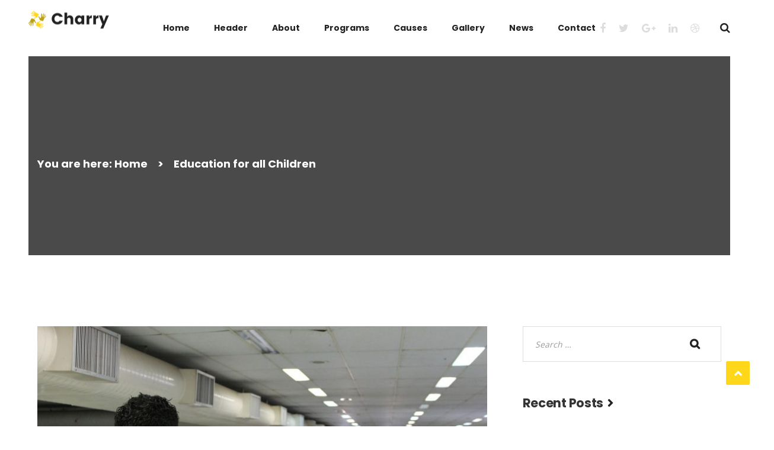

--- FILE ---
content_type: text/html; charset=UTF-8
request_url: https://demo.cloodo.com/charry/?p=853
body_size: 52123
content:
<!DOCTYPE html>

<html lang="en-US">

<head>

<meta charset="UTF-8">

<meta name="viewport" content="width=device-width, initial-scale=1">

<link rel="profile" href="http://gmpg.org/xfn/11">

<link rel="pingback" href="https://demo.cloodo.com/charry/xmlrpc.php">



<title>Education for all  Children &#8211; Charry</title>
<link rel='dns-prefetch' href='//maps.googleapis.com' />
<link rel='dns-prefetch' href='//fonts.googleapis.com' />
<link rel='dns-prefetch' href='//s.w.org' />
<link rel="alternate" type="application/rss+xml" title="Charry &raquo; Feed" href="https://demo.cloodo.com/charry" />
<link rel="alternate" type="application/rss+xml" title="Charry &raquo; Comments Feed" href="https://demo.cloodo.com/charry/?feed=comments-rss2" />
<link rel="alternate" type="application/rss+xml" title="Charry &raquo; Education for all  Children Comments Feed" href="https://demo.cloodo.com/charry/?feed=rss2&#038;p=853" />
		<script type="text/javascript">
			window._wpemojiSettings = {"baseUrl":"https:\/\/s.w.org\/images\/core\/emoji\/13.0.0\/72x72\/","ext":".png","svgUrl":"https:\/\/s.w.org\/images\/core\/emoji\/13.0.0\/svg\/","svgExt":".svg","source":{"concatemoji":"https:\/\/demo.cloodo.com\/charry\/wp-includes\/js\/wp-emoji-release.min.js?ver=5.5.17"}};
			!function(e,a,t){var n,r,o,i=a.createElement("canvas"),p=i.getContext&&i.getContext("2d");function s(e,t){var a=String.fromCharCode;p.clearRect(0,0,i.width,i.height),p.fillText(a.apply(this,e),0,0);e=i.toDataURL();return p.clearRect(0,0,i.width,i.height),p.fillText(a.apply(this,t),0,0),e===i.toDataURL()}function c(e){var t=a.createElement("script");t.src=e,t.defer=t.type="text/javascript",a.getElementsByTagName("head")[0].appendChild(t)}for(o=Array("flag","emoji"),t.supports={everything:!0,everythingExceptFlag:!0},r=0;r<o.length;r++)t.supports[o[r]]=function(e){if(!p||!p.fillText)return!1;switch(p.textBaseline="top",p.font="600 32px Arial",e){case"flag":return s([127987,65039,8205,9895,65039],[127987,65039,8203,9895,65039])?!1:!s([55356,56826,55356,56819],[55356,56826,8203,55356,56819])&&!s([55356,57332,56128,56423,56128,56418,56128,56421,56128,56430,56128,56423,56128,56447],[55356,57332,8203,56128,56423,8203,56128,56418,8203,56128,56421,8203,56128,56430,8203,56128,56423,8203,56128,56447]);case"emoji":return!s([55357,56424,8205,55356,57212],[55357,56424,8203,55356,57212])}return!1}(o[r]),t.supports.everything=t.supports.everything&&t.supports[o[r]],"flag"!==o[r]&&(t.supports.everythingExceptFlag=t.supports.everythingExceptFlag&&t.supports[o[r]]);t.supports.everythingExceptFlag=t.supports.everythingExceptFlag&&!t.supports.flag,t.DOMReady=!1,t.readyCallback=function(){t.DOMReady=!0},t.supports.everything||(n=function(){t.readyCallback()},a.addEventListener?(a.addEventListener("DOMContentLoaded",n,!1),e.addEventListener("load",n,!1)):(e.attachEvent("onload",n),a.attachEvent("onreadystatechange",function(){"complete"===a.readyState&&t.readyCallback()})),(n=t.source||{}).concatemoji?c(n.concatemoji):n.wpemoji&&n.twemoji&&(c(n.twemoji),c(n.wpemoji)))}(window,document,window._wpemojiSettings);
		</script>
		<style type="text/css">
img.wp-smiley,
img.emoji {
	display: inline !important;
	border: none !important;
	box-shadow: none !important;
	height: 1em !important;
	width: 1em !important;
	margin: 0 .07em !important;
	vertical-align: -0.1em !important;
	background: none !important;
	padding: 0 !important;
}
</style>
	<link rel='stylesheet' id='vc_extend_shortcode-css'  href='https://demo.cloodo.com/charry/wp-content/plugins/themesflat/assets/css/shortcodes.css?ver=5.5.17' type='text/css' media='all' />
<link rel='stylesheet' id='vc_extend_style-css'  href='https://demo.cloodo.com/charry/wp-content/plugins/themesflat/assets/css/shortcodes-3rd.css?ver=5.5.17' type='text/css' media='all' />
<link rel='stylesheet' id='style-datetimepicker-css'  href='https://demo.cloodo.com/charry/wp-content/themes/charry/css/jquery.datetimepicker.min.css?ver=5.5.17' type='text/css' media='all' />
<link rel='stylesheet' id='bootstrap-css'  href='https://demo.cloodo.com/charry/wp-content/themes/charry/css/bootstrap.css?ver=1' type='text/css' media='all' />
<link rel='stylesheet' id='wp-block-library-css'  href='https://demo.cloodo.com/charry/wp-includes/css/dist/block-library/style.min.css?ver=5.5.17' type='text/css' media='all' />
<link rel='stylesheet' id='contact-form-7-css'  href='https://demo.cloodo.com/charry/wp-content/plugins/contact-form-7/includes/css/styles.css?ver=5.2.2' type='text/css' media='all' />
<link rel='stylesheet' id='rs-plugin-settings-css'  href='https://demo.cloodo.com/charry/wp-content/plugins/revslider/public/assets/css/rs6.css?ver=6.2.22' type='text/css' media='all' />
<style id='rs-plugin-settings-inline-css' type='text/css'>
#rs-demo-id {}
</style>
<link rel='stylesheet' id='charry-theme-slug-fonts-css'  href='https://fonts.googleapis.com/css?family=Open+Sans%3A400%7CPoppins%3A700%7CPoppins%3A700&#038;subset=latin' type='text/css' media='all' />
<link rel='stylesheet' id='charry-style-css'  href='https://demo.cloodo.com/charry/wp-content/themes/charry/style.css?ver=5.5.17' type='text/css' media='all' />
<style id='charry-style-inline-css' type='text/css'>
.page-title { background-image: url(https://demo.cloodo.com/charry/wp-content/themes/charry/images/page-title.jpg) ; }
.mc4wp-form button[type="submit"]{border-left-color:#757575!important}body,button,input,select,textarea { font-family:Open Sans ;}
body,button,input,select,textarea { font-weight:400;}
body { font-size:14px; }
h1,h2,h3,h5,h6,.charry-portfolio .charry-title-post,.charry-portfolio .list .btn_donate a,

		.charry-button,.iconbox.about-flat .box-readmore a,.iconbox .box-readmore a, .box-readmore a,

		.title-section  .title-content p,.title.white,.counter .numb-count,.testimonial-slider  .testimonial-author .author-name,.lastest-news.blog-grid .entry .content-post .read-more { font-family:Poppins !important;}
h1,h2,h3,h4,h5,h6 { font-weight:700 !important;}
#mainnav a { font-family:Poppins !important;}
body,.testimonial-slider .testimonial-content blockquote,.widget.widget-recent-news li,#comment-reply .text,blockquote,article .entry-meta ul li, article .entry-meta ul li a, button, input, select, textarea { color:}
#comment-reply{color:#222!important;}
select, textarea, input[type=text], input[type=password], input[type=datetime], input[type=datetime-local], input[type=date], input[type=month], input[type=time], input[type=week], input[type=number], input[type=email], input[type=url], input[type=search], input[type=tel], input[type=color],.widget.widget_tag_cloud .tagcloud a { border-color:;}
a,h1 a, h2 a, h3 a, h4 a, h5 a, h6 a,.iconbox .box-header .box-title,.title-section  .title-content p,.iconbox.about-flat .box-readmore a,.charry-portfolio .list .btn_donate a,.iconbox .box-readmore a, .box-readmore a,.testimonial-slider  .testimonial-author .author-name,.blog-shortcode .content-post h2 a,.widget ul li a,.hebe.tparrows:before,.show-search a i,.charry-button,.social-share-article .social-share li a,.widget.widget_search .search-form .search-submit,.comments-area .comment-title, .comment-reply-title { color:!important}
.hebe.tparrows.tp-rightarrow:after,.charry-portfolio .list .btn_donate a:hover,.iconbox.about-flat .box-readmore a:hover,.charry-portfolio .list .btn_donate a:hover,.charry-button:before { background:!important}
.top-bar,.top-bar a { color:#222!important;} 
.top .custom-info li { text-shadow: 0 -1px #222}
.page-callout { background-color:#222!important;}
.page-callout h3,.page-callout .charry-contact-us p,.page-callout .mc4wp-form,.page-callout .widget .widget-title,.mc4wp-form button:after { color:#fff!important;}
.footer,.some-fun:before, .some-fun:after,.mc4wp-form-fields input[type=email] { background-color:#222!important;}
.footer,.footer .contact-info li a { color:#999999!important;}
.bottom { background-color:#fff!important;}
.bottom { color:#999999!important;}

</style>
<link rel='stylesheet' id='font-fontawesome-css'  href='https://demo.cloodo.com/charry/wp-content/themes/charry/css/font-awesome.css?ver=5.5.17' type='text/css' media='all' />
<link rel='stylesheet' id='font-ionicons-css'  href='https://demo.cloodo.com/charry/wp-content/themes/charry/css/ionicons.min.css?ver=5.5.17' type='text/css' media='all' />
<link rel='stylesheet' id='fancybox-css'  href='https://demo.cloodo.com/charry/wp-content/themes/charry/css/jquery.fancybox.css?ver=5.5.17' type='text/css' media='all' />
<link rel='stylesheet' id='simple-line-icons-css'  href='https://demo.cloodo.com/charry/wp-content/themes/charry/css/simple-line-icons.css?ver=5.5.17' type='text/css' media='all' />
<!--[if lte IE 9]>
<link rel='stylesheet' id='ie9-css'  href='https://demo.cloodo.com/charry/wp-content/themes/charry/css/ie9.css?ver=5.5.17' type='text/css' media='all' />
<![endif]-->
<link rel='stylesheet' id='animate-css'  href='https://demo.cloodo.com/charry/wp-content/themes/charry/css/animate.css?ver=5.5.17' type='text/css' media='all' />
<link rel='stylesheet' id='main-css'  href='https://demo.cloodo.com/charry/wp-content/themes/charry/css/main.css?ver=5.5.17' type='text/css' media='all' />
<link rel='stylesheet' id='responsive-css'  href='https://demo.cloodo.com/charry/wp-content/themes/charry/css/responsive.css?ver=5.5.17' type='text/css' media='all' />
<link rel='stylesheet' id='style-carousel-css'  href='https://demo.cloodo.com/charry/wp-content/themes/charry/css/owl.carousel.css?ver=5.5.17' type='text/css' media='all' />
<script type='text/javascript' src='https://demo.cloodo.com/charry/wp-includes/js/jquery/jquery.js?ver=1.12.4-wp' id='jquery-core-js'></script>
<script type='text/javascript' src='https://demo.cloodo.com/charry/wp-content/plugins/revslider/public/assets/js/rbtools.min.js?ver=6.2.22' id='tp-tools-js'></script>
<script type='text/javascript' src='https://demo.cloodo.com/charry/wp-content/plugins/revslider/public/assets/js/rs6.min.js?ver=6.2.22' id='revmin-js'></script>
<script type='text/javascript' src='https://demo.cloodo.com/charry/wp-content/plugins/themesflat/includes/portfolio//lib/js/imagesloaded.min.js?ver=1' id='themescharry-imagesloaded-js'></script>
<script type='text/javascript' src='https://demo.cloodo.com/charry/wp-content/plugins/themesflat/includes/portfolio//lib/js/isotope.min.js?ver=1' id='themescharry-isotope-js'></script>
<link rel="https://api.w.org/" href="https://demo.cloodo.com/charry/index.php?rest_route=/" /><link rel="alternate" type="application/json" href="https://demo.cloodo.com/charry/index.php?rest_route=/wp/v2/posts/853" /><link rel="EditURI" type="application/rsd+xml" title="RSD" href="https://demo.cloodo.com/charry/xmlrpc.php?rsd" />
<link rel="wlwmanifest" type="application/wlwmanifest+xml" href="https://demo.cloodo.com/charry/wp-includes/wlwmanifest.xml" /> 
<link rel='prev' title='Education for all  Children' href='https://demo.cloodo.com/charry/?p=856' />
<link rel='next' title='Lotem por dapibus nulla id conet' href='https://demo.cloodo.com/charry/?p=1051' />
<meta name="generator" content="WordPress 5.5.17" />
<link rel="canonical" href="https://demo.cloodo.com/charry/?p=853" />
<link rel='shortlink' href='https://demo.cloodo.com/charry/?p=853' />
<link rel="alternate" type="application/json+oembed" href="https://demo.cloodo.com/charry/index.php?rest_route=%2Foembed%2F1.0%2Fembed&#038;url=https%3A%2F%2Fdemo.cloodo.com%2Fcharry%2F%3Fp%3D853" />
<link rel="alternate" type="text/xml+oembed" href="https://demo.cloodo.com/charry/index.php?rest_route=%2Foembed%2F1.0%2Fembed&#038;url=https%3A%2F%2Fdemo.cloodo.com%2Fcharry%2F%3Fp%3D853&#038;format=xml" />
<meta name="generator" content="Powered by WPBakery Page Builder - drag and drop page builder for WordPress."/>
<meta name="generator" content="Powered by Slider Revolution 6.2.22 - responsive, Mobile-Friendly Slider Plugin for WordPress with comfortable drag and drop interface." />
<link rel="icon" href="https://demo.cloodo.com/charry/wp-content/uploads/2016/09/cropped-11-1-84x84.jpg" sizes="32x32" />
<link rel="icon" href="https://demo.cloodo.com/charry/wp-content/uploads/2016/09/cropped-11-1-270x270.jpg" sizes="192x192" />
<link rel="apple-touch-icon" href="https://demo.cloodo.com/charry/wp-content/uploads/2016/09/cropped-11-1-270x270.jpg" />
<meta name="msapplication-TileImage" content="https://demo.cloodo.com/charry/wp-content/uploads/2016/09/cropped-11-1-270x270.jpg" />
<script type="text/javascript">function setREVStartSize(e){
			//window.requestAnimationFrame(function() {				 
				window.RSIW = window.RSIW===undefined ? window.innerWidth : window.RSIW;	
				window.RSIH = window.RSIH===undefined ? window.innerHeight : window.RSIH;	
				try {								
					var pw = document.getElementById(e.c).parentNode.offsetWidth,
						newh;
					pw = pw===0 || isNaN(pw) ? window.RSIW : pw;
					e.tabw = e.tabw===undefined ? 0 : parseInt(e.tabw);
					e.thumbw = e.thumbw===undefined ? 0 : parseInt(e.thumbw);
					e.tabh = e.tabh===undefined ? 0 : parseInt(e.tabh);
					e.thumbh = e.thumbh===undefined ? 0 : parseInt(e.thumbh);
					e.tabhide = e.tabhide===undefined ? 0 : parseInt(e.tabhide);
					e.thumbhide = e.thumbhide===undefined ? 0 : parseInt(e.thumbhide);
					e.mh = e.mh===undefined || e.mh=="" || e.mh==="auto" ? 0 : parseInt(e.mh,0);		
					if(e.layout==="fullscreen" || e.l==="fullscreen") 						
						newh = Math.max(e.mh,window.RSIH);					
					else{					
						e.gw = Array.isArray(e.gw) ? e.gw : [e.gw];
						for (var i in e.rl) if (e.gw[i]===undefined || e.gw[i]===0) e.gw[i] = e.gw[i-1];					
						e.gh = e.el===undefined || e.el==="" || (Array.isArray(e.el) && e.el.length==0)? e.gh : e.el;
						e.gh = Array.isArray(e.gh) ? e.gh : [e.gh];
						for (var i in e.rl) if (e.gh[i]===undefined || e.gh[i]===0) e.gh[i] = e.gh[i-1];
											
						var nl = new Array(e.rl.length),
							ix = 0,						
							sl;					
						e.tabw = e.tabhide>=pw ? 0 : e.tabw;
						e.thumbw = e.thumbhide>=pw ? 0 : e.thumbw;
						e.tabh = e.tabhide>=pw ? 0 : e.tabh;
						e.thumbh = e.thumbhide>=pw ? 0 : e.thumbh;					
						for (var i in e.rl) nl[i] = e.rl[i]<window.RSIW ? 0 : e.rl[i];
						sl = nl[0];									
						for (var i in nl) if (sl>nl[i] && nl[i]>0) { sl = nl[i]; ix=i;}															
						var m = pw>(e.gw[ix]+e.tabw+e.thumbw) ? 1 : (pw-(e.tabw+e.thumbw)) / (e.gw[ix]);					
						newh =  (e.gh[ix] * m) + (e.tabh + e.thumbh);
					}				
					if(window.rs_init_css===undefined) window.rs_init_css = document.head.appendChild(document.createElement("style"));					
					document.getElementById(e.c).height = newh+"px";
					window.rs_init_css.innerHTML += "#"+e.c+"_wrapper { height: "+newh+"px }";				
				} catch(e){
					console.log("Failure at Presize of Slider:" + e)
				}					   
			//});
		  };</script>
		<style type="text/css" id="wp-custom-css">
			.charry-portfolio .cause.list.top-cause .item {
	z-index: 10;
}		</style>
		<noscript><style> .wpb_animate_when_almost_visible { opacity: 1; }</style></noscript><!-- Pixel Code for https://leadee.ai/leadflows/ -->
<script async src="https://leadee.ai/leadflows/pixel/g5zemo6krjeiq9ca6s15cqzcs33qduyp"></script>
<!-- END Pixel Code -->
</head>



<body class="post-template-default single single-post postid-853 single-format-standard header_sticky boxed wpb-js-composer js-comp-ver-6.3.0 vc_responsive">



<!-- Preloader -->

<div id="loading">

	<div id="loading-center">

		<div id="loading-center-absolute">

			<div class="object" id="object_one"></div>

			<div class="object" id="object_two"></div>

			<div class="object" id="object_three"></div>

			<div class="object" id="object_four"></div>

		</div>

	</div>

</div>



<div id="page" class="hfeed site">

	<a class="skip-link screen-reader-text" href="#content">Skip to content</a>



	<!-- Hero Slider 1 -->	

	        


    <!-- Header -->
    <header id="header" class="header header-1" >
        <div class="header-wrap clearfix">
        	            
            <div id="logo" class="logo" style="left: 0px; ">		        	
               <a href="https://demo.cloodo.com/charry/" title="Charry">
                <img class="site-logo" src="https://demo.cloodo.com/charry/wp-content/themes/charry/images/logo.png" alt="Charry" width="136" height="30" data-retina="https://demo.cloodo.com/charry/wp-content/themes/charry/images/logo@2x.png" />
            </a>
        </div>
     <div class="nav-wrap">
    <div class="btn-menu">
        <span></span>
    </div><!-- //mobile menu button -->
    <nav id="mainnav" class="mainnav" role="navigation">
        <ul id="menu-main" class="menu"><li id="menu-item-27" class="menu-item menu-item-type-post_type menu-item-object-page menu-item-home menu-item-has-children menu-item-27"><a href="https://demo.cloodo.com/charry/">Home</a>
<ul class="sub-menu">
	<li id="menu-item-647" class="menu-item menu-item-type-post_type menu-item-object-page menu-item-home menu-item-647"><a href="https://demo.cloodo.com/charry/">Home1</a></li>
	<li id="menu-item-554" class="menu-item menu-item-type-post_type menu-item-object-page menu-item-554"><a href="https://demo.cloodo.com/charry/?page_id=549">Home2</a></li>
	<li id="menu-item-646" class="menu-item menu-item-type-post_type menu-item-object-page menu-item-646"><a href="https://demo.cloodo.com/charry/?page_id=635">Home3</a></li>
	<li id="menu-item-846" class="menu-item menu-item-type-post_type menu-item-object-page menu-item-846"><a href="https://demo.cloodo.com/charry/?page_id=694">Home4</a></li>
	<li id="menu-item-845" class="menu-item menu-item-type-post_type menu-item-object-page menu-item-845"><a href="https://demo.cloodo.com/charry/?page_id=843">Home5</a></li>
</ul>
</li>
<li id="menu-item-1706" class="menu-item menu-item-type-custom menu-item-object-custom menu-item-has-children menu-item-1706"><a href="#">Header</a>
<ul class="sub-menu">
	<li id="menu-item-1740" class="menu-item menu-item-type-post_type menu-item-object-page menu-item-home menu-item-1740"><a href="https://demo.cloodo.com/charry/">Header 1</a></li>
	<li id="menu-item-1741" class="menu-item menu-item-type-post_type menu-item-object-page menu-item-1741"><a href="https://demo.cloodo.com/charry/?page_id=549">Header 2</a></li>
	<li id="menu-item-1742" class="menu-item menu-item-type-post_type menu-item-object-page menu-item-1742"><a href="https://demo.cloodo.com/charry/?page_id=635">Header 3</a></li>
	<li id="menu-item-1743" class="menu-item menu-item-type-post_type menu-item-object-page menu-item-1743"><a href="https://demo.cloodo.com/charry/?page_id=694">Header 4</a></li>
	<li id="menu-item-1744" class="menu-item menu-item-type-post_type menu-item-object-page menu-item-1744"><a href="https://demo.cloodo.com/charry/?page_id=843">Header 5</a></li>
	<li id="menu-item-1747" class="menu-item menu-item-type-post_type menu-item-object-page menu-item-1747"><a href="https://demo.cloodo.com/charry/?page_id=1745">Header 6</a></li>
	<li id="menu-item-1751" class="menu-item menu-item-type-post_type menu-item-object-page menu-item-1751"><a href="https://demo.cloodo.com/charry/?page_id=1748">Header 7</a></li>
	<li id="menu-item-1754" class="menu-item menu-item-type-post_type menu-item-object-page menu-item-1754"><a href="https://demo.cloodo.com/charry/?page_id=1750">Header 8</a></li>
	<li id="menu-item-1757" class="menu-item menu-item-type-post_type menu-item-object-page menu-item-1757"><a href="https://demo.cloodo.com/charry/?page_id=1755">Header 9</a></li>
	<li id="menu-item-1760" class="menu-item menu-item-type-post_type menu-item-object-page menu-item-1760"><a href="https://demo.cloodo.com/charry/?page_id=1758">Header 10</a></li>
</ul>
</li>
<li id="menu-item-1533" class="menu-item menu-item-type-custom menu-item-object-custom menu-item-has-children menu-item-1533"><a href="#">About</a>
<ul class="sub-menu">
	<li id="menu-item-1534" class="menu-item menu-item-type-post_type menu-item-object-page menu-item-1534"><a href="https://demo.cloodo.com/charry/?page_id=1220">About 1</a></li>
	<li id="menu-item-1535" class="menu-item menu-item-type-post_type menu-item-object-page menu-item-1535"><a href="https://demo.cloodo.com/charry/?page_id=1153">About 2</a></li>
	<li id="menu-item-1536" class="menu-item menu-item-type-post_type menu-item-object-page menu-item-1536"><a href="https://demo.cloodo.com/charry/?page_id=9">About 3</a></li>
</ul>
</li>
<li id="menu-item-25" class="menu-item menu-item-type-post_type menu-item-object-page menu-item-has-children menu-item-25"><a href="https://demo.cloodo.com/charry/?page_id=11">Programs</a>
<ul class="sub-menu">
	<li id="menu-item-1429" class="menu-item menu-item-type-post_type menu-item-object-page menu-item-1429"><a href="https://demo.cloodo.com/charry/?page_id=1353">Program 1</a></li>
	<li id="menu-item-1430" class="menu-item menu-item-type-post_type menu-item-object-page menu-item-1430"><a href="https://demo.cloodo.com/charry/?page_id=1410">Program2</a></li>
	<li id="menu-item-1431" class="menu-item menu-item-type-post_type menu-item-object-page menu-item-1431"><a href="https://demo.cloodo.com/charry/?page_id=11">Program3</a></li>
</ul>
</li>
<li id="menu-item-1577" class="menu-item menu-item-type-post_type menu-item-object-page menu-item-has-children menu-item-1577"><a href="https://demo.cloodo.com/charry/?page_id=1575">Causes</a>
<ul class="sub-menu">
	<li id="menu-item-1590" class="menu-item menu-item-type-post_type menu-item-object-page menu-item-1590"><a href="https://demo.cloodo.com/charry/?page_id=13">Causes 02 Columns</a></li>
	<li id="menu-item-1591" class="menu-item menu-item-type-post_type menu-item-object-page menu-item-1591"><a href="https://demo.cloodo.com/charry/?page_id=1586">Causes 03 Columns</a></li>
	<li id="menu-item-1592" class="menu-item menu-item-type-post_type menu-item-object-page menu-item-1592"><a href="https://demo.cloodo.com/charry/?page_id=1588">Causes 04 Columns</a></li>
	<li id="menu-item-1600" class="menu-item menu-item-type-post_type menu-item-object-page menu-item-1600"><a href="https://demo.cloodo.com/charry/?page_id=1598">Causes 05 Columns</a></li>
	<li id="menu-item-1614" class="menu-item menu-item-type-post_type menu-item-object-portfolios menu-item-1614"><a href="https://demo.cloodo.com/charry/?portfolios=nulla-pariatur-excep-teur-sin-occa-ecat-cupi">Cause Single</a></li>
</ul>
</li>
<li id="menu-item-23" class="menu-item menu-item-type-post_type menu-item-object-page menu-item-23"><a href="https://demo.cloodo.com/charry/?page_id=15">Gallery</a></li>
<li id="menu-item-1604" class="menu-item menu-item-type-post_type menu-item-object-page current_page_parent menu-item-1604"><a href="https://demo.cloodo.com/charry/?page_id=17">News</a></li>
<li id="menu-item-1551" class="menu-item menu-item-type-custom menu-item-object-custom menu-item-has-children menu-item-1551"><a href="#">Contact</a>
<ul class="sub-menu">
	<li id="menu-item-1552" class="menu-item menu-item-type-post_type menu-item-object-page menu-item-1552"><a href="https://demo.cloodo.com/charry/?page_id=19">Contact 1</a></li>
	<li id="menu-item-1553" class="menu-item menu-item-type-post_type menu-item-object-page menu-item-1553"><a href="https://demo.cloodo.com/charry/?page_id=1321">Contact 2</a></li>
</ul>
</li>
</ul>    </nav><!-- #site-navigation -->  
</div><!-- /.nav-wrap -->
    <div class="show-search">
        <a href="#"><i class="fa fa-search"></i></a>         
    </div> 

	        <ul class="charry-socials">

	            <li>

	                            <a href="http://facebook.com/themesflat" target="_blank" rel="alternate" title="facebook.com/themesflat">

	                                <i class="fa fa-facebook"></i>

	                            </a>

	                        </li><li>

	                            <a href="#" target="_blank" rel="alternate" title="#">

	                                <i class="fa fa-twitter"></i>

	                            </a>

	                        </li><li>

	                            <a href="#" target="_blank" rel="alternate" title="#">

	                                <i class="fa fa-google-plus"></i>

	                            </a>

	                        </li><li>

	                            <a href="#" target="_blank" rel="alternate" title="#">

	                                <i class="fa fa-linkedin"></i>

	                            </a>

	                        </li><li>

	                            <a href="#" target="_blank" rel="alternate" title="#">

	                                <i class="fa fa-dribbble"></i>

	                            </a>

	                        </li>
	        </ul><!-- /.social -->

        </div><!-- /.header-wrap -->
<div class="submenu top-search widget widget_search">
    <form role="search" method="get" class="search-form" action="https://demo.cloodo.com/charry/">
				<label>
					<span class="screen-reader-text">Search for:</span>
					<input type="search" class="search-field" placeholder="Search &hellip;" value="" name="s" />
				</label>
				<input type="submit" class="search-submit" value="&#xf002;" />
			</form></div>     
</header><!-- /.header -->



	<!-- Page Title -->

	

<!-- Page title -->
<div class="page-title">
    <div class="overlay"></div>   
    <div class="container"> 
        <div class="row">
            <div class="col-md-12 page-title-container">
              
                
		<div class="breadcrumb-trail breadcrumbs">
			<span class="trail-browse">You are here:</span> <span class="trail-begin"><a href="https://demo.cloodo.com/charry" title="Charry" rel="home">Home</a></span>
			 <span class="sep">&gt;</span> <span class="trail-end">Education for all  Children</span>
		</div> 
            </div><!-- /.col-md-12 -->  
        </div><!-- /.row -->  
    </div><!-- /.container -->                      
</div><!-- /.page-title --> 
	

	<div id="content" class="page-wrap sidebar-right">

		<div class="container content-wrapper">

			<div class="row">


<div class="col-md-12">

	<div id="primary" class="content-area">
		<main id="main" class="post-wrap" role="main">

		

			

<article id="post-853" class="blog-post blog-single post-853 post type-post status-publish format-standard has-post-thumbnail hentry category-education category-featured-events">

	<div class="featured-post"><a href="https://demo.cloodo.com/charry/?p=853"><img width="770" height="474" src="https://demo.cloodo.com/charry/wp-content/uploads/2016/11/lecture-278583_1920-770x474.jpg" class="attachment-charry-blog size-charry-blog wp-post-image" alt="" loading="lazy" srcset="https://demo.cloodo.com/charry/wp-content/uploads/2016/11/lecture-278583_1920-770x474.jpg 770w, https://demo.cloodo.com/charry/wp-content/uploads/2016/11/lecture-278583_1920-470x288.jpg 470w" sizes="(max-width: 770px) 100vw, 770px" /></a></div>
	
	<div class="main-post">
			<div class="post-categories">
		    	<a href="https://demo.cloodo.com/charry/?cat=3" rel="category">EDUCATION</a>, <a href="https://demo.cloodo.com/charry/?cat=25" rel="category">FEATURED EVENTS</a>	
			</div>
		<h2 class="entry-title">Education for all <br/> Children</h2>

		
		<div class="entry-meta clearfix">
			
	<ul>	
		<li class="post-author">
			<span class="author vcard"><a class="url fn n" href="https://demo.cloodo.com/charry/?author=1" title="View all posts by admin_nb" rel="author">admin_nb</a></span>
		</li>

		<li class="post-date">
			<time class="date updated" datetime="2016-11-28T04:15:57+00:00">November 28, 2016</time>
		</li>
		<li class="post-time">
			<time class="time updated" datetime="2016-11-28T04:15:57+00:00">4:15 am</time>
		</li>
		
			<li class="address">
			Dhaka University
			</li>
		

		<li class="post-comments">
	        <a href="https://demo.cloodo.com/charry/?p=853#respond">No comment</a>
        </li>

		
</ul>
		</div><!-- .entry-meta -->
		

		<div class="entry-content">
			<p>Lorem ipsum dolor sit amet, consectetur adip isicing Cras id dui. Suspendisse potenti. Aenean tellus metus, bibendum sed, posuere ac, mattis non, nunc. Fusce vel dui. Phasellus ullamcorper ipsum rutrum nunc. Vestibulum rutrum, mi nengilla neque ante vel mi.<span id="more-853"></span></p>
<p>Lorem ipsum dolor sit amet, consectetur adipisicing elit, sed do eiusmod tempor incididunt ut labore et dolore magna aliqua. Ut enim ad minim veniam, quis nostrud exercitation ullamco laboris nisi ut aliquip ex ea commodo consequat. Duis aute irure dolor in reprehenderit in voluptate velit esse cillum dolore eu fugiat nulla pariatur. Excepteur sint occaecat cupidatat non proident,</p>
<blockquote>
<div class="blockqoute-text">
<p>Dolores eos qui ratione voluptatem sequi nesciunt. Neque porro quisquam est, qui do lorem ipsum quia dolor sit amet, consectetur, adipisci velit, sed quia non numquam eius modi tempora incidunt ut labore et dolore magt voluptatem.</p>
</div>
</blockquote>
<p>Lorem ipsum dolor sit amet, consectetur adipisicing elit, sed do eiusmod tempor incididunt ut labore et dolore magna aliqua. Ut enim ad minim veniam, quis nostrud exercitation ullamco laboris nisi ut aliquip ex ea commodo consequat. Duis aute irure dolor in reprehenderit in voluptate velit esse cillum dolore eu fugiat nulla pariatur. Excepteur sint occaecat cupidatat non proident,</p>
<p>sunt in culpa qui officia deserunt mollit anim id est laborum. Sed ut perspiciatis unde omnis iste natus error sit voluptatem accusantium doloremque laudantium, totam rem aperiam, eaque ipsa quae ab illo inventore veritatis et quasi architecto beatae vitae dicta sunt explicabo. Nemo enim ipsam voluptatem</p>
<p>quia voluptas sit aspernatur aut odit aut fugit, sed quia consequuntur magni dolores eos qui ratione voluptatem sequi nesciunt. Neque porro quisquam est, qui dolorem ipsum quia dolor sit amet, consectetur, adipisci velit, sed quia non numquam eius modi tempora incidunt.</p>

			
		</div><!-- .entry-content -->	

		

<div class="social-share-article">
	<ul class="category-post-single">
		<li class="tag-icon"></li>	
	</ul>

	<ul class="social-share">
		<li class="share-facebook">
			<a href="http://www.facebook.com/share.php?u=https://demo.cloodo.com/charry/?p=853">
				<i class="fa fa-facebook"></i>
			</a>
		</li>
		
		<li class="share-twitter">
			<a href="http://twitter.com/share?url=https://demo.cloodo.com/charry/?p=853">
				<i class="fa fa-twitter"></i>
			</a>
		</li>
		
		<li class="share-googleplus">
			<a href="https://plus.google.com/share?url=https://demo.cloodo.com/charry/?p=853">
				<i class="fa fa-google-plus"></i>
			</a>
		</li>

		<li class="share-linkedin">
			<a href="https://www.linkedin.com/shareArticle?url=https://demo.cloodo.com/charry/?p=853">
				<i class="fa fa-linkedin"></i>
			</a>
		</li>		
	</ul>
</div>

		
			
		
		
		
	    
	    <div class="clearfix"></div>
	</div><!-- /.main-post -->
</article><!-- #post-## -->


			<div class="main-single">
			
	<nav class="navigation posts-navigation" role="navigation">
		<h2 class="screen-reader-text">Post navigation</h2>
		<div class="nav-links clearfix">
			<a href="https://demo.cloodo.com/charry/?p=856" rel="prev"><i class="fa fa-angle-double-left"></i> PREV</a><a href="https://demo.cloodo.com/charry/?p=1051" rel="next">NEXT <i class="fa fa-angle-double-right"></i></a>
		</div><!-- .nav-links -->
	</nav><!-- .navigation -->
	

			

<div id="comments" class="comments-area">

		<!-- have_comments -->

		<div id="respond" class="comment-respond">
		<h3 id="reply-title" class="comment-reply-title">Leave A Comment <small><a rel="nofollow" id="cancel-comment-reply-link" href="/charry/?p=853#respond" style="display:none;">Cancel reply</a></small></h3><form action="https://demo.cloodo.com/charry/wp-comments-post.php" method="post" id="commentform" class="clearfix" novalidate><div class="comment-left">
								<fieldset class="name-container">									
								<input type="text" id="author" placeholder="Your name" class="tb-my-input" name="author" tabindex="1" value="" size="32" aria-required='true'>
							</fieldset>
<fieldset class="email-container">									
								<input type="text" id="email" placeholder="Your email" class="tb-my-input" name="email" tabindex="2" value="" size="32" aria-required='true'>
							</fieldset>
<fieldset class="comment-form-url"><input id="url" name="url" type="text" placeholder="Your website" value="" size="30" /></fieldset></div>
<p class="comment-form-cookies-consent"><input id="wp-comment-cookies-consent" name="wp-comment-cookies-consent" type="checkbox" value="yes" /> <label for="wp-comment-cookies-consent">Save my name, email, and website in this browser for the next time I comment.</label></p>
<div class="comment-right"><fieldset class="message">
										<textarea id="comment-message" placeholder="Your comment here" name="comment" rows="8" tabindex="4"></textarea>
									</fieldset></div><p class="form-submit"><input name="submit" type="submit" id="comment-reply" class="submit" value="Submit" /> <input type='hidden' name='comment_post_ID' value='853' id='comment_post_ID' />
<input type='hidden' name='comment_parent' id='comment_parent' value='0' />
</p></form>	</div><!-- #respond -->
	<!-- comments_open -->

</div><!-- #comments -->

			</div><!-- /.main-single -->

		

		</main><!-- #main -->
	</div><!-- #primary -->

	

<div id="secondary" class="widget-area" role="complementary">
	<div class="sidebar">
	<aside id="search-2" class="widget widget_search"><form role="search" method="get" class="search-form" action="https://demo.cloodo.com/charry/">
				<label>
					<span class="screen-reader-text">Search for:</span>
					<input type="search" class="search-field" placeholder="Search &hellip;" value="" name="s" />
				</label>
				<input type="submit" class="search-submit" value="&#xf002;" />
			</form></aside><aside id="widget_recent_post-2" class="widget widget-recent-news"><h3 class="widget-title">Recent Posts</h3>		
        <ul class="recent-news clearfix">  
		
			
				<li>
                    
                    <div class="thumb">
                        <span class="overlay-pop"></span>
                        <a href="https://demo.cloodo.com/charry/?p=349">
                        <img width="84" height="84" src="https://demo.cloodo.com/charry/wp-content/uploads/2016/05/249H1-84x84.jpg" class="attachment-charry-recent-news-thumb size-charry-recent-news-thumb wp-post-image" alt="" loading="lazy" srcset="https://demo.cloodo.com/charry/wp-content/uploads/2016/05/249H1-84x84.jpg 84w, https://demo.cloodo.com/charry/wp-content/uploads/2016/05/249H1-150x150.jpg 150w" sizes="(max-width: 84px) 100vw, 84px" />
                        </a>
                    </div>
                                           
                    <div class="text">
                        <h4><a href="https://demo.cloodo.com/charry/?p=349" rel="bookmark">When you got your time</a></h4>                        
                        
                        
                        <p><time class="date updated" datetime="2015-05-10T09:41:15+00:00">May 10, 2015</time></p>
                        
                    </div><!-- /.text -->                        
			    </li>
			
				<li>
                    
                    <div class="thumb">
                        <span class="overlay-pop"></span>
                        <a href="https://demo.cloodo.com/charry/?p=337">
                        <img width="84" height="84" src="https://demo.cloodo.com/charry/wp-content/uploads/2015/05/slum-boy-885750_1920-84x84.jpg" class="attachment-charry-recent-news-thumb size-charry-recent-news-thumb wp-post-image" alt="" loading="lazy" srcset="https://demo.cloodo.com/charry/wp-content/uploads/2015/05/slum-boy-885750_1920-84x84.jpg 84w, https://demo.cloodo.com/charry/wp-content/uploads/2015/05/slum-boy-885750_1920-150x150.jpg 150w" sizes="(max-width: 84px) 100vw, 84px" />
                        </a>
                    </div>
                                           
                    <div class="text">
                        <h4><a href="https://demo.cloodo.com/charry/?p=337" rel="bookmark">Sed teugiat eros at con vallis</a></h4>                        
                        
                        
                        <p><time class="date updated" datetime="2015-05-10T09:19:46+00:00">May 10, 2015</time></p>
                        
                    </div><!-- /.text -->                        
			    </li>
			
				<li>
                    
                    <div class="thumb">
                        <span class="overlay-pop"></span>
                        <a href="https://demo.cloodo.com/charry/?p=346">
                        <img width="84" height="84" src="https://demo.cloodo.com/charry/wp-content/uploads/2015/05/refugee-1244692-84x84.jpg" class="attachment-charry-recent-news-thumb size-charry-recent-news-thumb wp-post-image" alt="" loading="lazy" srcset="https://demo.cloodo.com/charry/wp-content/uploads/2015/05/refugee-1244692-84x84.jpg 84w, https://demo.cloodo.com/charry/wp-content/uploads/2015/05/refugee-1244692-150x150.jpg 150w" sizes="(max-width: 84px) 100vw, 84px" />
                        </a>
                    </div>
                                           
                    <div class="text">
                        <h4><a href="https://demo.cloodo.com/charry/?p=346" rel="bookmark">Bempor feugiat eros aonvaise</a></h4>                        
                        
                        
                        <p><time class="date updated" datetime="2015-05-10T08:37:51+00:00">May 10, 2015</time></p>
                        
                    </div><!-- /.text -->                        
			    </li>
			
			
			        
        </ul>		
		</aside><aside id="categories-2" class="widget widget_categories"><h3 class="widget-title">Categories</h3>
			<ul>
					<li class="cat-item cat-item-8"><a href="https://demo.cloodo.com/charry/?cat=8">DONATION</a>
</li>
	<li class="cat-item cat-item-3"><a href="https://demo.cloodo.com/charry/?cat=3">EDUCATION</a>
</li>
	<li class="cat-item cat-item-21"><a href="https://demo.cloodo.com/charry/?cat=21">EVENT</a>
</li>
	<li class="cat-item cat-item-26"><a href="https://demo.cloodo.com/charry/?cat=26">EVENT2</a>
</li>
	<li class="cat-item cat-item-25"><a href="https://demo.cloodo.com/charry/?cat=25">FEATURED EVENTS</a>
</li>
	<li class="cat-item cat-item-6"><a href="https://demo.cloodo.com/charry/?cat=6">FOOD &amp; DRINKS</a>
</li>
	<li class="cat-item cat-item-4"><a href="https://demo.cloodo.com/charry/?cat=4">HEALTH</a>
</li>
	<li class="cat-item cat-item-5"><a href="https://demo.cloodo.com/charry/?cat=5">MEDICAL</a>
</li>
	<li class="cat-item cat-item-7"><a href="https://demo.cloodo.com/charry/?cat=7">SOCIAL MEDIA</a>
</li>
	<li class="cat-item cat-item-9"><a href="https://demo.cloodo.com/charry/?cat=9">VOLUNTEERING</a>
</li>
			</ul>

			</aside><aside id="tag_cloud-2" class="widget widget_tag_cloud"><h3 class="widget-title">Tags</h3><div class="tagcloud"><a href="https://demo.cloodo.com/charry/?tag=dollar" class="tag-cloud-link tag-link-12 tag-link-position-1" style="font-size: 20.133333333333pt;" aria-label="Dollar (9 items)">Dollar</a>
<a href="https://demo.cloodo.com/charry/?tag=donation" class="tag-cloud-link tag-link-10 tag-link-position-2" style="font-size: 22pt;" aria-label="Donation (11 items)">Donation</a>
<a href="https://demo.cloodo.com/charry/?tag=funding" class="tag-cloud-link tag-link-14 tag-link-position-3" style="font-size: 20.133333333333pt;" aria-label="Funding (9 items)">Funding</a>
<a href="https://demo.cloodo.com/charry/?tag=money" class="tag-cloud-link tag-link-13 tag-link-position-4" style="font-size: 20.133333333333pt;" aria-label="Money (9 items)">Money</a>
<a href="https://demo.cloodo.com/charry/?tag=social-network" class="tag-cloud-link tag-link-11 tag-link-position-5" style="font-size: 20.133333333333pt;" aria-label="Social Network (9 items)">Social Network</a>
<a href="https://demo.cloodo.com/charry/?tag=volunteer" class="tag-cloud-link tag-link-15 tag-link-position-6" style="font-size: 20.133333333333pt;" aria-label="Volunteer (9 items)">Volunteer</a>
<a href="https://demo.cloodo.com/charry/?tag=web-design" class="tag-cloud-link tag-link-17 tag-link-position-7" style="font-size: 8pt;" aria-label="Web Design (2 items)">Web Design</a></div>
</aside><aside id="archives-2" class="widget widget_archive"><h3 class="widget-title">Archives</h3>
			<ul>
					<li><a href='https://demo.cloodo.com/charry/?m=201612'>December 2016</a>&nbsp;(2)</li>
	<li><a href='https://demo.cloodo.com/charry/?m=201611'>November 2016</a>&nbsp;(9)</li>
	<li><a href='https://demo.cloodo.com/charry/?m=201605'>May 2016</a>&nbsp;(6)</li>
	<li><a href='https://demo.cloodo.com/charry/?m=201604'>April 2016</a>&nbsp;(1)</li>
	<li><a href='https://demo.cloodo.com/charry/?m=201603'>March 2016</a>&nbsp;(1)</li>
	<li><a href='https://demo.cloodo.com/charry/?m=201602'>February 2016</a>&nbsp;(1)</li>
	<li><a href='https://demo.cloodo.com/charry/?m=201509'>September 2015</a>&nbsp;(6)</li>
	<li><a href='https://demo.cloodo.com/charry/?m=201505'>May 2015</a>&nbsp;(7)</li>
			</ul>

			</aside><aside id="widget_flicker-2" class="widget widget_flicker"><h3 class="widget-title">Instagram</h3>

		<div class="flickr-photos clearfix" data-autoplay="1" data-item-show="4">		
		<script type="text/javascript" src="http://www.flickr.com/badge_code_v2.gne?count=8&amp;display=latest&amp;size=s&amp;layout=x&amp;source=user&amp;user=36116547@N06"></script>
		</div><!--/.flickr-photos -->		
		</aside><aside id="text-2" class="widget widget_text"><h3 class="widget-title">Hello People</h3>			<div class="textwidget"><p class="mgb-12">Lorem ipsum dolor sit amet, consectetur adipisicing elit, sed do eiusmod tempor incididunt ut labore et dolore magna aliqua. Ut enim ad minim veniam, quis nostrud exercitation ullamco</p>
<a class="more-link" href="#">Read More</a>
</div>
		</aside>
	</div>
</div><!-- #secondary -->

</div><!-- /.col-md-12 -->



            </div><!-- /.row -->

        </div><!-- /.container -->

    </div><!-- #content -->

</div><!--/#page  -->



    



    <!-- Footer -->

    <footer class="footer ">      

        <div class="container">

            <div class="row"> 

                <div class="footer-widgets">

                
                    <div class="col-md-5">

                        <div id="text-4" class="widget widget_text"><h2 class="widget-title">About Charry</h2>			<div class="textwidget">Lorem ipsum dolor sit amet, consectetur adipisicing elit, sed do eiusmod tempor incididunt labore et dolore magna aliqua. Ut enim ad minim veniam, quis nostrud exercitation ullamco laboris nisi ut aliquip

</div>
		</div>
	        <ul class="charry-socials">

	            <li>

	                            <a href="http://facebook.com/themesflat" target="_blank" rel="alternate" title="facebook.com/themesflat">

	                                <i class="fa fa-facebook"></i>

	                            </a>

	                        </li><li>

	                            <a href="#" target="_blank" rel="alternate" title="#">

	                                <i class="fa fa-twitter"></i>

	                            </a>

	                        </li><li>

	                            <a href="#" target="_blank" rel="alternate" title="#">

	                                <i class="fa fa-google-plus"></i>

	                            </a>

	                        </li><li>

	                            <a href="#" target="_blank" rel="alternate" title="#">

	                                <i class="fa fa-linkedin"></i>

	                            </a>

	                        </li><li>

	                            <a href="#" target="_blank" rel="alternate" title="#">

	                                <i class="fa fa-dribbble"></i>

	                            </a>

	                        </li>
	        </ul><!-- /.social -->

        
                    </div>

                
                    <div class="col-md-3">

                        <div id="text-3" class="widget widget_text"><h2 class="widget-title">Address</h2>			<div class="textwidget"><ul class="contact-info">
<li class="address"><a href="#">22, Bardeshi Amin Bazar</a></li>
<li class="address1"><a href="#">Dhaka, Bangladesh</a></li>
<li class="phone"><a href="#">+123 - 111 - 123456</a></li>
<li class="phone1"><a href="#">+123 - 111 - 123457</a></li>
<li class="email"><a href="#">email@website.com</a></li>  
</ul></div>
		</div>
                    </div>

                
                    <div class="col-md-4">

                        <div id="mc4wp_form_widget-2" class="widget widget_mc4wp_form_widget"><h2 class="widget-title">Subscribe Us</h2><script>(function() {
	window.mc4wp = window.mc4wp || {
		listeners: [],
		forms: {
			on: function(evt, cb) {
				window.mc4wp.listeners.push(
					{
						event   : evt,
						callback: cb
					}
				);
			}
		}
	}
})();
</script><!-- Mailchimp for WordPress v4.8.1 - https://wordpress.org/plugins/mailchimp-for-wp/ --><form id="mc4wp-form-1" class="mc4wp-form mc4wp-form-32" method="post" data-id="32" data-name="mail-chimp" ><div class="mc4wp-form-fields"><p class="padb-42">
  Lorem ipsum dolor sit amet, consectetur adipisicing elit, 
  sed do eiusmod tempor incididunt ut labore et dolore magna amader liqua. 
</p>
<p>	
	<input type="email" name="EMAIL" placeholder="Your Email" required />

	<button type="submit">Submit</button>
</p></div><label style="display: none !important;">Leave this field empty if you're human: <input type="text" name="_mc4wp_honeypot" value="" tabindex="-1" autocomplete="off" /></label><input type="hidden" name="_mc4wp_timestamp" value="1768642338" /><input type="hidden" name="_mc4wp_form_id" value="32" /><input type="hidden" name="_mc4wp_form_element_id" value="mc4wp-form-1" /><div class="mc4wp-response"></div></form><!-- / Mailchimp for WordPress Plugin --></div>
                    </div>

                
                </div><!-- /.footer-widgets -->               

            </div><!-- /.row -->    

        </div><!-- /.container -->   

    </footer>



    <!-- Bottom -->

    <div class="bottom">

        <div class="container-fluid">

            <div class="row">

                <div class="copyright">                        

                    <p> All rights reserved 2016 (c) MayerDoa Themes </p>
                </div>



                <div class="widget-custom-menu">

                    <div id="nav_menu-2" class="widget widget_nav_menu"><div class="menu-footer-menu-container"><ul id="menu-footer-menu" class="menu"><li id="menu-item-90" class="menu-item menu-item-type-post_type menu-item-object-page menu-item-90"><a href="https://demo.cloodo.com/charry/?page_id=82">Terms &#038; Condition</a></li>
<li id="menu-item-89" class="menu-item menu-item-type-post_type menu-item-object-page menu-item-89"><a href="https://demo.cloodo.com/charry/?page_id=84">Privacy Policy</a></li>
<li id="menu-item-88" class="menu-item menu-item-type-post_type menu-item-object-page menu-item-88"><a href="https://demo.cloodo.com/charry/?page_id=86">Legal</a></li>
</ul></div></div>
                </div>

                                     

                
                    <!-- Go Top -->

                    <a class="go-top show">

                        <i class="fa fa-chevron-up"></i>

                    </a>

                
            </div><!-- /.row -->

        </div><!-- /.container-fuild -->

    </div>

    

<script>(function() {function maybePrefixUrlField() {
	if (this.value.trim() !== '' && this.value.indexOf('http') !== 0) {
		this.value = "http://" + this.value;
	}
}

var urlFields = document.querySelectorAll('.mc4wp-form input[type="url"]');
if (urlFields) {
	for (var j=0; j < urlFields.length; j++) {
		urlFields[j].addEventListener('blur', maybePrefixUrlField);
	}
}
})();</script><script type='text/javascript' src='https://demo.cloodo.com/charry/wp-content/plugins/themesflat/assets/3rd/jquery.countdown.js?ver=1.0' id='charry-countdown-js'></script>
<script type='text/javascript' src='https://demo.cloodo.com/charry/wp-content/themes/charry/js/jquery.datetimepicker.full.min.js?ver=1.5.0' id='jquery-datetimepicker-js'></script>
<script type='text/javascript' src='https://demo.cloodo.com/charry/wp-content/plugins/themesflat/assets/js/shortcodes.js?ver=2.0' id='charry-shortcode-js'></script>
<script type='text/javascript' src='https://maps.googleapis.com/maps/api/js?key=AIzaSyAQyT8qyt4oEGizAnc9Wzxz07U_egdQRZw&#038;v=3.7&#038;ver=1.0' id='jquery-google-js'></script>
<script type='text/javascript' id='contact-form-7-js-extra'>
/* <![CDATA[ */
var wpcf7 = {"apiSettings":{"root":"https:\/\/demo.cloodo.com\/charry\/index.php?rest_route=\/contact-form-7\/v1","namespace":"contact-form-7\/v1"}};
/* ]]> */
</script>
<script type='text/javascript' src='https://demo.cloodo.com/charry/wp-content/plugins/contact-form-7/includes/js/scripts.js?ver=5.2.2' id='contact-form-7-js'></script>
<script type='text/javascript' src='https://demo.cloodo.com/charry/wp-content/themes/charry/js/html5shiv.js?ver=1.3.0' id='jquery-html5-js'></script>
<script type='text/javascript' src='https://demo.cloodo.com/charry/wp-content/themes/charry/js/jquery.sticky.js?ver=1.3.0' id='jquery-sticky-js'></script>
<script type='text/javascript' src='https://demo.cloodo.com/charry/wp-content/themes/charry/js/respond.min.js?ver=1.3.0' id='jquery-respond-js'></script>
<script type='text/javascript' src='https://demo.cloodo.com/charry/wp-content/themes/charry/js/jquery.easing.js?ver=1.3' id='jquery-easing-js'></script>
<script type='text/javascript' src='https://demo.cloodo.com/charry/wp-content/themes/charry/js/jquery.bpopup.min.js?ver=1.3.0' id='jquery-popup-js'></script>
<script type='text/javascript' src='https://demo.cloodo.com/charry/wp-content/themes/charry/js/jquery-waypoints.js?ver=1.3' id='jquery-waypoints-js'></script>
<script type='text/javascript' src='https://demo.cloodo.com/charry/wp-content/themes/charry//js/jquery.fancybox.js?ver=1.1' id='jquery-fancybox-js'></script>
<script type='text/javascript' src='https://demo.cloodo.com/charry/wp-content/themes/charry/js/matchMedia.js?ver=1.2' id='jquery-match-js'></script>
<script type='text/javascript' src='https://demo.cloodo.com/charry/wp-content/themes/charry/js/jquery.fitvids.js?ver=1.1' id='jquery-fitvids-js'></script>
<script type='text/javascript' src='https://demo.cloodo.com/charry/wp-content/themes/charry/js/jquery.magnific-popup.min.js?ver=1.1' id='manific-popup-js'></script>
<script type='text/javascript' src='https://demo.cloodo.com/charry/wp-content/themes/charry/js/parallax.js?ver=2.0.4' id='jquery-parallax-js'></script>
<script type='text/javascript' src='https://demo.cloodo.com/charry/wp-content/themes/charry/js/owl.carousel.js?ver=2.5.0' id='jquery-carousel-js'></script>
<script type='text/javascript' src='https://demo.cloodo.com/charry/wp-includes/js/comment-reply.min.js?ver=5.5.17' id='comment-reply-js'></script>
<script type='text/javascript' src='https://demo.cloodo.com/charry/wp-content/themes/charry/js/main.js?ver=2.0.4' id='charry-main-js'></script>
<script type='text/javascript' src='https://demo.cloodo.com/charry/wp-includes/js/wp-embed.min.js?ver=5.5.17' id='wp-embed-js'></script>
<script type='text/javascript' src='https://demo.cloodo.com/charry/wp-content/plugins/mailchimp-for-wp/assets/js/forms.min.js?ver=4.8.1' id='mc4wp-forms-api-js'></script>
</body>

</html>




--- FILE ---
content_type: text/css
request_url: https://demo.cloodo.com/charry/wp-content/plugins/themesflat/assets/css/shortcodes.css?ver=5.5.17
body_size: 85642
content:
/*
  * Visual Composer
  * Iconbox
  * Title section
  * Portfolio
  * charry-team
  * charry-testimonials Multi slider
  * Section page callout
  * Blog post
  * Infomation
  * flat map
  * Style breadcrumbs for page full width
  * contact form 7
  * style section map 
  * flat Galleries
*/

/* margin padding
---------------------------------------- */
.padl-30,.iconbox.about-flat.padl-30 {
    padding-left: 30px;
}

.charry-about-home3 {
    padding-left: 48px !important;
    padding-top: 5px;
}

.mgr-25 {
    margin-right: 25px;
}

.maxw_590 {
    max-width: 590px;
}

/* Visual Composer
---------------------------------------- */
.vc_row {
    margin-left: 0 !important;
    margin-right: 0 !important;
}

.inline-block {
    display: inline-block;
}

.vc_row.overlay {
    color: #fff;
}

.vc_parallax {
    width: 100%;
    background-attachment: fixed;
    background-position: 50% 0;
    background-size: cover;
}

.vc_parallax .vc_parallax-inner {
    display: none;
}

.vc_overlay, .vc_parallax>.vc_overlay {
    position: absolute;
    left: 0;
    top: 0;
    width: 100%;
    height: 100%;
    background-color: #000;
    opacity: 0.64!important;
    filter: alpha(opacity=64)!important;
    -ms-filter: "progid:DXImageTransform.Microsoft.Alpha(Opacity=64)"!important;
}

.overlay.v2 .vc_overlay {
    -ms-filter: "progid:DXImageTransform.Microsoft.Alpha(Opacity=50)"!important;
    opacity: 0.5!important;
    filter: alpha(opacity=50)!important;
}

.overlay.v2_5 .vc_overlay {
    -ms-filter: "progid:DXImageTransform.Microsoft.Alpha(Opacity=25)"!important;
    opacity: 0.25!important;
    filter: alpha(opacity=25)!important;
}

.overlay.v3 .vc_overlay {
    background-color: #fff;
    -ms-filter: "progid:DXImageTransform.Microsoft.Alpha(Opacity=30)"!important;
    opacity: 0.3!important;
    filter: alpha(opacity=30)!important;
}

.overlay.v3_3 .vc_overlay {
    -ms-filter: "progid:DXImageTransform.Microsoft.Alpha(Opacity=33)"!important;
    opacity: 0.33!important;
    filter: alpha(opacity=33)!important;
}

.overlay.v4 .vc_overlay {
    background-color: #fff;
    -ms-filter: "progid:DXImageTransform.Microsoft.Alpha(Opacity=5)"!important;
    opacity: 0.05!important;
    filter: alpha(opacity=5)!important;
}

.join-us .vc_overlay {
     -ms-filter: "progid:DXImageTransform.Microsoft.Alpha(Opacity=10)"!important;
    opacity: 0.1!important;
    filter: alpha(opacity=10)!important;
}

.xdsoft_datetimepicker {
    z-index: 120000;
}

.charry-backgroundwhite {
    position: relative;
}

.charry-backgroundwhite:after {
    position: absolute;
    left: 0;
    bottom: 0;
    width: 100%;
    content: "";
    background-color: #fff;
    height: 110px;
}

.charry-backgroundwhite .wpb_column.vc_column_container.vc_col-sm-12 {
    z-index: 10;
}

.row-nopadding .vc_column_container .vc_column-inner {
    padding-left: 10px !important;
    padding-right: 0 !important;
}

.row-tab-home3 .vc_column_container>.vc_column-inner {
    padding-left: 0 !important;
    padding-right: 0 !important;
}

.row-about-home6 .wpb_content_element {
    margin-bottom: 0 !important;
}

.vc_custom_1469793963442 .title-section.style-2.no-border {
    margin-left: -15px !important;
}

.charry-row-border-bottom {
    border-bottom: 1px solid #e9e9e9;
}

/* Iconbox
-------------------------------------------------------------- */
.iconbox {
    text-align: center; 
}

.iconbox .box-header .box-icon {
    display: inline-block;
}

.iconbox .box-header .box-icon img {
    margin-bottom: 16px;
}

.iconbox .box-header .box-icon span {
    font-size: 30px;
    line-height: 28px;
    font-weight: 400;
    color: #ffd71a;   
    margin-bottom: 0;
    cursor: pointer;
    position: relative;
    z-index: 10;
    -webkit-transition: all 0.4s ease-in-out;
    transition: all 0.4s ease-in-out;
}

.iconbox .box-header .box-icon:after {
    position: absolute;
    top: 0;
    left: 0;
    width: 100%;
    height: 100%;
    z-index: 1;
    background: #ffd71a;
    -webkit-transform: scale(0);
    -ms-transform: scale(0);
    transform: scale(0);
    -webkit-transition: all .2s ease;
    transition: all .2s ease;
    content: "";
}

.iconbox.square-outlined:hover .box-header .box-icon:after {
    -webkit-transform: scale(0.9);
    -ms-transform: scale(0.9);
    transform: scale(0.9);
    opacity: 1;
}

.iconbox .box-header .box-title {
    color: #222;
}

.iconbox .box-header h3.box-title {   
    margin-bottom: 5px; 
    line-height: 26px;
}

.iconbox .iconbox-readmore p {
    margin-bottom: 0;
}

.iconbox .box-readmore a, .box-readmore a {
    font-family: "Poppins", sans-serif;
    font-size: 14px;
    line-height: 36px;
    font-weight: 700;
    color: #222;
}

.iconbox .box-readmore a:hover, .box-readmore a:hover {
    color: #ffd71a;
}

/* Iconbox circle */
.iconbox.circle {
    text-align: center;
}

.iconbox.circle .box-icon {
    margin-bottom: 27px;
    float: none;
    text-align: center;
    border:none;
    margin: 0 auto;
    width: 80px;
    height: 80px;
    background-color: #ffd71a;
    -webkit-border-radius: 50%;
       -moz-border-radius: 50%;
        -ms-border-radius: 50%;
         -o-border-radius: 50%;
            border-radius: 50%;
    position: relative;
}

.iconbox.circle .box-header h3.box-title {
    margin-bottom: 21px;
}

.iconbox.circle .box-icon span {
    line-height: 73px;
    color: #222222;
}

.iconbox.circle:hover .box-header .box-icon span {
    background: transparent;
}

.iconbox.circle:hover .box-header .box-icon span {
    color: #fff;
}

.iconbox.circle .box-icon:after {
    -webkit-border-radius: 50%;
       -moz-border-radius: 50%;
        -ms-border-radius: 50%;
         -o-border-radius: 50%;
            border-radius: 50%;
}

.iconbox.circle:hover .box-icon:after {
    background-color: #222222;
    -webkit-transform: scale(1);
    -ms-transform: scale(1);
    transform: scale(1);
    opacity: 1;
}

.iconbox.circle .icon-post {
    margin-top: 25px;
}

.iconbox.circle .icon-post h6 {
    margin-bottom: 13px;
}


/* Icon box left */
.iconbox.left, .iconbox.top-left {
    text-align: left;   
}

.iconbox.left .box-icon {
    float: left;
}

.iconbox.left .box-header .box-icon img {
    margin-bottom: 21px;
}

.iconbox.left .box-header .box-title {
    margin-bottom: 12px;
}

.iconbox.left .box-content {
    overflow: hidden;
}

.iconbox.left .box-content p {
    margin-bottom: 8px;
    margin-top: 8px
}

.iconbox.right, .iconbox.top-right {
    text-align: right;
}

/* inline right */
.iconbox.inline-right {
    padding-right: 74px;
    text-align: right;
    position: relative;
}

.iconbox.inline-right .box-icon {
    position: absolute;
    top: 0;
    right: 0;
    width: 72px;
    height: 72px;
    font-size: 30px;
    line-height: 72px;
    text-align: center;
}

.iconbox.inline-right.no-box .box-icon {
    margin-right: 0;
}

.iconbox.inline-right .box-icon span {
    line-height: 72px;
    font-size: 36px;
}

.iconbox.inline-right:hover .box-icon:after {
        -webkit-transform: scale(0.9);
    -ms-transform: scale(0.9);
    transform: scale(0.9);
    opacity: 1;
}

.iconbox.inline-right.no-box:hover .box-icon span {
        -webkit-transform: rotate(0deg);
    -ms-transform: rotate(0deg);
    transform: rotate(0deg);
    color: #fff;
}

/* inline left */
.iconbox.inline-left {
    padding-left: 74px;
    text-align: left;
    position: relative;
}

.iconbox.inline-left .box-icon {
    position: absolute;
    top: 0;
    left: -7px;
    width: 72px;
    height: 72px;
    font-size: 30px;
    line-height: 72px;
    text-align: center;
}

.iconbox.inline-left.no-box .box-icon {
    margin-right: 0;
}

.iconbox.inline-left .box-icon span {
    line-height: 72px;
    font-size: 36px;
}

.iconbox.inline-left:hover .box-icon:after {
        -webkit-transform: scale(0.9);
    -ms-transform: scale(0.9);
    transform: scale(0.9);
    opacity: 1;
}

.iconbox.inline-left.no-box:hover .box-icon span {
        -webkit-transform: rotate(0deg);
    -ms-transform: rotate(0deg);
    transform: rotate(0deg);
    color: #fff;
}

/* Icon style */
.iconbox.circle .box-header .box-icon span {
    width: 80px;
    height: 80px;    
    color: #222;
    background-color: #ffd71a;
    border-radius: 50%;
    line-height: 80px;
    display: inline-block;
    text-align: center;
}

.iconbox.circle.inline-left {
    padding: 11.5% 0;
    border: 1px solid #ddd;
    text-align: center;
}

.iconbox.circle.inline-left .box-header {
    margin-bottom: 7px;
    display: inline-block;
    margin-right: 20px;
}

.iconbox.circle.inline-left .box-content {
    display: inline-block;
    position: relative;
    top: 6px;
    text-align: left;
    line-height: 30px;
}

.iconbox.circle.inline-left .box-header .box-icon span {
    width: 72px;
    height: 72px;
    line-height: 72px;
    color: #fff;
}

.iconbox.circle.inline-left .box-icon {
    position: relative;
}

.iconbox.circle.inline-left:hover .box-icon {
    background: #222;
}

.iconbox.circle-outlined .box-header .box-icon  {
    float: left;
    display: inline-block;
    position: relative;
    text-align: center;
    margin-right: 24px;
    width: 72px;
    height: 72px;
    font-size: 30px;
    line-height: 72px;
    border-radius: 50%;
    border: 2px solid #ffd71a;
    color: #ffd71a;
    -webkit-transition: all 0.12s ease;
    transition: all 0.12s ease;
    margin-bottom: 25px;
}

.iconbox.circle-outlined .box-content {
    line-height: 27px;
    display: block;
}

.iconbox.circle-outlined:hover .box-header .box-icon span {
    color: #fff;
}

.iconbox.circle-outlined .box-header .box-icon:after {
    position: absolute;
    top: 0;
    left: 0;
    width: 100%;
    height: 100%;
    z-index: 1;
    background: #ffd71a;
    border-radius: 50%;
    -webkit-transform: scale(0);
    -ms-transform: scale(0);
    transform: scale(0);
    -webkit-transition: all .2s ease;
    transition: all .2s ease;
    content: "";
}

.iconbox.circle-outlined:hover .box-header .box-icon:after, .iconbox.circle-outlined:focus .box-header .box-icon:after {
    -webkit-transform: scale(0.9);
        -ms-transform: scale(0.9);
        transform: scale(0.9);
        opacity: 1;
}

.iconbox.rounded .box-header .box-icon span {
    width: 80px;
    height: 80px;    
    color: #fff;
    background-color: #ffd71a;
    border-radius: 5px;
    line-height: 80px;
    display: inline-block;
    text-align: center;
}

.iconbox.outlined .box-header .box-icon span {
    width: 80px;
    height: 80px;    
    color: #ffd71a;   
    border: 1px solid #ffd71a;
    border-radius: 5px;
    line-height: 80px;
    display: inline-block;
    text-align: center;
}

.iconbox.square .box-header .box-icon span {
    width: 80px;
    height: 80px;    
    color: #fff;   
    background-color: #ffd71a;   
    line-height: 80px;
    display: inline-block;
    text-align: center;
}

/*.iconbox.square-outlined .box-header .box-icon span {*/
.iconbox.square-outlined .box-header .box-icon {
    width: 65px;
    height: 65px;   
    color: #ffd71a;   
    border: 1px solid #FFD71A;
    line-height: 80px;
    display: inline-block;
    text-align: center;
    position: relative;
    margin-right: 25px;
}

.iconbox.square-outlined:hover span {
    color: #fff;
}

/* no box */
.iconbox.no-box {
    width: auto;
    height: auto;
    line-height: 24px;
    background: transparent;
}

.iconbox.no-box .box-content {
    clear: both;
}

.iconbox.no-box .box-icon span  {
    display: block;
    -webkit-transition: all 0.4s ease-in-out 0s;
    -moz-transition: all 0.4s ease-in-out 0s;
    -ms-transition: all 0.4s ease-in-out 0s;
    -o-transition: all 0.4s ease-in-out 0s;
    transition: all 0.4s ease-in-out 0s;
}

.iconbox.no-box:hover .box-icon span  {
    -webkit-transform: rotateY(-180deg);
    -ms-transform: rotateY(-180deg);
    transform: rotateY(-180deg);
}

.iconbox.no-box .box-icon {
    margin-right: 20px;
}

.iconbox.no-box .box-header {
    margin-bottom: 16px;
}

.iconbox.no-box .box-title {
    overflow: hidden;
    padding-top: 3px;
}

/* Color white */
.iconbox.color-white .box-header .box-icon span,
.iconbox.color-white .box-header .box-title,
.iconbox.color-white .box-content {
    color: #fff;
}

/* Iconbox padding right content */
.iconbox.padding-right .box-content {
    padding-right: 100px;
}

/* Iconbox padding left content */
.iconbox.padding-left .box-content {
    padding-left: 100px;
}

/* Padding right 20px */
.iconbox.padding-right20px .box-content {
    padding-right: 26px;
}


/* Title section
-------------------------------------------------------------- */
.title-section {
    text-align: center;
    margin-bottom: 30px;
    z-index: 30;
    position: relative;
}

.title-section.style2 .title {
    font-size: 30px;
    font-weight: 700;
    margin-bottom: 36px;
    margin-left: 0;
    text-align: left;
    color: #222;
    font-family: "Poppins", sans-serif;
}

.title-section:before {
    position: absolute;
    content: "";
    left: 50%;
    bottom: -14px;
    margin-left: -23px;
    width: 45px;
    height: 6px;
    background-color: #ffd71a;
}

.title-section.style2:before {
    content: none;
}

.title-section.vertical-title {
    position: absolute;
    left: 9px;
    bottom: 0;
    -webkit-transform: rotate(-90deg);
    -ms-transform: rotate(-90deg);
    transform: rotate(-90deg);
    transform-origin: left bottom;
    margin-bottom: 9px;
}

.title-section.vertical-title.l3 {
    left: -3px;
}

.title-section.vertical-title:before {
    content: none;
}

.title-section.vertical-title .title {
    margin: 0;
    font-size: 24px;
    font-family: "Poppins", sans-serif;
    color: #222;
    letter-spacing: 0;
}

.title-section.vertical-title  .border-icon {
    display: none;
}

.title-section .title {
    margin-bottom: 27px;
    font-family: inherit;
    font-size: 18px;
    line-height: 30px;
    color: #bfa113;
    margin: 0 0 3px 14px;
}

.title-section .title span {
    color: #ffd71a;
}

.title-section .border-icon {
    width: 20px;
    height: 20px;
    border: 3px solid #ffd71a;
    display: none;
    position: relative;
}

.title-section .border-icon:before,
.title-section .border-icon:after {
    width: 65px;
    height: 2px;
    position: absolute;
    top: 6px;
    background-color: #ffd71a;
    content: "";    
}

.title-section .border-icon:before {
    left: 50%;
    margin-left: -75px;
}

.title-section .border-icon:after {
    right: 50%;
    margin-right: -75px;
}

.title-section .title-icon {
    width: 6px;
    height: 6px;
    background-color: #ffd71a;
    display: inline-block;  
    position: absolute;
    left: 4px;
    top: 4px;
}

.title-section .desc {
    margin-top: 15px;
}

.title-section  .title-content {
    padding-top: 13px;
}

.title-section  .title-content p {
    font-size: 60px;
    line-height: 72px;
    font-weight: 700;
    color: #222;
    font-family: "Poppins", sans-serif;
}

.title-section label {
    color: #e0e0e0;
    margin-right: 18px;
}

.title-section .title strong {
    color: #ffd71a;
}

/* Text white */
.text-white,
.text-white h2, .text-white h4,
.title-section.text-white .title,
.title-section.text-white label,
.title-section.text-white .title-content p,
.title-section.color-white .title {
    color: #fff;
}

.title-section.text-white .border-icon {
    border-color: #fff;
}

.title-section.text-white .border-icon:before, 
.title-section.text-white .border-icon:after,
.title-section.text-white .title-icon {
    background: #fff;
}

/* Text white style1 */
.title-section.text-white.style1 .border-icon {
    border-color: #ffd71a;
}

.title-section.text-white.style1 .border-icon:before, 
.title-section.text-white.style1 .border-icon:after,
.title-section.text-white.style1 .title-icon {
    background: #ffd71a;
}

/* Style2 */
.title-section.style-2 {
    position: relative;
}

.title-section.style-2 .title {
    margin-bottom: 61px;
}

.title-section.style-2  .title-content {
    font-family: 'Merriweather', serif;
    font-weight: 400;
    font-style: italic;
    position: absolute;
    left: 0;
    top: 45px;
    width: 100%;
    text-align: center;
    color: #999999;
}

/* Style2 No border */
.title-section.style-2.no-border,
.title-section.style-2.no-border  .title-content {
    text-align: left;
}

.title-section.style-2.no-border .border-icon {
    border: 0;
    display: none;
}

.title-section.style-2.no-border .border-icon:before, 
.title-section.style-2.no-border .border-icon:after {
    width: 0;
    height: 0;
}

/* Style2 No border Border Right */
.title-section.style-2.no-border.border-right .title {
    position: relative;
    display: inline-block;
    word-wrap: break-word;   
    margin-bottom: 21px;
}

.title-section.style-2.no-border.border-right .title:after {
    position: absolute;
    right: -34px;
    top: 11px;
    background-color: #ffd71a;
    content: "";
    width: 2px;
    height: 60%;
}

/* Small */
.title-section.style-2.no-border.small .title {
    font-size: 18px;
    margin-bottom: 20px;
}

.title-section.style-2.no-border.small {
    margin-bottom: 20px;
}
    
/* Title section large */
.title-section.title-section-large .title-content{
    padding-top: 43px;
}

/* iconlist
-------------------------------------------------------------- */
ul.iconlist {
    padding: 0;
    margin: 0;
}

ul.iconlist li {
    list-style: none;
    padding: 14px 0 10px 0;
}

ul.iconlist li.circle i {
    width: 30px;
    height: 30px;
    border-radius: 50%;
    text-align: center;
    line-height: 30px;
    background-color: #ffd71a;
    color: #fff;
}

ul.iconlist li i {
    margin-right: 22px;
}

/* Portfolio
-------------------------------------------------------------- */
.charry-portfolio .charry-title-post {
    font-size: 21px;
    line-height: 30px;
    font-weight: 700;
    color: #002222;
    margin-bottom: 21px;
    font-family: "Poppins", sans-serif;

}

.charry-portfolio .list .charry-title-post {
    font-size: 36px;
    line-height: 44px;
    font-weight: 700;
    margin-bottom: 21px;
}

.charry-portfolio .btn_donate {
    padding-right: 60px;
    position: relative;
    padding-left: 1px;
}

.charry-portfolio .list .btn_donate a {
    line-height: 48px;
    padding: 0 41px 0 40px;
    display: inline-block;
    font-size: 16px;
    font-weight: 700;
    font-family: "Poppins", sans-serif;
    position: relative;
        -webkit-transition: all 0.4s;
    transition: all 0.4s;
    background: #FFD71A ;
    color: #222;
}

.charry-portfolio .list .btn_donate a:hover {
    color: #fff;
    background: #222;
}

.charry-portfolio .btn_donate:after {
    content: "Or";
    position: absolute;
    right: 11px;
    line-height: 47px;
} 

.charry-portfolio .btn_donate.no:after {
    content: none;
}

.charry-portfolio .btn_donate, .charry-portfolio .read-more {
    display: inline-block;
}

.charry-portfolio .box-readmore a {
    font-size: 14px;
}

.charry-portfolio ul.portfolio-filter {
    padding: 0;
    margin: 0;    
    text-align: center;
    margin-bottom: 60px;
}

.charry-portfolio ul.portfolio-filter li {
    list-style: none;
    display: inline-block;
    margin-right: 40px;
}

.charry-portfolio ul.portfolio-filter li a {
    font-family: "Condensed-Black", sans-serif;
    color: #333;
    text-transform: uppercase;
}

.charry-portfolio ul.portfolio-filter li a:hover,
.charry-portfolio ul.portfolio-filter li.active a {
    color: #ffd71a;
}

.charry-portfolio .item {
    background-color: #f7f7f7;
    border: 15px solid #fff;
    padding-bottom: 18px;
}

.charry-portfolio .item .title-post {
    font-size: 16px;
    text-transform: uppercase;
    position: absolute;
    margin-top: -14px;
    left: 0;
    bottom: 40%;
    z-index: 99;
    width: 100%;
    text-align: center;
    -ms-filter: "progid:DXImageTransform.Microsoft.Alpha(Opacity=0)";
        filter: alpha(opacity=0);
       opacity: 0;
    -webkit-transition: all 0.3s;
       -moz-transition: all 0.3s;
        -ms-transition: all 0.3s;
         -o-transition: all 0.3s;
            transition: all 0.3s;
}

.charry-portfolio .item:hover .title-post {
    bottom: 50%;
    opacity: 1;
}

.charry-portfolio .item .title-post a {
    color: #ffd71a;
}

.charry-portfolio .item .title-post a:hover {
    color: #fff;
}

.charry-portfolio .sale_price, .charry-portfolio .price  {
    float: left;
    font-size: 18px;
    font-weight: 700;
    color: #aaa;
    line-height: 30px;
}

.charry-portfolio .list .price  {
    font-size: 24px;
}

.charry-portfolio .sale_price  {
    color: #ffd71a;
    font-size: 30px;
    padding-right: 45px;
    position: relative;
}

.charry-portfolio .list .sale_price  {
    padding-right: 27px;
}

.charry-portfolio .sale_price:after {
    position: absolute;
    content: "/";
    right: 17px;
    color: #000;
    top: 0;
}

.charry-portfolio .list .sale_price:after {
    right: 8px;
}

.charry-portfolio .donation-amount {
    margin-bottom: 17px;
}

.charry-portfolio .list .donation-amount {
    margin-bottom: 35px;
}

.charry-portfolio .charry-progress {
    top: -9px;
}    

/* portfolio-filter-top */
.portfolio-filter-top .charry-portfolio ul.portfolio-filter {
    margin-top: -87px;
    padding-left: 40px;
    position: relative;
}

/* Style1 4columns */
.charry-portfolio .one-four .item {
    width: 25%;
    float: left;   
}

/* Style2 grid */
.charry-portfolio .portfolio-container {
    /*margin: 0 -15px 8px;*/
}

.charry-portfolio .item {
    float: left;
    overflow: hidden;
    padding: 15px 15px 18px;
    margin-bottom: 23px;
    position: relative;
    -webkit-box-sizing: border-box;
    -moz-box-sizing: border-box;
    -o-box-sizing: border-box;
    -ms-box-sizing: border-box;
    box-sizing: border-box;
}

.charry-portfolio .list .item {
    padding-bottom: 0px;
}

/* No margin */
.charry-portfolio .no-margin.portfolio-container {
    margin: 0 0;
}

.charry-portfolio .no-margin .item {
    padding: 0 0;
    margin-bottom: 0;
}

.charry-portfolio .no-margin .charry-entry-content {
    padding-left: 15px;
    padding-right: 15px;
}

.charry-portfolio .item .featured-post {
    position: relative;
    overflow: hidden;
    margin-bottom: 25px;
}

.charry-portfolio .list .item .featured-post {
    float: left;
    margin-right: 39px;
    margin-bottom: 0;
}

.charry-portfolio .hide-category .post-categories {
    display: none;
}
 
.charry-portfolio .post-categories {
    font-size: 18px;
    text-transform: uppercase;
    color: #c7b250;
    font-weight: 700;
    margin-bottom: 12px;
}

.charry-portfolio .item .overlay {
    position: absolute;
    left: 0;
    top: 0;
    z-index: 10;
    width: 100%;
    height: 100%;    
    background-color: #000;
    -ms-filter: "progid:DXImageTransform.Microsoft.Alpha(Opacity=0)";
        filter: alpha(opacity=0);
       opacity: 0;
    -webkit-transition: all 0.3s;
       -moz-transition: all 0.3s;
        -ms-transition: all 0.3s;
         -o-transition: all 0.3s;
            transition: all 0.3s;
}

.charry-portfolio .item .featured-post img {
    width: 100%;
}

.charry-portfolio .item:hover .overlay {
    opacity: 0.35;
}

/* Style for post type portfolio */
.charry-portfolio .portfolio-two-columns .item {
    width: 50%;
}

.charry-portfolio .portfolio-three-columns .item,
.charry-portfolio .grid.one-three .item  {
    width: 33.33%;      
}

.charry-portfolio .portfolio-four-columns .item {
    width: 25%;
}

.charry-portfolio .portfolio-five-columns .item,
.charry-portfolio .one-five .item {
    width: 20%;
}

.charry-portfolio .item .link {
    width: 30px;
    height: 30px;
    position: absolute;  
    margin-left: -15px;    
    left: 50%;   
    top: 52%;
    opacity: 0;
    -webkit-transform: scale3d(0, 0, 0);
    transform: scale3d(0, 0, 0); 
    line-height: 30px;
    text-align: center;
    -webkit-transition: all 0.4s;
       -moz-transition: all 0.4s;
        -ms-transition: all 0.4s;
         -o-transition: all 0.4s;
            transition: all 0.4s;
}

.charry-portfolio .item .link .icon-zoom {
    position: relative;
    width: 30px;
    height: 30px;
}

.charry-portfolio .item .link .icon-zoom:before {
    width: 2px;
    height: 30px;
    background-color: #ffd71a;
    content: "";
    position: absolute;
    left: 50%;
    top: 0;
    margin-left: -1px;
}

.charry-portfolio .item .link .icon-zoom:after {
    width: 30px;
    height: 2px;
    background-color: #ffd71a;
    content: "";
    position: absolute;
    top: 50%;
    left: 0;
    margin-top: -1px;
}

.charry-portfolio .item:hover .link {
    opacity: 1;
    -webkit-transform: scale3d(1, 1, 1);
    transform: scale3d(1, 1, 1);
}

/* Portfolio style-1 */
.charry-portfolio .style-1 .item {
    margin-bottom: 40px;
}

.charry-portfolio .style-1 .item .title-post {
    position: relative;
    text-align: left;    
    padding-top: 40px;
    opacity: 1;
}

.charry-portfolio .style-1 .item .title-post a { 
    color: #333;
}

.charry-portfolio .style-1 .item .title-post a:hover { 
    color: #ffd71a;
}

.charry-portfolio .style-1 .item .link {
    top: 50%;
    margin-top: -20px;
}

/* Portfolio carosuel */
.charry-portfolio .portfolio-container.carosuel .item,
.charry-portfolio.yes .item {
    width: 100% !important;
}

.charry-portfolio.yes .portfolio-container.owl-theme .owl-controls {
    margin-top: -10px;
}

/* Portfolio pagination */
.portfolio-pagination {
    text-align: center; 
}

.portfolio-pagination a, .portfolio-pagination .current {
    border: 1px solid #e9e9e9;
    padding: 11px 18px;
    font-size: 18px;
    font-weight: 700;
    display: inline-block;
    margin-left: 12px;
    -webkit-transition: all 0.3s ease-in-out;
    -moz-transition: all 0.3s ease-in-out;
    -ms-transition: all 0.3s ease-in-out;
    -o-transition: all 0.3s ease-in-out;
    transition: all 0.3s ease-in-out;
}

.portfolio-pagination a:hover {
    border: 1px solid #ffd71a;
    color: #ffd71a;
}

.portfolio-pagination a.prev:hover,
.portfolio-pagination a.next:hover {
    background: transparent;
    color: #ffd71a;
    border: 0;
}

.portfolio-pagination a.prev i,
.portfolio-pagination a.next i {
    font-weight: 700;
    -webkit-transition: all 0.3s ease-in-out;
       -moz-transition: all 0.3s ease-in-out;
        -ms-transition: all 0.3s ease-in-out;
         -o-transition: all 0.3s ease-in-out;
            transition: all 0.3s ease-in-out;
} 

.portfolio-pagination a.prev {
    float: left;
    padding-left: 6px;
    margin-left: 0;
    text-align: left;
}

.portfolio-pagination a.next {
    float: right;
    padding-right: 10px;
    margin-left: 0;
    text-align: right;
}

.portfolio-pagination .current {
    border: 1px solid #ffd71a;
    color: #ffd71a;
}

/* Load More */
.portfolio-loadmore {
    text-align: center;
}

.portfolio-loadmore .charry-button, {
    display: inline-block;
    background-color: #ffd71a;
    padding: 10px 40px;
    border-radius: 30px;
    font-family: "Condensed-Black", sans-serif;
    color: #fff;
    text-transform: uppercase;
    -webkit-transition: all 0.3s ease-in-out;
       -moz-transition: all 0.3s ease-in-out;
        -ms-transition: all 0.3s ease-in-out;
         -o-transition: all 0.3s ease-in-out;
            transition: all 0.3s ease-in-out;
}

.portfolio-loadmore .charry-button:hover {
    background-color: #000;
}

.infscr-loading { 
    background: #000 url("../img/loading.gif") no-repeat scroll center 15px;
    bottom: 40px;
    color: #ccc;
    left: 50%;
    margin-left: -90px;
    opacity: 0.8;
    padding: 80px 0 10px;
    position: fixed;
    text-align: center;
    width: 180px;
    z-index: 100;
    -webkit-border-radius: 10px;
       -moz-border-radius: 10px;
            border-radius: 10px;
}

.infscr-loading.no-ajax {
    background: #000;
    padding: 10px;
}

.page-loading {
    text-align: center;
}

.page-loading a:focus {
    color: #fff;
}

.post-autoscroll .post-loadmore,
.port-autoscroll .port-loadmore {
    display: none;
}
 
/* Portfolio Mansonry
-------------------------------------------------------------- */
.charry-portfolio .masonry .item {
    margin-bottom: 30px;
    float: left;
}

.charry-portfolio .masonry.one-half .item,.grid.one-half .item {
    width: 50%;
}

.charry-portfolio .masonry.one-three .item,.grid.one-three .item {
    width: 33%;
}

.charry-portfolio .masonry.one-four .item,.grid.one-four .item {
    width: 25%;
}

.charry-portfolio .masonry.one-five .item,.grid.one-five .item {
   width: 20%; 
}

/* Portfolio Detail
-------------------------------------------------------------- */
.portfolio-detail {
    padding-bottom: 40px;
}

.single-portfolios .page-wrap {
    padding: 50px 0 50px;
}

.single-portfolios .entry-portfolio-details {
    padding-top: 0;
    padding-left: 0;
    margin: 0 0;
}

.entry-portfolio-details > li {
    margin-bottom: 10px;
    list-style: none;
}

.entry-portfolio-details > li span {
    text-transform: uppercase;
    color: #000000;
    font-family: "Condensed-Black", sans-serif;
    margin-right: 20px;
    letter-spacing: 1.1px;
}

.entry-portfolio-details .charry-socials {
    display: inline-block;
}

.entry-portfolio-details .charry-socials li {
    display: inline-block;
    padding: 0 8px;
}

.entry-portfolio-details .charry-socials li a {
    color: #999999;
}

.entry-portfolio-details .charry-socials li a:hover {
    color: #ffd71a;
}

.single-portfolios .nav-links {
    width: 100%;
    float: right;
    margin-top: 20px;
}

.single-portfolios .navigation.posts-navigation .nav-links a {
    text-transform: uppercase;
    color: #000000;
    font-family: "Condensed-Black", sans-serif;
}

.single-portfolios .navigation.posts-navigation .nav-links a:hover {
    color: #ffd71a;
}

.single-portfolios .navigation.posts-navigation .nav-links a:before,
.single-portfolios .navigation.posts-navigation .nav-links a:before {
    background-color: transparent;
    color: #999999;
    font-size: 14px;
}

.single-portfolios .category-post-single,
.single-portfolios .social-share {
    padding: 0;
    margin: 0;
    list-style: none;
}

.single-portfolios .category-post-single li {
    text-transform: uppercase;
    color: #000000;
    font-family: "Condensed-Black", sans-serif;
    float: left;
    padding-right: 10px;    
}

.single-portfolios .social-share li {
    display: inline-block;
    list-style: none;
    padding-right: 10px;
}

.single-portfolios .social-share li a {
    color: #999999;
}

.single-portfolios .social-share li a:hover {
    color: #ffd71a;
}

/* related-portfolio
-------------------------------------------------------------- */
.related-portfolio .charry-portfolio .portfolio-one-columns .item {
    width: 100%;
}

/* Grid no margin */
.related-portfolio .charry-portfolio .grid_nomargin .item {
    padding: 0 0;
}

.related-portfolio .charry-portfolio .portfolio-container.grid_nomargin {
    margin: 0 0;
}

/* related post */
.related-posts-box {
    padding-top: 40px;
}

/* Portfolio style 2
-------------------------------------------------------------- */
.charry-portfolio.style2 {
    border: 17px solid #fff;
    background-color: #fff;
}

.charry-portfolio.style2 .charry-entry-content {
    position: absolute;
    top: 40px;
    text-align: center;
    padding: 0px 25px;
    z-index: 100;
}

.charry-portfolio.style2 .item .featured-post {
    margin-bottom: 0;
}

.charry-portfolio.style2 .charry-title-post {
    max-height: 60px;
    overflow: hidden;
    text-overflow: ellipsis;
}

.charry-portfolio.style2 .charry-title-post a {
    color: #fff;
    line-height: 36px;
}

.charry-portfolio.style2 .sale_price {
    font-size: 21px;
    line-height: 24px;
}

.charry-portfolio.style2 .price {
    font-size: 16px;
    line-height: 24px;
    color: #fff;
}

.charry-portfolio.style2 .charry-title-post {
    margin-bottom: 156px;
}

.charry-portfolio .no-border .item {
    border: none;
}

.charry-portfolio.style2 .post-categories {
    font-size: 14px;
}

.charry-portfolio.style2 .btn_donate {
    color: #fff;
    padding-right: 6px;
}

.charry-portfolio.style2 .btn_donate a {
    color: #fff;
}

.charry-portfolio.style2 .charry-progress {
    margin-bottom: 17px;
}

.charry-portfolio.style2 .item .overlay {
    -ms-filter: "progid:DXImageTransform.Microsoft.Alpha(Opacity=35)";
    opacity: 0.35;
    filter: alpha(opacity=35);
}

.charry-portfolio.style2 .item:hover img {
      -ms-filter: "progid:DXImageTransform.Microsoft.Alpha(Opacity=8)";
    opacity: 0.8;
    filter: alpha(opacity=8);
}

.charry-portfolio.style2 .sale_price:after {
    color: #fff;
}

.charry-portfolio.style2 .charry-progress .perc.show {
    color: #fff;
    font-weight: 700;
}

.charry-portfolio.style2  .owl-carousel .owl-stage-outer {
    margin-bottom: 55px;
}

/* charry-team
-------------------------------------------------------------- */
.charry-team {
    text-align: center;
    position: relative; 
}

.charry-team .team-info {
    position: absolute;
    overflow: hidden;
    bottom: 0px;
    width: 87%;
    z-index: 10;
    padding-top: 16px;
    background-color: #fff;
    -webkit-transition: all 0.5s ease-in-out;
    -moz-transition: all 0.5s ease-in-out;
    -ms-transition: all 0.5s ease-in-out;
    -o-transition: all 0.5s ease-in-out;
    transition: all 0.5s ease-in-out;
    left: 50%;
    bottom: 17px;
    transform: translateX(-50%);
}

.charry-team .social-links {
    margin-top: 6px;
    margin-bottom: -30px;
    opacity: 0;    
    -webkit-transition: all 0.3s ease-in-out;
    -moz-transition: all 0.3s ease-in-out;
    -ms-transition: all 0.3s ease-in-out;
    -o-transition: all 0.3s ease-in-out;
    transition: all 0.3s ease-in-out;
}

.charry-team:hover .social-links {
    margin-bottom: 0;
    opacity: 1;     
}

.charry-team:hover .team-info {
    padding-bottom: 16px;
        opacity: 0.9;
    -ms-filter: progid:DXImageTransform.Microsoft.Alpha(opacity=90);
    filter: alpha(opacity=90);
    -webkit-transition: all 0.5s ease-in-out;
    -moz-transition: all 0.5s ease-in-out;
    -ms-transition: all 0.5s ease-in-out;
    -o-transition: all 0.5s ease-in-out;
    transition: all 0.5s ease-in-out;
}

.charry-team .team-image {
    position: relative;
}

.charry-team .team-name {
    font-size: 18px;
    line-height: 20px;
    font-weight: 700;
    margin-top: 0;
    margin-bottom: 0;
    color: #222222;
}

.charry-team .team-subtitle {
    position: relative;
    color: #bfa113;
    text-transform: uppercase;
    font-weight: 700;
    margin-bottom: 16px;
    font-size: 13px;
}

.charry-team .team-subtitle:before {
    position: absolute;
    content: "";
    left: 50%;
    bottom: -9px;
    margin-left: -17px;
    width: 30px;
    height: 2px;
    background-color: #ffd71a
}

.charry-team .social-links a:not(:last-child) {
    margin-right: 15px;
    font-size: 14px;
}


/* Team style3 */
.charry-team.style3 {
    z-index: 99;
}

.charry-team.style3:before {
    border: 0;
}

.charry-team.style3 .author-team {
    margin-top: 27px;
}

.charry-team.style3 .position {
    margin-top: 6px;
    padding: 0 0;
    color: #999999;
}

.charry-team.style3 .team-subtitle {
    background-color: transparent;
    bottom: -92px;
}

.charry-team.style3 .team-name {
    position: absolute;
    bottom: -55px;
    width: 100%;
    text-align: center;
}

.charry-row-bgwhite-onethree:after {
    position: absolute;
    left: 0;    
    bottom: 0;
    background-color: #fff;
    content: "";
    width: 100%;
    height: 313px;    
}

/* testimonial-slider
-------------------------------------------------------------- */
.testimonial-slider .testimonial-content blockquote {
    padding: 20px 0 20px 35px;
    font-size: 16px;
    line-height: 28px;
    color: #888;
    font-style: italic;
    position: relative;
    margin-bottom: 20px;
}

.testimonial-slider .testimonial-content blockquote:before {
    position: absolute;
    left: -8px;
    top: 18px;
    content: "“";
    font-size: 72px;
    line-height: 28px;
    color: #ffd71a;
}

.testimonial-slider  .testimonial-author .author-name {
    font-family: "Poppins", sans-serif;
    font-size: 18px;
    line-height: 36px;
    font-weight: 700;
    color: #222;
}

.testimonial-slider.owl-theme .owl-controls .owl-nav {
    position: absolute;
    bottom: 0;
    right: 36px;
}

.testimonial-slider .author-info span {
    display: block;
}

.testimonial-slider .author-info .subtitle {
    font-size: 14px;
    text-transform: uppercase;
    color: #c7b250;
    font-weight: 700;
}

.testimonial-slider.owl-carousel .owl-stage-outer {
    margin-bottom: 0;
}

.team-members.owl-carousel .owl-stage-outer {
    margin-bottom: 66px;
}

.testimonial-slider .testimonial-image {
    float: left;
}

.testimonial-slider .testimonial-content {
    overflow: hidden;
    padding-left: 69px;
    padding-top: 81px;
}

.testimonial-slider  .testimonial-meta {
    padding-left: 104px;
    overflow: hidden;
}

.testimonial-slider.testimonials {
    padding-top: 29px;
    padding-bottom: 52px;
}

.testimonial-slider.testimonials.v2 {
    padding-bottom: 0;
}

.testimonial-slider.testimonials .testimonial-content blockquote {
    margin-bottom: 13px;
}

.testimonial-slider.testimonials  .testimonial-author .author-name {
    margin-bottom: -3px;
    display: block;
}

.testimonial-slider.owl-theme .owl-controls .owl-nav div {
    height: 72px;
    line-height: 72px;
    margin: 0;
    position: relative;
    width: 50px;    
}

.testimonial-slider.owl-carousel .owl-controls .owl-nav .owl-next:after {
    position: absolute;
    content: "";
    top: 50%;
    margin-top: -8px;
    left: 0px;
    width: 1px;
    height: 17px;
    background-color: #222;
}

.testimonial-slider.owl-theme .owl-controls .owl-nav [class*=owl-]:hover{
    background: #fff;
}

.owl-theme .owl-controls .owl-nav div.owl-prev:hover:before, 
.owl-theme .owl-controls .owl-nav div.owl-next:hover:before {
    color: #FFD71A;
}

.testimonial-slider.tes_left {
    padding-bottom: 0;
    position: relative;
}

.testimonial-slider.tes_left .testimonial-content {
    padding: 0;
}

.testimonial-slider.testimonials.tes_left .testimonial-content blockquote {
    padding-left: 0;
    font-size: 18px;
    line-height: 30px;
    padding-top: 8px;
}

.owl-theme.tes_left .owl-controls .owl-nav div.owl-prev:before, 
.owl-theme.tes_left .owl-controls .owl-nav div.owl-next:before {
    font-size: 18px;
}

.owl-theme.tes_left .owl-controls .owl-nav div.owl-prev:hover:before, 
.owl-theme.tes_left .owl-controls .owl-nav div.owl-next:hover:before {
    font-size: 20px;
}

.testimonial-slider.tes_left .testimonial-image img {
    border-radius: 50%;
    height: 74px;
    width: 74px;
}

.testimonial-slider.tes_left .testimonial-content blockquote:before {
    content: none;
}

.testimonial-slider.tes_left  .testimonial-meta {
    padding-left: 30px;
}

.testimonial-slider.tes_left .testimonial-author .author-name {
    font-size: 16px;
    margin-top: 6px;
    margin-bottom: 0;
}

.testimonial-slider.tes_left .author-info .subtitle {
    color: inherit;
    text-transform: capitalize;
    font-weight: 400;
    font-style: italic;
}

/* Testimonial style1 */
.testimonial-slider.charry-testimonial-style1 .testimonial-content {
    width: 50%;
    float: left;
}

.testimonial-slider.charry-testimonial-style1 .testimonial-image {
    width: 50%;
    float: right;
    padding-left: 129px;
    margin-top: -26px;
    z-index: 20;    
}

/* Testimonial style2 mdeium */
.testimonial-slider.owl-theme .owl-dots .owl-dot span {
    position: relative;
    width: 10px;
    height: 10px;
    background-color: #c7c7c7;
    margin-right: 20px;
    display: block;
    -webkit-transition: opacity 200ms ease;
    -moz-transition: opacity 200ms ease;
    -ms-transition: opacity 200ms ease;
    -o-transition: opacity 200ms ease;
    -webkit-backface-visibility: visible;
    border-radius: 0;

}

.testimonial-slider.owl-theme .owl-dots .owl-dot.active span, .testimonial-slider.owl-theme .owl-dots .owl-dot:hover span {
    background-color: #FFD71A;
}

.testimonial-slider.owl-theme .owl-dots .owl-nav div {
    font-size: 22px;
    padding: 27px 18px;
}

.testimonial-slider.charry-testimonial-style2 .testimonial-content blockquote:before {
    font-size: 36px;
}

.testimonial-slider.charry-testimonial-style2 .testimonial-content blockquote {
    padding-top: 30px;
    margin-bottom: 34px;
}

.testimonial-slider.charry-testimonial-style2 .testimonial-image {
    float: left;
    margin-right: 30px;
}

.testimonial-slider.charry-testimonial-style2 .testimonial-author {
    overflow: hidden;
}

.testimonial-slider.charry-testimonial-style2 .testimonial-author .author-name {
    font-size: 16px;
    text-transform: uppercase;
    color: #000000;
    margin-bottom: 0;
    letter-spacing: 1.3px;
}

.testimonial-slider.charry-testimonial-style2 .testimonial-author .subtitle {
    font-size: 14px;
}

/* style-3 */
.testimonial-slider.style-3 .testimonial-content blockquote::before {
    font-size: 36px;
    top: 0;
}

.testimonial-slider.style-3 .testimonial-content blockquote {
    margin-bottom: 30px;
    padding-top: 5px;
}

.testimonial-slider.style-3 .testimonial-image {
    float: left;
    margin-right: 30px;
}

.testimonial-slider.style-3 .author-name {
    text-transform: uppercase;
    font-size: 16px;
}

.testimonial-slider.style-3 .author-info .subtitle {
    font-size: 14px;
}

.testimonial-slider.style-3.owl-theme .owl-controls .owl-nav div.owl-prev {
    left: 290px;
}

.testimonial-slider.style-3.owl-theme .owl-controls .owl-nav div.owl-next {
    right: 133px;
}

.testimonial-slider.tes_center {
    text-align: center;
}

.testimonial-slider.tes_center  .testimonial-meta,
.testimonial-slider.tes_center .testimonial-content,
.testimonial-slider.tes_center .testimonial-content blockquote {
    padding-left: 0;
}

.testimonial-slider.tes_center .testimonial-content blockquote {
    letter-spacing: 0.7px;
    margin-bottom: 44px;
}

.testimonial-slider.tes_center .testimonial-content {
    padding-top: 88px;
}

.testimonial-slider.tes_center .testimonial-content blockquote:before {
    content: none;
}

.testimonial-slider.tes_center .testimonial-content:before {
    position: absolute;
    left: 50%;
    top: 0px;
    margin-left: -38px;
    content: "";
    width: 75px;
    height: 57px;
    background-image: url(../img/blockquote2.png);
    background-repeat: no-repeat;
}

.testimonial-slider.tes_center .testimonial-image {
    float: none;
    margin-bottom: 13px;
}

.testimonial-slider.tes_center .testimonial-image img {
    border-radius: 50%; 
    width: 80px;
    height: 80px;
    border: 2px solid #ffc952;
}

.testimonial-slider.tes_center .testimonial-content blockquote,
.testimonial-slider.tes_center .author-info .subtitle,
.testimonial-slider.tes_center  .testimonial-author .author-name {
    color: #fff;
}

.p-overlay:before {
    position: absolute;
    left: 0;
    top: 0;
    width: 100%;
    height: 100%;
    background-color: #000;
    -ms-filter: "progid:DXImageTransform.Microsoft.Alpha(Opacity=50)";
    opacity: 0.5;
    filter: alpha(opacity=50);
    content: "";
}

.p-overlay.v2:before {
    background-color: #fff;
    -ms-filter: "progid:DXImageTransform.Microsoft.Alpha(Opacity=85)";
    opacity: 0.8;
    filter: alpha(opacity=85);
}

/* charry-testimonials Multi slider
-------------------------------------------------------------- */
.charry-multi-slider {
    text-align: center; 
}

.charry-multi-slider #charry-testimonials-flexslider {
    margin-bottom: 53px;
    padding: 26px 40px 0 10px;  
}

.charry-multi-slider #charry-testimonials-flexslider:before {
    position: absolute;
    left: 50%;
    top: 14px;
    content: "“";
    font-family: "Condensed-Black";
    font-size: 83px;
    color: #ffd71a;
    margin-left: -32px;
}

.charry-multi-slider #charry-testimonials-flexslider li p {
    padding: 0 89px;
    margin-bottom: 0;
}

.charry-multi-slider #charry-testimonials-carousel ul.slides li {    
    cursor: pointer;
}

.charry-multi-slider #charry-testimonials-carousel {
    padding-left: 152px;
    position: relative;
    margin: 0 23px;
}

#charry-testimonials-carousel .flex-viewport {
    z-index: 2;
}

.charry-multi-slider #charry-testimonials-carousel:after {
    position: absolute;
    left: 0;
    top: 50%;
    width: 100%;
    height: 1px;
    border: 1px dashed #ffd71a;
    content: "";
    z-index: 1;
}

.charry-multi-slider #charry-testimonials-carousel ul.slides li img {
    border: 2px solid #f6f6f6;
    z-index: 2;
    -webkit-transition: all 0.3s ease-in-out;
       -moz-transition: all 0.3s ease-in-out;
        -ms-transition: all 0.3s ease-in-out;
         -o-transition: all 0.3s ease-in-out;
            transition: all 0.3s ease-in-out;
}

.charry-multi-slider #charry-testimonials-carousel ul.slides li:hover img,
.charry-multi-slider #charry-testimonials-carousel ul.slides li.flex-active-slide img {
    border: 2px solid #ffd71a;
}

.charry-multi-slider .flex-direction-nav a {
    top: 100%;
    margin-top: -55px;
}

.page-id-468 .charry-multi-slider #charry-testimonials-flexslider:before {
    top: -15px;
}

/* style1 */
.charry-multi-slider.style1 .multi-slider p {
    color: #fff;
    overflow: hidden;
}

.charry-multi-slider.style1 .multi-slider li p {
    padding: 0 230px !important;   
}

.charry-multi-slider.style1 #charry-testimonials-flexslider {
    margin-bottom: 0;
}

.charry-multi-slider.style1 #charry-testimonials-carousel {
    padding-left: 166px;   
}

.charry-multi-slider.style1 .flex-direction-nav .flex-prev {
    left: 145px;
}

.charry-multi-slider.style1 .flex-direction-nav .flex-next {
    right: 174px;
}

.charry-multi-slider.style1 #charry-testimonials-carousel {
    margin: 52px 200px 0 170px;
}

/* Counter
-------------------------------------------------------------- */
.counter {
    text-align: center;
}

.counter .counter-content { 
    position: relative;
}

.counter .numb-count { 
    position: relative;
    font-family: "Poppins", sans-serif;
    font-size: 60px;
    line-height: 36px;
    color: #fff;
    font-weight: 700;
    margin-bottom: 57px; 
}

.counter .counter-suffix{
    right: 0px;
    top: 0;
    content: "M";
    font-family: "Poppins", sans-serif;
    font-size: 60px;
    line-height: 36px;
    color: #fff;
    font-weight: 700;
}

.counter .numb-counter {
    display: inline-block;
}

.counter .counter-prefix {
    display: inline-block;
    font-size: 60px;
    font-family: "Poppins", sans-serif;
    font-weight: 700;
}

.counter .counter-content:before {
    position: absolute;
    content: "";
    left: 50%;
    margin-left: -17px;
    width: 36px;
    height: 6px;
    background-color: #ffd71a;
    top: 63px;
}

.counter .counter-title {
    font-size: 21px;
    font-weight: 700;
    text-transform: uppercase;
    color: #fff;
    letter-spacing: 2px;
}

.counter.style_1 i {
    position: absolute;
    bottom: 4px;
    left: 48px;
}

.counter.style_1 .counter-image img {
    margin-bottom: 30px;
    max-width: 140px;
}

/* Style2 */
.counter.style_2 {
    position: relative;
    color: #fff;
    text-align: left;
}

.counter.style_2 .counter-prefix,.counter.style_2 .counter-suffix{
    font-size: 30px;
}

.counter.style_2 .numb-count:before {
    content: none;
}

.counter.style_2 .numb-count {
    color:  #fff;
    margin-bottom: 10px;
    letter-spacing: 1.8px;
}

.counter.style_2 .counter-content,.counter.style_2 .numb-count {
    font-size: 30px;
}

.counter.style_2 .counter-title {
    font-size: 18px;
    font-weight: 700;
    text-transform: capitalize;
    color: #ffd71a;
    letter-spacing: 2px;
    font-family: 'Poppins', sans-serif;
    overflow: hidden;
}

.counter.style_2 .counter-image {
    float: left;
    margin-right: 15px;
    text-align: center;
    max-height: 65px;
}

.counter.style_2 .counter-image img {
    max-height: 65px;
}

.counter.style_2 .counter-image i {
    color: #ffd71a;
    font-size: 22px;
    font-weight: 700;
    line-height: 65px;
    width: 65px;
    height: 65px;
    border: 2px solid #ffd71a;    
}

/* Style3 */
.counter.style_3 {
    position: relative;
    color: #222;
    text-align: left;
}

.counter.style_3 .counter-prefix,.counter.style_3 .counter-suffix{
    font-size: 30px;
    color: #ffd71a;
}

.counter.style_3 .numb-count:before {
    content: none;
}

.counter.style_3 .numb-count {
    color:  #ffd71a;
    margin-bottom: 10px;
    letter-spacing: 1.8px;
}

.counter.none-line .counter-content:before {
    display: none;
}

.counter.style_3 .counter-content,.counter.style_3 .numb-count {
    font-size: 30px;
}

.counter.style_3 .counter-title {
    font-size: 18px;
    font-weight: 700;
    text-transform: capitalize;
    color: #222;
    letter-spacing: 2px;
    font-family: 'Poppins', sans-serif;
    overflow: hidden;
}

.counter.style_3 .counter-image {
    float: left;
    margin-right: 15px;
    text-align: center;
    max-height: 65px;
}

.counter.style_3 .counter-image img {
    max-height: 65px;
}

.counter.style_3 .counter-image i {
    color: #ffd71a;
    font-size: 22px;
    font-weight: 700;
    line-height: 65px;
    width: 65px;
    height: 65px;
    border: 2px solid #ffd71a;    
}

.counter.style_4 .counter-image i {
    font-size: 36px;
    color: #ffd71a;
}

.counter.style_4 .numb-count {
    margin-bottom: 38px;
    color: #333;
    position: relative;
}

.counter.style_4 .numb-count:before {
    width: 40px;
    height: 2px;
    position: absolute;
    left: 50%;
    margin-left: -20px;
    background-color: #eeeeee;
    content: "";
    top: 62px;
}

.counter.style_4 .counter-title {
    color: #999999;
}

/* Icon Small */
.charry-counter.small .icon-count i {
    font-size: 18px;
    margin-bottom: 17px;
}

.charry-counter.large .icon-count span {
    font-size: 36px;
    color: #ffd71a;
    margin-bottom: 13px;
    display: inline-block;
    font-weight: 700;
}

/* Border */
.charry-counter.border {
    border: 10px solid rgba(255, 255, 255, 0.2);
    text-align: center;
    padding: 40px 0;
}

/* Accordion 
-------------------------------------------------------------- */
.wpb_accordion.style_1 {
    padding-top: 15px;
    padding-right: 55px;
}

.wpb_accordion.style_1 .wpb_accordion_header {
    background-color: transparent !important; 
    border: 1px solid #999999 !important;
    font-family: "Condensed-Black", sans-serif !important;
    font-size: 16px !important;;
    line-height: 30px !important;    
    padding: 14px 20px 15px 30px !important;
    position: relative !important;
    margin-bottom: 28px !important;
}

.wpb_content_element .wpb_accordion_wrapper .wpb_accordion_content,
.wpb_accordion.style_1 .wpb_accordion_header a {
    color: #999999 !important;
    padding: 0 0;
}

.wpb_accordion.style_1 .wpb_accordion_wrapper .wpb_accordion_header a {
    padding-left: 0;
}

.wpb_accordion.style_1 .wpb_accordion_header a:hover {
    color: #ffd71a;
}

.wpb_accordion.style_1 .wpb_accordion_header.ui-accordion-header-active {
    border: 1px solid #ffd71a !important;
    color: #000 !important;
}

.wpb_accordion.style_1 .wpb_accordion_header.ui-accordion-header-active a {
    color: #000 !important;
}

.wpb_accordion.style_1 .wpb_accordion_header.ui-accordion-header-active a:hover {
    color: #ffd71a !important;
}

.wpb_accordion.style_1 .wpb_accordion_wrapper .ui-accordion-header-active .ui-icon {
    background-image: url(../img/sub.png) !important; 
    top: 24px;
}

.wpb_accordion.style_2 .wpb_accordion_wrapper .ui-accordion-header-active .ui-icon  {
    background-image: url(../img/sub-white.png) !important; 
    top: 24px;
}

.wpb_accordion.style_1 .wpb_accordion_wrapper .ui-state-default .ui-icon,
.wpb_accordion.style_2 .wpb_accordion_wrapper .ui-state-default .ui-icon {
    background-image: url(../img/add.png); 
    top: 24px;
}

/* style2 */
.wpb_accordion.style_2 {
    padding-top: 15px;
    padding-right: 55px;
}

.wpb_accordion.style_2 .wpb_accordion_header {
    background-color: #ffd71a !important;    
    font-family: "Condensed-Black", sans-serif !important;
    font-size: 16px !important;;
    line-height: 30px !important;    
    padding: 14px 20px 15px 30px !important;
}

.wpb_accordion.style_2 .wpb_accordion_header a {
    color: #fff !important;
    padding: 0 0 !important;
}

.wpb_accordion.style_2 .wpb_accordion_content {
    padding: 20px;
    background: rgba(0, 0, 0, 0.05);
    -webkit-box-shadow: 0 1px 1px rgba(0, 0, 0, 0.1) inset;
    -moz-box-shadow: 0 1px 1px rgba(0, 0, 0, 0.1) inset;
    -ms-box-shadow: 0 1px 1px rgba(0, 0, 0, 0.1) inset;
    -o-box-shadow: 0 1px 1px rgba(0, 0, 0, 0.1) inset;
    box-shadow: 0 1px 1px rgba(0, 0, 0, 0.1) inset;
    -webkit-border-radius: 0 0 3px 3px;
    -moz-border-radius: 0 0 3px 3px;
    -ms-border-radius: 0 0 3px 3px;
    -o-border-radius: 0 0 3px 3px;
    border-radius: 0 0 3px 3px;
}

/* Section page callout
-------------------------------------------------------------- */
.vc_custom_heading.charry-page-callout {
    font-family: "Condensed-Black", sans-serif;
    font-size: 36px;
    color: #fff;
    text-align: center;
    text-transform: uppercase;
    letter-spacing: 1.5px;
}

.vc_custom_heading.charry-page-callout strong {
    color: #000;
    border-bottom: 5px solid #000;
}

/* Blog post
-------------------------------------------------------------- */
.blog-shortcode.grid {
    margin: 0 -15px;
}

.blog-shortcode .entry {
    padding: 0 15px;
    margin-bottom: 30px;
}

.blog-shortcode.blog-two-columns .entry {
    width: 50%;
    float: left;
}

.blog-shortcode.blog-three-columns .entry {
    width: 33.33%;
    float: left;
}

.blog-shortcode.blog-four-columns .entry {
    width: 25%;
    float: left;
}

.blog-shortcode .entry .entry-border {
    box-shadow: 0px 1px 5px 0px rgba(000000, 0, 0, 0.05);
    overflow: hidden;
    -webkit-transition: all 0.3s ease-in-out;
       -moz-transition: all 0.3s ease-in-out;
        -ms-transition: all 0.3s ease-in-out;
         -o-transition: all 0.3s ease-in-out;
            transition: all 0.3s ease-in-out;
}

.blog-shortcode .post-time {
    display: none;
}

.blog-shortcode .entry .entry-border:hover {
    box-shadow: 0px 10px 20px 0px rgba(000000, 0, 0, 0.05);     
    cursor: pointer;
}

.blog-shortcode article .featured-post {
    margin-bottom: 30px;
}

.blog-shortcode .entry .content-post {
    padding: 20px 33px 33px;
}

.blog-shortcode.blog-four-columns  .entry .content-post {
    padding: 20px 10px ;
}

.blog-shortcode .entry .content-post h2 {
    margin-bottom: 7px;
    margin-top: 0;
}

.blog-shortcode .entry .content-post h2 a:hover {
    color: #ffd71a;
}

.blog-shortcode .entry .entry-meta {
    margin-bottom: 15px;
    font-size: 12px;
}

.blog-shortcode .entry .entry-meta ul {
    padding: 0;
    margin: 0;
}

.blog-shortcode .entry .entry-meta ul li {
   display: inline-block;
}

.blog-shortcode .entry .entry-meta ul li.post-time {
    display: none;
}

.blog-shortcode.mix-list .entry .entry-meta ul li.post-time {
    display: inline-block;
}

.blog-shortcode .entry .entry-meta .post-categories,
.blog-shortcode .entry .entry-meta .post-comments {
    display: none;
}

.blog-shortcode .entry .entry-meta ul li,
.blog-shortcode .entry .entry-meta ul li a {
    color: #999999
}

.blog-shortcode .entry .entry-meta ul li a:hover {
    color: #ffd71a;
}

/* style1 */
.blog-shortcode.style-1 .entry .entry-border {
    background-color: #fff;
}

/* Blog shortcode carosuel */
.blog-shortcode.has-carousel .featured-post {
    width: 270px;
    float: left;
    margin-right: 32px;
}

.blog-shortcode.has-carousel .entry {
    padding: 0 0;
}

.blog-shortcode.has-carousel .entry .content-post {
    overflow: hidden;
    padding: 0 0 0;
}

.blog-shortcode.has-carousel .entry .entry-border {
    box-shadow: 0 0 0 0;
    cursor: e-resize;
}

.blog-shortcode.has-carousel.owl-theme .owl-controls .owl-nav div.owl-prev {
    left: 360px !important;
}

.blog-shortcode.has-carousel.owl-theme .owl-controls .owl-nav div.owl-next {
    right: 300px;
}

.blog-shortcode.has-carousel.owl-theme .owl-controls .owl-nav div {
   width: auto;
   height: auto; 
}

.blog-shortcode.has-carousel.owl-theme .owl-controls .owl-nav div {
    top: 20px;
}

.blog-shortcode.featured-events {
    border: 15px solid #fff;
    background-color: #fff;
    text-align: center;
}

.blog-shortcode.featured-events article {
    margin-bottom: 0;
}

.blog-shortcode.featured-events article .featured-events-time {
    position: absolute;
    left: 0;
    right: 0;
    bottom: 0;
    -webkit-transition: all 0.3s ease-in-out;
    -moz-transition: all 0.3s ease-in-out;
    -ms-transition: all 0.3s ease-in-out;
    -o-transition: all 0.3s ease-in-out;
    transition: all 0.3s ease-in-out;
}

.blog-shortcode.featured-events article:hover .featured-events-time {
    margin-bottom: 49px;
}

.blog-shortcode.featured-events article .featured-events-time .read-more {
    opacity: 0;
    -webkit-transition: all 0.3s ease-in-out;
    -moz-transition: all 0.3s ease-in-out;
    -ms-transition: all 0.3s ease-in-out;
    -o-transition: all 0.3s ease-in-out;
    transition: all 0.3s ease-in-out;
}

.blog-shortcode.featured-events article:hover .featured-events-time .read-more {
    opacity: 1;
}

.blog-shortcode.featured-events article .entry-meta ul li {
    color: #fff;
    display: none;
    font-size: 14px;
    font-weight: 600;
}

.blog-shortcode.featured-events .entry .entry-meta li.address {
    display: inline-block;
}

.blog-shortcode.featured-events .entry .entry-meta li.address:before {
    color: #fff;
    content: "\f041";
}

.blog-shortcode.featured-events article .entry-content {
    padding: 15px;
    color: #fff;
}

.blog-shortcode.featured-events article .entry-content .read-more {
    margin-top: 20px;
}

.blog-shortcode.featured-events .entry .content-post {
    position: absolute;
    top: 0;
    width: 100%;
    height: 100%;
    padding-top: 41px;
}

.blog-shortcode.featured-events .charry-time {
    font-family: "Poppins", sans-serif;
    font-size: 21px;
    font-weight: 600;
    color: #ffd71a;
    padding-bottom: 6px;
}

.blog-shortcode.featured-events .entry .content-post .post-category {
    font-size: 14px;
    font-family: "Open Sans", sans-serif;
    color: #bfa113;
    font-weight: 700;
    text-transform: uppercase;
    padding-bottom: 10px;
}

.blog-shortcode.featured-events .entry .content-post h2 {
    font-size: 21px;
    font-weight: 700;
    font-family: "Poppins", sans-serif;
    line-height: 36px;
}

.blog-shortcode.featured-events .content-post h2 a {
    color: #fff;
}

.blog-shortcode.blog-grid article .featured-post {
    margin-bottom: 0;
}

.blog-shortcode.has-carousel.blog-grid.blog-three-columns article,
.blog-shortcode.has-carousel.blog-grid.blog-four-columns article,
.blog-shortcode.has-carousel.blog-grid.blog-five-columns article,
.blog-shortcode.has-carousel.blog-grid.blog-two-columns article {
    width: 100%;
}

.blog-shortcode.blog-grid article {
    padding: 0 15px;
}

.blog-shortcode.blog-grid_no_margin article {
    padding: 0;
}

/* charry event */
.blog-shortcode.events {
    overflow: hidden;
    margin: 0 -15px;
}

.blog-shortcode.events article {
    position: relative;
    margin-bottom: 45px;
    display: table;
}

.blog-shortcode.events article  .featured-post {
    background-color: #000;
    margin-bottom: 0;
}

.blog-shortcode.events article  .featured-post img {
    -ms-filter: "progid:DXImageTransform.Microsoft.Alpha(Opacity=64)";
        filter: alpha(opacity=64);
       opacity: 0.64;
    width: 100%;
}

.blog-shortcode.featured-events.has-carousel .featured-post {
    margin:0;
    width: 100%;
    background-color: #000;
}

.blog-shortcode.featured-events.has-carousel .featured-post img {
       -ms-filter: "progid:DXImageTransform.Microsoft.Alpha(Opacity=64)";
        filter: alpha(opacity=64);
       opacity: 0.64;
}

.blog-shortcode.events .entry .entry-meta {
    padding-left: 110px;
}

.blog-shortcode.events .post-category,.blog-shortcode.events .entry .entry-meta li:not(.address) {
    display: none;
}

.blog-shortcode.events .event-img {
    background-color: #000;
}

.blog-shortcode.events .event-img img {
    opacity: 0.64;
}

.blog-shortcode.events .content-post {
    position: absolute;
    left: 0px;
    top: 54%;
}

.blog-shortcode.events .content-post .charry-time {
    margin: 0 28px 0 0;
    float: left;
    height: 85px;
    width: 85px;
    background-color: #ffd71a;
    text-align: left;
    font-size: 16px;
    color: #fff;
    text-shadow: 0 1px 1px rgba(0, 0, 0, 0.1);
    padding: 20px 15px 15px 15px;
    position: relative;
}

.blog-shortcode.events .content-post .charry-time > i {
    display: none;
}

.blog-shortcode.events .content-post .charry-time span {
    display: block;
}

.blog-shortcode.events .content-post .charry-time span.day {
    font-size: 30px;
    color: #222222;
    font-weight: 700;
    padding-bottom: 5px;
}

.blog-shortcode.events .content-post .charry-time span.month {
    font-size: 16px;
    color: #222222;
    font-weight: 700;
    text-transform: uppercase;
}

.blog-shortcode.events .content-post .charry-time span.hours {
    position: absolute;
    right: -8px;
    top: 28px;
    font-size: 12px;
    color: #222222;
    font-weight: 700;
    -webkit-transform: rotate(-90deg);
    -ms-transform: rotate(-90deg);
    transform: rotate(-90deg);
}

.blog-shortcode.events .content-post h2 {
    font-size: 18px;
    font-family: 'Open Sans', sans-serif;
    color: #fff;
    line-height: 30px;
    font-weight: 700;
    letter-spacing: 0.9px;
    padding-top: 12px;
    max-height: 70px;
    text-overflow: ellipsis;
    -webkit-transition: all 0.5s ease-in-out;
       -moz-transition: all 0.5s ease-in-out;
        -ms-transition: all 0.5s ease-in-out;
         -o-transition: all 0.5s ease-in-out;
            transition: all 0.5s ease-in-out;
}

.blog-shortcode.events.blog-grid .content-post h2 {
    overflow: hidden;
}

.blog-shortcode.events .content-post h2 a {
    color: #fff;
}

.blog-shortcode.events .content-post h2 a:hover {
    color: #ffc952;
}

.blog-shortcode.events .content-post .address {
    font-size: 14px;
    font-weight: 700;
    color: #fff;
    opacity: 0;
    -webkit-transition: all 0.5s ease-in-out;
       -moz-transition: all 0.5s ease-in-out;
        -ms-transition: all 0.5s ease-in-out;
         -o-transition: all 0.5s ease-in-out;
            transition: all 0.5s ease-in-out;
}

.blog-shortcode.events .entry:hover .address {
    opacity: 1;
}

.blog-shortcode .charry-datetime {
    font-size: 16px;
    line-height: 36px;
    color: #c7b250;
    text-transform: uppercase;
    font-weight: 700;
}

.blog-shortcode.events.blog-list article {
    width: 100%;
    min-height: 68px;
}

.blog-shortcode.events.blog-list article  .featured-post img {
    display: none;
}

.blog-shortcode.events.blog-list .content-post {
    top: 0;
    padding: 15px;
}

.blog-shortcode.events.blog-list .content-post h2 {
    padding-top: 0;
    margin-top: -6px;
    margin-bottom: 5px;
    letter-spacing: 0;
}

.blog-shortcode.events.blog-list .content-post h2 a,
.blog-shortcode.events.blog-list .content-post .address {
    color: #222;
    font-size: 21px;
    line-height: 30px;
}

.blog-shortcode.events.blog-list .content-post .address {
    text-transform: uppercase;
    color: #bfa113;
    opacity: 1;
    padding-left: 0;
    font-size: 14px;
}

.blog-shortcode.events.blog-list .content-post .address:before {
    content: none;
}

/* Infomation
-------------------------------------------------------------- */
.infomation {
    padding: 83px 0 95px 49px;
    border: 5px solid #ffd71a;
    margin: 36px 0 98px;
}

.infomation ul {
    margin: 0;
    padding: 0;
}

.infomation ul li {
    padding-bottom: 20px;
    color: #666666;
    list-style: none;
}

.infomation .social-links {
    margin-top: 8px;
    text-align: left;    
}

.infomation .social-links a {
    border: none;
    background-color: transparent;
    color: #999999;
    width: 0;
    height: 0;
    padding-right: 23px;
}

.infomation .social-links a:hover {
    color: #ffd71a;
}

/* charry map
-------------------------------------------------------------- */
.charry-map-style1 .charry-maps {
    box-shadow: 0px 10px 20px 0px rgba(0, 0, 0, 0.15); 
    margin-left: -80px;
    margin-top: 100px;
    width: 533px;
}

/* Style breadcrumbs for page full width
-------------------------------------------------------------- */
.charry-breadcrumbs {
    border-bottom: 1px solid #eeeeee;
    z-index: 10;
}

/* Style filter for page portfolio */
.page-template-portfolio .charry-portfolio {
    position: relative;    
}

.page-template-portfolio .charry-portfolio .portfolio-filter {
    text-align: right;
    position: absolute;
    right: 0;
    top: -122px;
    z-index: 99;
}

/* contact form 7
-------------------------------------------------------------- */
.wpcf7 input[type="text"],.wpcf7 input[type="tel"],
.wpcf7 input[type="email"], .wpcf7 textarea {
    margin-bottom: 0;
    width: 100%;
}

.wpcf7 textarea {
    height: 200px;
}

.wpcf7 p {
    margin-bottom: 30px;
}

.wpcf7 input:-moz-placeholder,
.wpcf7 textarea:-moz-placeholder,
.wpcf7 input::-moz-placeholder,
.wpcf7 textarea::-moz-placeholder {
    color: #999999;
    opacity: 1;
}

.wpcf7 input:-ms-input-placeholder,
.wpcf7 textarea:-ms-input-placeholder {
    color: #999999;
}

.wpcf7 input::-webkit-input-placeholder,
.wpcf7 textarea::-webkit-input-placeholder {
    color: #999999;
    opacity: 1;
}

/* Style1 */
.contactform-style1 .wpcf7 input[type="text"],
.contactform-style1 .wpcf7 input[type="email"] {    
    border: 1px solid #fff;
    background-color: #fff;   
}

.contactform-style1 .wpcf7 .wpcf7-form-control-wrap textarea {    
    border: 1px solid #fff;
    background-color: #fff;
}

.charry-map-section .vc_column-inner {
    padding-top: 0 !important;
}

/* style section map
-------------------------------------------------------------- */
.charry-map-style1 .charry-maps {
    float: left;
    width: 532px;
}

.img-map .vc_single_image-wrapper {
    width: 300px;
    float: right;
}

/* Progress Bar
-------------------------------------------------------------- */
.charry-progress {
    position: relative;
    margin-bottom: 26px;
}

.charry-progress .name {
    position: absolute;
    left: 0;
    top:0;
    font-family: "Condensed-Black", sans-serif;
    font-size: 14px;
    text-transform: uppercase;
    letter-spacing: 1.1px;
    color: #000;
}

.charry-progress .name,
.charry-progress .perc {
    font-weight: 400;
}

.charry-progress .progress-animate {
    background-color: #ffd71a;
    height: 5px;
    width: 0;   
}

.charry-progress .progress-bar {
    background: #eeeeee;
    width: 100%;
    margin-top: 5px;   
    -webkit-box-shadow: none;
      -moz-box-shadow: none;
           box-shadow: none;
}

.charry-progress .perc {
    width: 0;
    text-align: right;
    -ms-filter: "progid:DXImageTransform.Microsoft.Alpha(Opacity=0)";
       filter: alpha(opacity=0);
      opacity: 0;
    -webkit-transition: opacity 1s ease-in-out;
       -moz-transition: opacity 1s ease-in-out;
        -ms-transition: opacity 1s ease-in-out;
         -o-transition: opacity 1s ease-in-out;
            transition: opacity 1s ease-in-out;
}

.charry-progress .perc.show {
    font-size: 16px;
    font-weight: bold;
    color: #222222;
    padding-right: 15px;
    position: relative;
    -ms-filter: "progid:DXImageTransform.Microsoft.Alpha(Opacity=100)";
        filter: alpha(opacity=100);
       opacity: 1;
}

.charry-progress .perc.show:after {
    position: absolute;
    right: 0;
    top: 0;
    content: "%";
}

/* style-2 */
.charry-progress.style-2 .progress-bar {
    -webkit-box-shadow: 0 1px 1px rgba(0, 0, 0, 0.1) inset;
    -moz-box-shadow: 0 1px 1px rgba(0, 0, 0, 0.1) inset;
    -ms-box-shadow: 0 1px 1px rgba(0, 0, 0, 0.1) inset;
    -o-box-shadow: 0 1px 1px rgba(0, 0, 0, 0.1) inset;
    box-shadow: 0 1px 1px rgba(0, 0, 0, 0.1) inset;
    -webkit-border-radius: 3px;
    -moz-border-radius: 3px;
    -ms-border-radius: 3px;
    -o-border-radius: 3px;
    border-radius: 3px;
    background: rgba(0, 0, 0, 0.1);
    margin-bottom: 20px;
}

.charry-progress.style-2 .progress-bar .progress-animate {
    background-color: #ffd71a;
    height: 40px;   
    background-image: -webkit-gradient(linear, 0 100%, 100% 0, color-stop(0.25, rgba(255, 255, 255, 0.15)), color-stop(0.25, transparent), color-stop(0.5, transparent), color-stop(0.5, rgba(255, 255, 255, 0.15)), color-stop(0.75, rgba(255, 255, 255, 0.15)), color-stop(0.75, transparent), to(transparent));
    background-image: -webkit-linear-gradient(45deg, rgba(255, 255, 255, 0.15) 25%, transparent 25%, transparent 50%, rgba(255, 255, 255, 0.15) 50%, rgba(255, 255, 255, 0.15) 75%, transparent 75%, transparent);
    background-image: -moz-linear-gradient(45deg, rgba(255, 255, 255, 0.15) 25%, transparent 25%, transparent 50%, rgba(255, 255, 255, 0.15) 50%, rgba(255, 255, 255, 0.15) 75%, transparent 75%, transparent);
    background-image: -o-linear-gradient(45deg, rgba(255, 255, 255, 0.15) 25%, transparent 25%, transparent 50%, rgba(255, 255, 255, 0.15) 50%, rgba(255, 255, 255, 0.15) 75%, transparent 75%, transparent);
    background-image: linear-gradient(45deg, rgba(255, 255, 255, 0.15) 25%, transparent 25%, transparent 50%, rgba(255, 255, 255, 0.15) 50%, rgba(255, 255, 255, 0.15) 75%, transparent 75%, transparent);
    -webkit-background-size: 40px 40px;
    -moz-background-size: 40px 40px;
    -o-background-size: 40px 40px;
    background-size: 40px 40px;
    webkit-animation: progress-bar-stripes 2s linear infinite;
    -moz-animation: progress-bar-stripes 2s linear infinite;
    -ms-animation: progress-bar-stripes 2s linear infinite;
    -o-animation: progress-bar-stripes 2s linear infinite;
    animation: progress-bar-stripes 2s linear infinite;
}

/* Somthing class write document
-------------------------------------------------------------- */
.charry-section-box {
    text-align: center !important;
}

.charry-section-box h2 {
    font-family: "Condensed-Black", sans-serif;
    font-size: 42px;
    line-height: 48px;
    text-transform: uppercase;
    letter-spacing: 1.5px;
    margin-bottom: 40px;
    color: #fff;
    text-align: center;
}

.charry-section-box h2 a {
    color: #fff !important;
}

.charry-section-box .vc_btn3 {
    background-color: #fff !important;
    border-radius: 0;
    border-color: #fff;
    color: #000;
    padding: 13px 60px;
    display: inline-block;
    border-style: solid;
    border-color: #ffd71a;
    border-width: 2px;
    font-family: "Condensed-Black", sans-serif;
    text-transform: uppercase;
    font-size: 14px;
    color: #ffd71a;
    letter-spacing: 2.4px;
    padding: 13px 74px;
    position: relative;
    z-index: 1;
    -webkit-transition-duration: 0.3s;
    -moz-transition-duration: 0.3s;
    -ms-transition-duration: 0.3s;
    -o-transition-duration: 0.3s;
    transition-duration: 0.3s;
}

.charry-section-box .vc_btn3.vc_btn3-size-lg {
    padding: 18px 60px;
    font-size: 14px;
    color: #000;
}

/* Images for progress */
.charry-row-inherit {
    overflow: inherit !important;
}

.charry-images-skillbar.wpb_column {
    position: absolute;
    right: 0;
    top: -132px;
}

/* charry-tab */
.wpb_content_element.charry-tab .wpb_tabs_nav, 
.wpb_content_element.charry-tab .wpb_tour_tabs_wrapper {
    text-align: center;
}

.wpb_content_element.charry-tab .wpb_tour_tabs_wrapper .wpb_tab {
    padding: 0 !important;
}

#content .wpb_content_element.charry-tab .wpb_tabs_nav {
    border-bottom: 1px solid #eeeeee;
    padding: 0 0 26px;
    margin-bottom: 40px;
}

.wpb_tabs.charry-tab .wpb_tabs_nav li {
    display: inline-block !important;
    float: none;
    margin-right: 45px;
}

.wpb_content_element.charry-tab .wpb_accordion_header a, 
.wpb_content_element.charry-tab .wpb_tour_tabs_wrapper .wpb_tabs_nav a {
    font-family: "Condensed-Black", sans-serif;
    font-size: 14px;
    line-height: 30px;
    text-transform: uppercase;
    color: #999999;
    letter-spacing: 0.9px;
    color: #000;
}

.wpb_content_element.charry-tab .wpb_accordion_header a:hover, 
.wpb_content_element.charry-tab .wpb_tour_tabs_wrapper .wpb_tabs_nav a:hover {
    color: #ffd71a;
}

.wpb_content_element.charry-tab .wpb_accordion_wrapper .wpb_accordion_header, 
.wpb_content_element.charry-tab .wpb_tabs_nav li.ui-tabs-active, 
.wpb_content_element.charry-tab .wpb_tabs_nav li:hover, 
.wpb_content_element.charry-tab.wpb_tabs .wpb_tour_tabs_wrapper .wpb_tab {
    background-color: transparent;
}

.charry-tab .textwidget {
    margin-bottom: 50px;
}

.charry-tab .charry-single-imagestab {
    width: 50%;
    float: left;    
}

.wpb_tab .wpb_content_element {
    margin-bottom: 30px !important;
}

/* tab-whatwedo */
.tab-whychoiseus {
    text-align: left;
}

ul.charry_list {
    text-align: left;
    padding: 0;
    margin: 0;
}

ul.charry_list li {
    list-style: none;
    color: #999999;
    padding: 7px 0 5px;
    position: relative;
    padding-left: 22px;
}

ul.charry_list li:before {
    position: absolute;
    left: 0;
    top: 17px;
    width: 6px;
    height: 6px;
    border-radius: 50%;
    background-color: #ffd71a;
    content: "";
}

/* charry tab style2 */
.wpb_content_element.style_2 .wpb_tabs_nav a {
    color: rgb(51, 51, 51);
    position: relative;
    box-shadow: rgba(0, 0, 0, 0.0470588) 0px 1px 1px inset;
    padding: 10px 20px;
    border-width: 1px;
    border-style: solid;
    border-color: rgb(217, 217, 217);
    margin: 0px -1px -1px 0px;
    background: rgba(0, 0, 0, 0.0470588);
    transition: none;
    margin: 0 -1px -1px 0;
}

.wpb_tabs.style_2 .wpb_tabs_nav {
    border-bottom: 1px solid #e6e6e6;
    margin-bottom: 20px;
}

.wpb_content_element.style_2 .wpb_tabs_nav .ui-tabs-active a {
    color: rgb(51, 51, 51);
    background: rgb(255, 255, 255);
}

.wpb_content_element .wpb_tabs_nav li.ui-tabs-active, 
.wpb_content_element .wpb_tabs_nav li:hover, 
.wpb_content_element.wpb_tabs .wpb_tour_tabs_wrapper .wpb_tab {
    background-color: #fff !important;
}

/* charry team member style2 */
.charry-team.style2 {
    position: relative;
    overflow: hidden;
}

.charry-team.style2:before {
   border: 0;
}

.charry-team.style2 .team-image {
    float: left;
    margin-right: 36px;
    margin-top: -20px;
}

.charry-team.style2 .team-info .social-links {
    opacity: 1;
    position: relative;
    margin-left: -20px;
    margin-top: 17px;
}

.charry-team.style2 .team-info {
    overflow: hidden;
    text-align: left;
    padding-top: 56px;
    padding-right: 39px;
}

.charry-team.style2 .team-name {
    position: absolute;
    left: 38%;
    top: 42%;
}

.charry-team.style2 .team-subtitle {
    position: absolute;
    left: 45%;
    top: 50%;
    background-color: transparent;
}

.charry-team.style2 .team-info .social-links a {
    background-color: transparent;
    border: 0;
    color: #999999;
}

/* Padding define */
.charry-pad162px {
    padding: 0 162px 0 162px !important;
}

/* charry price table
-------------------------------------------------------------- */
.charry-price-table {
    text-align: center;
    background-color: #fff;
    padding: 75px 43px 60px;
    cursor: pointer;
    box-shadow: 0px 6px 10px 0px rgba(0, 0, 0, 0.02);
    text-shadow: 0px 6px 10px rgba(0, 0, 0, 0.02);
    -webkit-transition: all 0.3s ease-in-out;
       -moz-transition: all 0.3s ease-in-out;
        -ms-transition: all 0.3s ease-in-out;
         -o-transition: all 0.3s ease-in-out;
            transition: all 0.3s ease-in-out;
}

.charry-price-table:hover {   
    box-shadow: 0px 10px 20px 0px rgba(000000, 0, 0, 0.05); 
    text-shadow: 0px 10px 20px rgba(000000, 0, 0, 0.05);
}

.charry-price-table .box-icon {
    margin-bottom: 7px;
}

.charry-price-table .box-icon h2 {
    font-size: 48px;
    font-weight: 600;
    color: #000;
    line-height: 48px;
    -webkit-transition: all 0.3s ease-in-out;
       -moz-transition: all 0.3s ease-in-out;
        -ms-transition: all 0.3s ease-in-out;
         -o-transition: all 0.3s ease-in-out;
            transition: all 0.3s ease-in-out;
}

.charry-price-table:hover .box-icon span {
    color: #ffd71a;
}

.charry-price-table .content {
    margin-bottom: 40px;
}

.charry-price-table .content h2 {
    font-family: "Condensed-Black", sans-serif;
    font-size: 18px;
    line-height: 48px;
    color: #000;
    text-transform: uppercase;
    letter-spacing: 0.9px;
    margin-bottom: 0;
}
    

.charry-price-table .price {
    background-color: #ffd71a;
    padding: 40px 0 13px;       
}

.charry-price-table .price span {
    font-family: "Condensed-Black", sans-serif;
    font-size: 48px;
    line-height: 48px;
    color: #fff;
    -webkit-transition: all 0.3s ease-in-out;
       -moz-transition: all 0.3s ease-in-out;
        -ms-transition: all 0.3s ease-in-out;
         -o-transition: all 0.3s ease-in-out;
            transition: all 0.3s ease-in-out;
}

.charry-price-table .price p {
    font-family: "Condensed-Black", sans-serif;
    font-size: 14px;
    color: #fff;
    text-transform: uppercase;
    -webkit-transition: all 0.3s ease-in-out;
       -moz-transition: all 0.3s ease-in-out;
        -ms-transition: all 0.3s ease-in-out;
         -o-transition: all 0.3s ease-in-out;
            transition: all 0.3s ease-in-out;
}

.charry-price-table:hover .price span,
.charry-price-table:hover .price p {
    color: #000;
}

.charry-price-table .charry-button.bg-black {
    background-color: #000;
    border-color: #000;
    color: #fff;
    padding: 13px 0;
    width: 100%;
    border-width: 1px;
}

.charry-price-table .charry-button {
    display: inline-block;
    border-style: solid;
    border-color: #ffd71a;
    border-width: 2px;
    font-family: "Condensed-Black", sans-serif;
    text-transform: uppercase;
    font-size: 14px;
    color: #ffd71a;
    letter-spacing: 2.4px;
    padding: 13px 74px;
    position: relative;
    z-index: 1;
    -webkit-transition-duration: 0.3s;
    -moz-transition-duration: 0.3s;
    -ms-transition-duration: 0.3s;
    -o-transition-duration: 0.3s;
    transition-duration: 0.3s;
}

/* Client
-------------------------------------------------------------- */
.client-slide.owl-theme .owl-controls .owl-nav div {
    background-color: #fff;
    margin-top: -20px;
}

.client-slide.owl-theme .owl-controls .owl-nav div.owl-prev {
    left: -40px;
}

.client-slide.owl-theme .owl-controls .owl-nav div.owl-next {
    right: -40px;
}

.client-slide.owl-carousel .owl-item {
    display: inline-block;
    text-align: center;
}

/* charry button 
-------------------------------------------------------------- */
.charry-button {
    line-height: 48px;
    padding: 0 41px 0 40px;
    display: inline-block;
    font-size: 16px;
    font-weight: 700;
    font-family: "Poppins", sans-serif;
    position: relative;
    -webkit-transition: all 0.4s;
    transition: all 0.4s;
    color: #FFD71A;
}

.charry-button.twhite {
    color: #fff;
}

.charry-button.bg {
    background: #FFD71A ;
    color: #222;
}

.charry-button:before {
    content: '';
    position: absolute;
    top: 0;
    left: 0;
    width: 100%;
    height: 100%;
    background: #222;
    z-index: -1;
    opacity: 0;
    -webkit-transform: scale3d(0.7, 1, 1);
    transform: scale3d(0.7, 1, 1);
    -webkit-transition: -webkit-transform 0.4s, opacity 0.4s;
    transition: transform 0.4s, opacity 0.4s;
    -webkit-transition-timing-function: cubic-bezier(0.2, 1, 0.3, 1);
    transition-timing-function: cubic-bezier(0.2, 1, 0.3, 1);
}

.charry-button:hover:before {
    opacity: 1;
    -webkit-transform: translate3d(0, 0, 0);
    transform: translate3d(0, 0, 0);
}

.charry-button.bg:hover {
    color: #fff;
    z-index: 0;
}

.charry-button.btn-small {
    font-size: 14px;
}

.charry-button.btn-big {
    line-height: 60px;
    padding: 0 78px;
    font-size: 18px;
}

.charry-button:hover {
    color: #fff;
    background: #222;
}

/* Padding and margin*/
.pad-045 {
    padding: 0 45px;
}

.charry-gallery-items .item {
    width: 25%;
    padding: 15px;
}

.charry-gallery-items .item .item-content {
    position: relative;
}


.charry-gallery-items .item .link {
    width: 20px;
    height: 20px;
    position: absolute;  
    margin-left: -15px;    
    left: 50%;   
    top: 35%;
    opacity: 0;
    z-index: 9999;
    -webkit-transform: scale3d(0, 0, 0);
    transform: scale3d(0, 0, 0); 
    line-height: 30px;
    text-align: center;
    -webkit-transition: all 0.4s;
       -moz-transition: all 0.4s;
        -ms-transition: all 0.4s;
         -o-transition: all 0.4s;
            transition: all 0.4s;
}

.charry-gallery-items .item .link .icon-zoom {
    position: relative;
    width: 20px;
    height: 20px;
}

.charry-gallery-items .item .link .icon-zoom:before {
    position: absolute;
    left: 50%;
    top: 0;
    width: 5px;
    height: 20px;
    background-color: #fff;
    content: "";
    margin-left: -2.5px;
}

.charry-gallery-items .item .link .icon-zoom:after {
    position: absolute;
    top: 50%;
    left: 0;
    width: 20px;
    height: 5px;
    background-color: #fff;
    content: "";
    margin-top: -2.5px;
}

.charry-gallery-items .item:hover .link {
    opacity: 1;
    -webkit-transform: scale3d(1, 1, 1);
    transform: scale3d(1, 1, 1);
}

.charry-gallery-items .title-post h1 {
    position: absolute;
    margin-top: -14px;
    left: 0;
    font-size: 16px;
    font-weight: 700;
    bottom: 0%;
    z-index: 100;
    width: 100%;
    text-align: center;
    -ms-filter: "progid:DXImageTransform.Microsoft.Alpha(Opacity=0)";
    filter: alpha(opacity=0);
    opacity: 0;
    -webkit-transition: all 0.3s;
    -moz-transition: all 0.3s;
    -ms-transition: all 0.3s;
    -o-transition: all 0.3s;
    transition: all 0.3s;
    color: #fff;
    padding: 0 40px;
    line-height: 28px;
}

.charry-gallery-items .item:hover .title-post h1 {
    bottom: 15%;
    opacity: 1;
}

.charry-gallery-items .item .title-post a {
    color: #fff;
}


.charry-gallery-items .item .overlay {
    position: absolute;
    left: 18px;
    top: 18px;
    width: 85%;
    height: 85%;
    background-color: #ffd71a;
    content: '';
    z-index: 1; 
    box-sizing: border-box;
    -ms-filter: "progid:DXImageTransform.Microsoft.Alpha(Opacity=0)";
       opacity: 0;
        filter: alpha(opacity=0);       
    -webkit-transition: opacity 0.35s, 
     -webkit-transform: 0.35s;
     -webkit-transform: scale(0);
            transition: opacity 0.35s, transform 0.35s;
            transition: all ease 0.4s;
             transform: scale(0);   
}

.charry-gallery-items .item:hover .overlay {
    -ms-filter: "progid:DXImageTransform.Microsoft.Alpha(Opacity=80)";
       opacity: 0.8;
        filter: alpha(opacity=80); 
    -webkit-transform: scale(1);
        -moz-transform: scale(1);
         -ms-transform: scale(1);
          -o-transform: scale(1);
             transform: scale(1);
}

/* charry countdown*/
.charry-countdown .countdown {
    display: flex;
    -webkit-justify-content: center;
    justify-content: center;
}

.charry-countdown .days,
.charry-countdown .hours,
.charry-countdown .mins,
.charry-countdown .secs {
    display: inline-block;
    vertical-align: middle;
    position: relative;
    margin: 0 15px;
}

.charry-countdown .square {
    background-color: #ffd71a;
    display: block;
    font-size: 48px;
    line-height: 48px;
    padding: 20px 30px;
    width: 140px;
    margin-bottom: 20px;
    font-family: "Poppins", sans-serif;
    color: #222222;
    font-weight: 700;
    text-align: center;
    -webkit-box-shadow: 0 2px 3px rgba(0, 0, 0, 0.12);
       -moz-box-shadow: 0 2px 3px rgba(0, 0, 0, 0.12);
        -ms-box-shadow: 0 2px 3px rgba(0, 0, 0, 0.12);
         -o-box-shadow: 0 2px 3px rgba(0, 0, 0, 0.12);
            box-shadow: 0 2px 3px rgba(0, 0, 0, 0.12);
    -webkit-border-radius: 3px;
       -moz-border-radius: 3px;
        -ms-border-radius: 3px;
         -o-border-radius: 3px;
            border-radius: 3px;
}

.charry-countdown .text {
    font-family: "Poppins", sans-serif;
    text-align: center;
    letter-spacing: 3px;
    color: #222222;
    font-size: 18px;
    font-weight: 700;
}

.charry-countdown .text-coundown {
    color: #dddddd;
}

.charry-countdown .text-coundown span {
    font-style: italic;
}

.charry-countdown .text-coundown a {
    color: #2d5aae;
}

.charry-countdown .text-coundown a:hover {
    color: #333;
}

.countdown-title .title {
    font-size: 36px;
    color: #fff;
    font-weight: 700;
    line-height: 38px;
    margin-bottom: 20px;
}


.countdown-title {
    text-align: center;
    margin-bottom: 32px;
}

.countdown-title .desc {
    color: #fff;
    font-size: 18px;
    line-height: 30px;
    font-weight: 400;
}

/* client image
-------------------------------------------- */
.client-image1 {
    float: left;
    width: 25%;
    border-bottom: 1px solid #e9e9e9;
    text-align: center;
    border-right: 1px solid #e9e9e9;
    margin-bottom: 0!important;
}

.client-image1:nth-of-type(4n) {
    border-right: none;
}

.client-image1:nth-last-child(3),.client-image1:nth-last-child(1),
.client-image1:nth-last-child(2),.client-image1:nth-last-child(4) {
    border-bottom: none;
}

.client-image1:nth-of-type(1),.client-image1:nth-of-type(2),
.client-image1:nth-of-type(3),.client-image1:nth-of-type(4){
    padding-bottom: 45px;
}

.client-image1:nth-of-type(5),.client-image1:nth-of-type(6),
.client-image1:nth-of-type(7),.client-image1:nth-of-type(8){
    padding-top: 45px;
}

.client-image {

}

--- FILE ---
content_type: text/css
request_url: https://demo.cloodo.com/charry/wp-content/themes/charry/style.css?ver=5.5.17
body_size: 1019
content:
/*
Theme Name: Charry - Non Profit Charity WordPress Themes
Theme URI: https://themeforest.net/item/charry-non-profit-charity-wordpress-themes/18098863
Author: Niche_theme
Author URI: https://themeforest.net/user/niche_theme/portfolio
Description: Cherry is a clean, modern, stylish WordPress theme for Charity websites. It will be a better choice for charity organization, agency or fund raising companies or events. Chary is designed with love and care based on Bootstrap and Visual Composer grid system!!
Version: 1.1.0
License: GNU General Public License v2 or later
License URI: http://www.gnu.org/licenses/gpl-2.0.html
Text Domain: charry
Tags: accessibility-ready, custom-background, custom-colors, custom-header, custom-menu, editor-style, featured-images, microformats, post-formats, rtl-language-support, sticky-post, threaded-comments, translation-ready
This theme, like WordPress, is licensed under the GPL.
Use it to make something cool, have fun, and share what you've learned with others.
*/

--- FILE ---
content_type: text/css
request_url: https://demo.cloodo.com/charry/wp-content/themes/charry/css/main.css?ver=5.5.17
body_size: 93129
content:
/* Repeatable Patterns
 * Header
 * Mobile navigation
 * Blog Grid Some Css Global 
 * Page Title
 * Blog
 * Blog Single
 * sidebar
 * Pagination
 * Contact2
 * Page-callout
 * Mail Chimp
 * Widget footer
 * Footer
 * Bottom
 * GoTop Button
 * Top bar
 * Flat Socials
 * Home 1 
 * home 2
 * Home3
 * Home4
 * Home 5
 * Home 6 
 * About 2
 * About 3 
 * Programs 2
 * Programs 3
 * Programs 
 * Gallery 
 * Single cause
 * Mod event 
 */

/* Repeatable Patterns
-------------------------------------------------------------- */
::-moz-selection { 
	color: #fff; 
	text-shadow: none; 
	background: #78b942; 
}

::-webkit-selection { 
	color: #fff; 
	text-shadow: none; 
	background: #78b942; 
}

::selection { 
	color: #fff; 
	text-shadow: none; 
	background: #000; 
}

a {
	color: #222222;
	text-decoration: none;
	-webkit-transition: all 0.3s ease 0s;
	-moz-transition: all 0.3s ease 0s;
	-ms-transition: all 0.3s ease 0s;
	-o-transition: all 0.3s ease 0s;
	transition: all 0.3s ease 0s;
}

a:hover {
	color: color: #ffd71a;
	text-decoration: none;
	-webkit-transition: all 0.3s ease 0s;
	-moz-transition: all 0.3s ease 0s;
	-ms-transition: all 0.3s ease 0s;
	-o-transition: all 0.3s ease 0s;
	transition: all 0.3s ease 0s;
}

a:focus {
	text-decoration: none;
	outline: 0;
}

a:hover, a:focus {
	color: #ffd71a;
	text-decoration: none;
	outline: 0;
	-webkit-transition: all 0.3s ease-in-out;
	-moz-transition: all 0.3s ease-in-out;
	-ms-transition: all 0.3s ease-in-out;
	-o-transition: all 0.3s ease-in-out;
	transition: all 0.3s ease-in-out;
}

img {
	max-width: 100%;
	height: auto;
}

/* Typography */
body,
button,
input,
select,
textarea {
	font: 14px/24px "Open Sans", sans-serif;
	font-weight: 400;
	background: #fff;
	color: #999999;
}
	
strong,
b {
	font-weight: 700;
}

p {
	margin-bottom: 20px;
}

article p {
	margin-bottom: 25px;
}

article p:last-of-type {
	margin-bottom: 0;
}

dfn,
cite,
em,
i {
	font-style: italic;
}

table {
	width: 100%;
	margin-bottom: 20px;
}

th,td {
	border: 1px solid #dbdbdb;
	padding: 7px;
	text-align: center;
}
	
blockquote {
	font-size: 16px;
	color: #888;
	font-style: italic;
	position: relative;
	border: 0;
	padding: 20px 15px 20px 38px;
	margin-bottom: 29px;
}

blockquote .blockqoute-text:before, blockquote .blockqoute-text:after {
	position: absolute;
	left: 0px;
	top: 4px;
	content: "”";
	font-size: 60px;
	line-height: 60px;
	color: rgb(153, 153, 153);
}

blockquote > p:last-child {
	margin-bottom: 0;
}

blockquote cite,
blockquote small {
	font-size: 14px;
}

blockquote em,
blockquote i,
blockquote cite {
	font-style: normal;
}

blockquote strong,
blockquote b {
	font-weight: 600;
}

blockquote > p:last-child {
	margin-bottom: 0;
}

abbr[title] {
	border-bottom: 1px dotted #c0c0c0;
	cursor: help;
}

mark,
ins {
	background-color: #feb800;
	text-decoration: none;
	color: #fff;
	padding: 7px;
}

sup,
sub {
	font-size: 75%;
	height: 0;
	line-height: 0;
	position: relative;
	vertical-align: baseline;
}

sup {
	top: -6px;
}

sub {
	bottom: -3px;
}

small {
	font-size: 75%;
}

big {
	font-size: 125%;
}

address {
	font-style: italic;
	margin: 0 0 20px;
}

code,
kbd,
tt,
var,
samp,
pre {
	font-family: Inconsolata, monospace;
	-webkit-hyphens: none;
	-moz-hyphens: none;
	-ms-hyphens: none;
	hyphens: none;
}

pre {
	background: #f9f9f9;
	border: 1px solid #eee;
	border-radius: 0;
	font-family: Consolas, monospace;
	height: auto;
	margin: 0 0 20px;
	overflow-x: auto;
	padding: 20px;
}

h1.w6, h2.w6, h3.w6, h4.w6, h5.w6, h6.w6 { font-weight: 600; }

h1.w4, h2.w4, h3.w4, h4.w4, h5.w4, h6.w4 { font-weight: 400; }

h1,h2,h3 { font-family: "Poppins", sans-serif;}

h1,h2,h3,h4,h5,h6 { font-weight: 700;color:#222;}

h1 {
	font-size: 72px;
}

h2 {
	font-size: 30px;
}

h3 {
	font-size: 21px
}

h4 {
	font-size: 18px;
}

h5 {
	font-size: 20px;
}

h6 {
	font-size: 19px;
}

.absolute {
	position: absolute;
}

.clearboth {
	clear:both;
}

.overflow-hidden {
	overflow: hidden;
}

.padr-45 { padding-right: 45px; }

.padl-23 {
	padding-left: 23px;
}

.padl-90 {
	padding-left: 90px;
}

.padb-42 { padding-bottom: 42px; }

.pad_15 { padding: 15px; }

.pad-0_9 {
	padding: 0 11px;
}

.mgb-12 {
	margin-bottom: 12px;
}

.bd-17 {
	position: relative;
	border: 17px solid #fff;
}

.maxw_570 {
	max-width: 570px;
}

.maxw_600 {
	max-width: 600px;
}

.maxw_880 {
	max-width: 880px;
}

.float-right {
	float: right;
}

.margin-auto {
	margin: 0 auto;
}

.maxw_770 {
	max-width: 770px;
	margin: 0 auto;
}

.bg-f7 {
	background: #f7f7f7;
}

.text-color.bold.italic { font-weight: bold; font-style: italic; font-size: 14px;}

/* Alignments */
.alignleft {
	display: inline;
	float: left;
}

.alignright {
	display: inline;
	float: right;
}

.aligncenter {
	display: block;
	margin-right: auto;
	margin-left: auto;
}

.blockcenter {
	left: 50%;
	transform: translatex(-50%);
	-moz-transform: translatex(-50%);
	- ms-transform: translatex(-50%);
	-webkit-transform: translatex(-50%);
	-o-transform: translatex(-50%);
}

.float-right {
	float: right;
}

blockquote.alignleft,
.wp-caption.alignleft,
img.alignleft {
	margin: 7px 30px 25px 0 !important;
}

blockquote.alignright,
.wp-caption.alignright,
img.alignright {
	margin: 7px 0 25px 30px !important;
}

blockquote.aligncenter,
.wp-caption.aligncenter,
img.aligncenter {
	clear: both;
}

.wp-caption.alignleft,
.wp-caption.alignright,
.wp-caption.aligncenter {
	margin-bottom: 10px;
}

/* Content */
.bypostauthor {
}

.sticky,.tag-sticky-2 {
	display: block;
	background: #f7f7f7;
	border: 3px solid black;
	padding: 10px;
}

.page-header {
	margin: 0;
	border: 0;
}

.page-header .nothing {
	padding: 0;
	background-color: transparent;
	font-size: 40px;
	line-height: 40px;
	color: #ff1200;
}

.site-main {
	position: relative;
}

/* Accessibility */
/* Text meant only for screen readers. */
.screen-reader-text {
	clip: rect(1px, 1px, 1px, 1px);
	position: absolute !important;
	height: 1px;
	width: 1px;
	overflow: hidden;
}

.screen-reader-text:hover,
.screen-reader-text:active,
.screen-reader-text:focus {
	background-color: #f1f1f1;
	border-radius: 3px;
	box-shadow: 0 0 2px 2px rgba(0, 0, 0, 0.6);
	clip: auto !important;
	color: #21759b;
	display: block;
	font-size: 14px;
	font-size: 0.875rem;
	font-weight: 600;
	height: auto;
	left: 5px;
	line-height: normal;
	padding: 15px 23px 14px;
	text-decoration: none;
	top: 5px;
	width: auto;
	z-index: 100000;  
}

/* Media */
.page-content .wp-smiley,
.entry-content .wp-smiley,
.comment-content .wp-smiley {
	border: none;
	margin-bottom: 0;
	margin-top: 0;
	padding: 0;
}

/* Make sure embeds and iframes fit their containers. */
embed,
iframe,
object {
	max-width: 100%;
}

/* Captions */
.wp-caption {
	margin-bottom: 1.5em;
	max-width: 100%;
}

.wp-caption img[class*="wp-image-"] {
	display: block;
	margin: 0 auto;
}

.wp-caption-text {
	text-align: center;
}

.wp-caption .wp-caption-text {
	margin: 0.8075em 0;
}

/* Galleries */
.gallery {
	margin-bottom: 1.5em;
}

.gallery-item {
	display: inline-block;
	text-align: center;
	vertical-align: top;
	width: 100%;
}

.gallery-columns-2 .gallery-item {
	max-width: 50%;
}

.gallery-columns-3 .gallery-item {
	max-width: 33.33%;
}

.gallery-columns-4 .gallery-item {
	max-width: 25%;
}

.gallery-columns-5 .gallery-item {
	max-width: 20%;
}

.gallery-columns-6 .gallery-item {
	max-width: 16.66%;
}

.gallery-columns-7 .gallery-item {
	max-width: 14.28%;
}

.gallery-columns-8 .gallery-item {
	max-width: 12.5%;
}

.gallery-columns-9 .gallery-item {
	max-width: 11.11%;
}

.gallery-caption {
	display: block;
}

/* Elements */
hr {
	background-color: #eee;
	border: 0;
	height: 1px;
	margin-bottom: 20px;
}

ul,
ol {
	padding: 0;
	margin: 0 0 30px 25px;
}

ul {
	list-style: disc;
}

ol {
	list-style: decimal;
}

li > ul,
li > ol {
	margin-bottom: 0;
}

dd, dt {
	line-height: 30px;
}

::-moz-selection { 
	color: #fff; 
	text-shadow: none; 
	background: #333;
}

::-webkit-selection { 
	color: #fff; 
	text-shadow: none; 
	background: #333; 
}

::selection { 
	color: #fff; 
	text-shadow: none; 
	background: #333; 
}

/* Forms */
button,
input[type="button"],
input[type="reset"],
input[type="submit"] {
	font-family: "Poppins", sans-serif;	
	font-weight: 700;
	color: #222222;
	background-image: none;
	height: 48px;
	background-color: #ffd71a;
	line-height: 48px;
	padding: 0 60px 0 58px;
	cursor: pointer;  	
	white-space: nowrap;
	border: none;  	
	z-index: 0;
	display: inline-block;
	-webkit-transition: all 0.3s ease-in-out;
	-moz-transition: all 0.3s ease-in-out;
	-ms-transition: all 0.3s ease-in-out;
	-o-transition: all 0.3s ease-in-out;
	transition: all 0.3s ease-in-out;
}

button:hover,
input[type="button"]:hover,
input[type="reset"]:hover,
input[type="submit"]:hover {
	background-color: #222;
	color: #fff;
}

select,
textarea,
input[type="text"],
input[type="password"],
input[type="datetime"],
input[type="datetime-local"],
input[type="date"],
input[type="month"],
input[type="time"],
input[type="week"],
input[type="number"],
input[type="email"],
input[type="url"],
input[type="search"],
input[type="tel"],
input[type="color"] {
	font-style: italic;	
	border: 1px solid #dddddd;
	height: 48px;
	padding: 13px 15px;   	
	max-width: 100%;
	margin-bottom: 30px;
	-webkit-transition: all 0.3s ease-in-out;
	-moz-transition: all 0.3s ease-in-out;
	-ms-transition: all 0.3s ease-in-out;
	-o-transition: all 0.3s ease-in-out;
	transition: all 0.3s ease-in-out;
}

textarea:focus,
input[type="text"]:focus,
input[type="password"]:focus,
input[type="datetime"]:focus,
input[type="datetime-local"]:focus,
input[type="date"]:focus,
input[type="month"]:focus,
input[type="time"]:focus,
input[type="week"]:focus,
input[type="number"]:focus,
input[type="email"]:focus,
input[type="url"]:focus,
input[type="search"]:focus,
input[type="tel"]:focus,
.mc4wp-form-fields input[type="email"],
input[type="color"]:focus {
	border: 1px solid #ffd71a;
	outline: none;
	-webkit-box-shadow: none;
	-moz-box-shadow: none;
	box-shadow: none;
}

textarea {
	width: 100%;
	height: 205px;
	padding: 22px 0 0 27px;
}

input[type="checkbox"] {
	display: inline;
}

input:-moz-placeholder,
textarea:-moz-placeholder,
input::-moz-placeholder,
textarea::-moz-placeholder {
	color: #9c9b9b;
	opacity: 1;
}

input:-ms-input-placeholder,
textarea:-ms-input-placeholder {
	color: #9c9b9b;
}

input::-webkit-input-placeholder,
textarea::-webkit-input-placeholder {
	color: #9c9b9b;
	opacity: 1;
}

/* Bootstrap Resetting Elements */
.btn {
	background-image: none;
}

textarea, 
input[type="text"],
input[type="submit"],
input[type="password"], 
input[type="datetime"], 
input[type="datetime-local"], 
input[type="date"], 
input[type="month"], 
input[type="time"], 
input[type="week"], 
input[type="number"], 
input[type="email"], 
input[type="url"], 
input[type="search"], 
input[type="tel"], 
input[type="color"], 
.uneditable-input,
.dropdown-menu,
.navbar .nav > .active > a, 
.navbar .nav > .active > a:hover, 
.navbar .nav > .active > a:focus {
	-webkit-appearance: none;
	text-shadow: none;
	-webkit-box-shadow: none;
	-moz-box-shadow: none;
	-o-box-shadow: none;
	box-shadow: none;	
}

input[type="submit"] {
	border-width: 0;
	color: #fff;
}

body {
	overflow-x: hidden;
}

.boxed {
	padding: 0 48px;
}

.vc_row-fluid {
	margin-left: -15px!important;
	margin-right: -15px!important;
}

.charry-pad-015, .vc_column_container.charry-pad-015 {
	padding:0 15px;
}

.align-left {
	text-align: left;
}

p.style-v1{
	font-size: 18px;
	line-height: 30px;
}
   
.charry-center {
	position: relative;
	transform: translateX(-50%);
	left: 50%;
}
    
/* Header
-------------------------------------------------------------- */
div#header-sticky-wrapper {
	top: 0;
	left: 0;
	z-index: 9999999;
	width: 100%;
}

#header.is-sticky {
	left: 0;
}

#header {
	width: 100%;
	z-index: 101;
	position: relative;
}

#header.downscrolled {
	position: fixed;
	top: 0;
	width: 100%;
	-ms-filter: "progid:DXImageTransform.Microsoft.Alpha(Opacity=0)";
	opacity: 0;
	filter: alpha(opacity=0);
	top: -60px;
	max-width: 1920px;
	margin: 0 auto;
	z-index: 999999;
	-webkit-transition: all 0.5s ease-in-out;
	-moz-transition: all 0.5s ease-in-out;
	-ms-transition: all 0.5s ease-in-out;
	-o-transition: all 0.5s ease-in-out;
	transition: all 0.5s ease-in-out;
}

#header.upscrolled {
	opacity: 1;
	top: 0;
	max-width: 1920px;
	padding: 0 36px;
	margin: 0 auto;
	background: #fff;
	box-shadow: 0px 3px 5px 0px rgba(0, 0, 0, 0.04);
	z-index: 999999;
}

.header {
	background-color: #fff;
	-webkit-transition: all 0.5s ease-in-out;
	-moz-transition: all 0.5s ease-in-out;
	-ms-transition: all 0.5s ease-in-out;
	-o-transition: all 0.5s ease-in-out;
	transition: all 0.5s ease-in-out;
}

.header .header-wrap {
	max-width: 1920px;	
	margin: 0 auto;	
	position: relative;
}

.header .site-infomation {
	position: absolute;
	top: 14px;
}

.header .site-infomation .site-title,
.header .site-infomation .site-description {
	margin:0;
	font-size: 28px;
}

.header .header-wrap .logo {	
	height: 45px;
	-webkit-transition: all 0.3s ease-in-out;
	-moz-transition: all 0.3s ease-in-out;
	-ms-transition: all 0.3s ease-in-out;
	-o-transition: all 0.3s ease-in-out;
	transition: all 0.3s ease-in-out;	
	float: left;
	position: absolute;
	top: 50%;
	transform: translateY(-50%);
	-webkit-transform: translateY(-50%);
	-moz-transform: translateY(-50%);
	margin-top: -7px;
}

.header.header-9 .show-search a:hover i {
	color: #fff;
}

.header.header-9 .header-wrap .logo,
.header.header-8 .header-wrap .logo {
	position: absolute;
	left: 50%!important;
	transform: translate(-50%,-50%);
	margin-top: 22px;
}

.header.header-9 .header-content,
.header.header-8 .header-content {
    margin-top: 50px;
    margin-bottom: 17px;
}

.header.header-9 .header-content ul,
.header.header-8 .header-content ul {
	max-width: 50%;
}

.header.header-9 ul,
.header.header-8 ul {
    margin: 0;
    margin-left: 7px;
}

.header .header-wrap ul.charry-socials {
	float: right;
}

.header .header-wrap ul.charry-socials li {
	float: left;
}
 
.header .header-wrap ul.charry-socials li a {
	font-size: 18px;
	line-height: 95px;
	color: #ddd;
	padding-left: 22px;
}

.header .header-wrap ul li a:hover {
	color: #999;
}

.header .header-wrap .charry-information {
	float: right;		
}

.show-search {
	float: right;
}

.show-search a {
	line-height: 95px;
	position: relative;
}

.show-search a i {
	font-size: 18px;
	color: #222;
	-webkit-transition: all 0.3s ease-in-out;
	-moz-transition: all 0.3s ease-in-out;
	-ms-transition: all 0.3s ease-in-out;
	-o-transition: all 0.3s ease-in-out;
	transition: all 0.3s ease-in-out;
}

.show-search a i:hover {
	color: #ffd71a;
}

/* Header Fix */
.header.is-sticky {
	width: 100%;
	z-index: 1000;
	-webkit-transition: all 0.3s ease-in-out;
	-moz-transition: all 0.3s ease-in-out;
	-ms-transition: all 0.3s ease-in-out;
	-o-transition: all 0.3s ease-in-out;
	transition: all 0.3s ease-in-out;
}

.home-boxed .header.is-sticky {
	width: 95.4%;
}

.header-top .header.is-sticky {
	background-color: #fff;
}

.header-top .header.is-sticky #mainnav > ul > li > a {
	color: #999999;
}

.header-top .header.is-sticky #mainnav > ul > li > a:hover {
	color: #ec6a5c;
}

.tp-bullet {
	cursor: pointer;
	position: relative !important;
	background: #fff !important;
	-ms-filter: "progid:DXImageTransform.Microsoft.Alpha(Opacity=60)";
	filter: alpha(opacity=60);
	opacity: 0.6;
	-webkit-box-shadow: none;
	-moz-box-shadow: none;
	box-shadow: none;
	width: 10px !important;
	height: 10px !important;
	display: inline-block;
	border: none;
	-webkit-transition: background-color 0.2s, border-color 0.2s;
	-moz-transition: background-color 0.2s, border-color 0.2s;
	-o-transition: background-color 0.2s, border-color 0.2s;
	-ms-transition: background-color 0.2s, border-color 0.2s;
	transition: background-color 0.2s, border-color 0.2s;
	float: none !important;
}

.tp-bullet:hover, .tp-bullet.selected {
	-webkit-box-shadow: none;
	-moz-box-shadow: none;
	box-shadow: none;
	opacity: 1;
	background: #ffd71a !important;
	border: 1px solid #ffd71a;
	width: 10px !important;
	height: 10px !important;
}

.tp-bullet.selected:before {
	position: absolute;
	left: -5px;
	top: -5px;
	content: "";
	width: 18px;
	height: 18px;
	border: 1px solid #ffd71a;
}

.hebe.tparrows:hover .tp-title-wrap {
	display: none;
}

.hebe.tparrows:before {
	font-family: "Fontawesome";
	font-size: 20px;
	color: #000;
}

.hebe.tparrows.tp-leftarrow:before {
	content: "\f053";
}

.hebe.tparrows.tp-rightarrow:before {
	content: "\f054";
}

.hebe.tparrows.tp-rightarrow:after {
	position: absolute;
	content: "";
	left: 12px;
	top: 25px;
	width: 2px;
	height: 20px;
	background-color: #333;
	z-index: 90;
}

.top-search {
	position: absolute;
	width: 300px;
	right: 0;
	top: 100px;
	opacity: 0;
	z-index: -99;
	-webkit-transition: all 0.3s ease 0s;
	-moz-transition: all 0.3s ease 0s;
	-ms-transition: all 0.3s ease 0s;
	-o-transition: all 0.3s ease 0s;
	transition: all 0.3s ease 0s;
}

.top-search.show {
	top: 100%;
	opacity: 1;
	z-index: 9999;
}

.search-form label, .top-search .search-form .search-field {
	width: 100%;
	background-color: #fff;
}

/* navigation */
.mainnav {
	display: inline-block;
}

.header.header-1 {
	text-align: center;
}

.header.header-1 .show-search,
.header.header-1 .charry-socials {
	position: absolute;
	top: 0;
	right: 0;
}

.header.header-1 .charry-socials {
	right: 52px;
}

#mainnav ul {
	list-style: none;
	margin: 0;
	padding: 0;
}

#mainnav ul.sub-menu {
	position: absolute;
	left: 20px;
	top: 100%;
	width: 345px;
	background-color: #222;
	z-index: 9999;
	-ms-filter: "progid:DXImageTransform.Microsoft.Alpha(Opacity=0)";
	filter: alpha(opacity=0);
	opacity: 0;
	visibility: hidden;
	-webkit-transition: all 0.3s ease-in-out;
	-moz-transition: all 0.3s ease-in-out;
	-ms-transition: all 0.3s ease-in-out;
	-o-transition: all 0.3s ease-in-out;
	transition: all 0.3s ease-in-out;
	text-align: left;
}

#mainnav ul li:hover > ul.sub-menu {
	top: 100%;
	left: 0;
	-ms-filter: "progid:DXImageTransform.Microsoft.Alpha(Opacity=100)";
	filter: alpha(opacity=100);
	opacity: 1;
	visibility: visible;
}

#mainnav ul.sub-menu > li {
	border-top: 1px solid #333;
}

#mainnav ul.sub-menu li:first-child {
	border-top: none;
}

#mainnav ul.sub-menu > li > a {
	display: block;
	font-family: "Montserrat", sans-serif;
	letter-spacing: 1px;
	font-size: 14px;
	color: #999;
	text-decoration: none;
	padding: 0 0 0 26px;
	line-height: 50px;
	-webkit-transition: all 0.3s ease-in-out;
	-moz-transition: all 0.3s ease-in-out;
	-ms-transition: all 0.3s ease-in-out;
	-o-transition: all 0.3s ease-in-out;
	transition: all 0.3s ease-in-out;
}

#mainnav ul.sub-menu li a.cool-link,
#mainnav ul li {
	position: relative;
}

#mainnav > ul > li:after {
	position: absolute;
	bottom: 30px;
	content: "";
	display: block;
	width: 0;
	height: 3px;
	background: #ffd71a;
	transition: width .3s;
}

#mainnav ul li.home:after {
	position: absolute;
	width: 18px;
}

#mainnav > ul > li:hover::after {
	width: 18px;
	transition: width .3s;
}

#mainnav > ul > li {
	display: inline-block;   
}

#mainnav > ul > li > a {
	display: block;
	font-family: "Poppins", sans-serif;
	font-weight: 700;
	font-size: 14px;
	color: #222;   
	text-decoration: none; 
	line-height: 95px;
	padding: 0 37px 0 0;
	outline: none;
	-webkit-transition: all 0.3s ease-in-out;
	-moz-transition: all 0.3s ease-in-out;
	-ms-transition: all 0.3s ease-in-out;
	-o-transition: all 0.3s ease-in-out;
	transition: all 0.3s ease-in-out;
}

#mainnav  ul  li:last-child a {
	padding: 0 0px 0 0;
}

/* sub-menu */
#mainnav ul.sub-menu {
	position: absolute;
	left: 20px;
	top: 100%;
	width: 345px;
	background-color: #222;
	z-index: 9999;
	-ms-filter: "progid:DXImageTransform.Microsoft.Alpha(Opacity=0)";
	filter: alpha(opacity=0);
	opacity: 0;  
	visibility: hidden;
	-webkit-transition: all 0.3s ease-in-out;
	-moz-transition: all 0.3s ease-in-out;
	-ms-transition: all 0.3s ease-in-out;
	-o-transition: all 0.3s ease-in-out;
	transition: all 0.3s ease-in-out;
}

/* right sub-menu */
#mainnav ul.right-sub-menu {
	left: auto;
	right: 0;
}

#mainnav ul li:hover > ul.sub-menu {
	top: 100%;
	left: 0;
	-ms-filter: "progid:DXImageTransform.Microsoft.Alpha(Opacity=100)";
	filter: alpha(opacity=100);
	opacity: 1;
	visibility: visible;
}

#mainnav ul li ul li {
	margin-left: 0;
}

#mainnav ul.sub-menu li ul {
	position: absolute;
	left: 360px;
	top: 0 !important;
}

#mainnav ul.sub-menu li:hover ul {
	left: 345px;
}

#mainnav ul.sub-menu > li {
	border-top: 1px solid #333;  
}

#mainnav ul.sub-menu > li.sub-parent:after {
	content: "\f105";
	font-family: "FontAwesome";
	font-size: 14px;
	position: absolute;
	right: 25px;
	top: 11px;
	color: #999;
	-webkit-transition: all 0.3s ease-in-out;
	-moz-transition: all 0.3s ease-in-out;
	-ms-transition: all 0.3s ease-in-out;
	-o-transition: all 0.3s ease-in-out;
	transition: all 0.3s ease-in-out;
}

#mainnav ul.sub-menu li:first-child {
	border-top: none;
}

#mainnav ul.sub-menu > li > a {
	display: block;
	font-family: "Montserrat", sans-serif;
	letter-spacing: 1px;
	font-size: 14px;
	color: #999;
	text-decoration: none;
	padding: 0 0 0 26px;
	line-height: 50px;
	-webkit-transition: all 0.3s ease-in-out;
	-moz-transition: all 0.3s ease-in-out;
	-ms-transition: all 0.3s ease-in-out;
	-o-transition: all 0.3s ease-in-out;
	transition: all 0.3s ease-in-out;
}

#mainnav ul.sub-menu > li > a:hover {
	background-color: #333333;
}

#mainnav ul.sub-menu > li.sub-parent:hover::after {
	right: 18px;
}

#mainnav .menu .has-sub:hover:before,
#mainnav > ul > li > a:hover,
#mainnav > ul > li.home > a {
	color: #ffd71a ;
}

/* Mobile navigation
---------------------------------------- */
#mainnav-mobi {
	display: block;
	margin: 0 auto;
	width: 100%;
	background-color: #222222;
	z-index: 1000;
	position: absolute;
}

#mainnav-mobi ul {
	display: block;
	list-style: none;
	margin: 0;
	padding: 0;
}

#mainnav-mobi > ul {
	max-height: 300px;
	overflow: auto;
	overflow-x: hidden;
}

#mainnav-mobi ul li {
	margin:0;
	position: relative;
	text-align: left;
	border-top: 1px solid #333333;
	cursor: pointer;
}

#mainnav-mobi ul > li > a {
	text-decoration: none;
	height: 50px;
	line-height: 50px;
	padding: 0 50px;
	color: #fff;
}

#mainnav-mobi ul.sub-menu {
	top: 100%;
	left: 0;
	z-index: 2000;
	position: relative;
	background-color: #333333;
}

#mainnav-mobi > ul > li > ul > li,
#mainnav-mobi > ul > li > ul > li > ul > li {
	border-top: 1px solid #252525;
	background-color: #222;
}

#mainnav-mobi > ul > li > ul > li > ul > li a {
	padding-left: 70px !important;
}

#mainnav-mobi ul.sub-menu > li > a {
	display: block;
	text-decoration: none;
	padding: 0 60px;
	border-top-color: rgba(255,255,255,.1);
	-webkit-transition: all 0.2s ease-out;
	-moz-transition: all 0.2s ease-out;
	-o-transition: all 0.2s ease-out;
	transition: all 0.2s ease-out;
}

#mainnav-mobi > ul > li > ul > li:first-child a {
	border-top: none;
}

#mainnav-mobi ul.sub-menu > li > a:hover,
#mainnav-mobi > ul > li > ul > li.active > a {
	color: #fff;
}

.btn-menu {
	display: none;
	float: right;
	position: relative;
	background: transparent;
	cursor: pointer;
	margin: 40px 35px 40px 20px;
	width: 26px;
	height: 16px;
	-webkit-transition: all ease .238s;
	-moz-transition: all ease .238s;
	transition: all ease .238s;
}

.btn-menu:before,
.btn-menu:after, 
.btn-menu span {
	background-color: #ffd71a;
	-webkit-transition: all ease .238s;
	-moz-transition: all ease .238s;
	transition: all ease .238s;
}

.btn-menu:before,
.btn-menu:after {
	content: "";
	position: absolute;
	top: 0;
	height: 2px;
	width: 100%;
	left: 0;
	top: 50%;
	-webkit-transform-origin: 50% 50%;
	-ms-transform-origin: 50% 50%;
	transform-origin: 50% 50%;
}

.btn-menu span {
	position: absolute;
	width: 100%;
	height: 2px;
	left: 0;
	top: 50%;
	overflow: hidden;
	text-indent: 200%;
}

.btn-menu:before {
	-webkit-transform: translate3d(0, -7px, 0);
	transform: translate3d(0, -7px, 0);
}

.btn-menu:after {
	-webkit-transform: translate3d(0, 7px, 0);
	transform: translate3d(0, 7px, 0);
}

.btn-menu.active span {
	opacity: 0;
}

.btn-menu.active:before {
	-webkit-transform: rotate3d(0, 0, 1, 45deg);
	transform: rotate3d(0, 0, 1, 45deg);
}

.btn-menu.active:after {
	-webkit-transform: rotate3d(0, 0, 1, -45deg);
	transform: rotate3d(0, 0, 1, -45deg);
}

.btn-submenu {
	position: absolute;
	right: 20px;
	top: 0;
	font: 20px/50px 'FontAwesome';
	text-align: center;
	cursor: pointer;
	width: 70px;
	height: 44px;
}

.btn-submenu:before {
	content: "\f107";
	color: #fff;
}

.btn-submenu.active:before {
	content: "\f106";
}

.btn-menu {
	display: none; 
}

/* Blog Grid Some Css Global 
-------------------------------------------------------------- */
.page-wrap {
	padding: 120px 0;
	background-color: #fff;
	overflow: hidden;
}

.post-type-archive-gallery .page-wrap {
	padding: 120px 0 98px;
}

.single .page-wrap {
	padding-bottom: 61px;
}

.page-template-front-page .page-wrap,
.page-template-page_fullwidth .page-wrap,
.page-template-one-page .page-wrap {
	padding: 0;
}

.page-template-front-page .page-wrap .content-area,
.page-template-page_fullwidth .page-wrap .content-area,
.error404 .page-wrap .content-area,
.page-template-portfolio .page-wrap .content-area,
.page-template-one-page .page-wrap .content-area {
	width: 100%;
	margin: 0;
}

.page-template-front-page .page-wrap .content-area:after {
	background-color: transparent;
	width: 0;
	height: 0;
}

.page-template-front-page .page-wrap .content-area {
	padding-right: 0;
}

.page-wrap.sidebar-left .content-area, .page-wrap.sidebar-right .content-area {
	float: left;
	width: 70.94017094017094%;
	padding-right: 5.128205128205128%;
	position: relative;
}

.page-wrap.sidebar-left .widget-area, .page-wrap.sidebar-right .widget-area {
	float: left;
	width: 29.05982905982906%;
	z-index: 2;
	position: relative;
}

a.menu-fallback {	
	line-height: 66px;
	color: #222;
}

/* Blog Sidebar Left */
.page-wrap.sidebar-left .content-area {
	float: right;
	padding-left: 5.128205128205128%;
	padding-right: 0;
}

.page-wrap.sidebar-left .content-area:after {
	left: 0;
}

.page-wrap.sidebar-left .pagination {
	text-align: center;
	margin-right: 0;
}

/* Blog Full Width */
.page-wrap.fullwidth .content-area {
	width: 100%;
	margin: 0;
	float: none;
}

.page-wrap.fullwidth .post-wrap {
	padding: 0;
}

.page-wrap.fullwidth .content-area:after {
	width: 0;
}

/* Template blog */
.page-wrap .content-area.blog-page {
	width: 100%;
	margin-right: 0;
}

/* Page Title
-------------------------------------------------------------- */
.page-title {
	position: relative;
	padding: 170px 0 165px;
}

.parallax {
	background-attachment: fixed;
	background-position: 50% 0;
}

.page-title-container {
	position: inherit;
}

.page-title .page-title-heading h1 {
	text-transform: none;
	text-transform: none;
	color: #fff;
	margin: 0;
}

.breadcrumbs {
	position: absolute;
}

.breadcrumbs span ,.breadcrumbs,
.breadcrumbs a {
	font-size: 18px;
	font-family: "Poppins", sans-serif;
	color: #fff;
	font-weight: 700;
}

.breadcrumbs a:hover {
	color: #ffd71a;
}

.breadcrumbs span {
	display: inline-block;
	color: #fff;
}

.breadcrumbs span.sep {
	padding: 0 13px;
}

/* Blog
-------------------------------------------------------------- */
article {
	margin-bottom: 35px;
}

.post-wrap > article:last-of-type {
	margin-bottom: 45px;
}

article .blog-slider ul {
	padding: 0;
	margin: 0;
	list-style: none;
}

article .main-post {
	overflow: hidden;
	padding: 38px 35px 40px 35px;
	margin-bottom: 11px;
	background-color: #f7f7f7;
	position: relative;
}

article .entry-title {
	margin: 0 0 30px;
}

article .entry-meta ul {
	padding: 0;
	margin: 0;
	margin-bottom: 0;
	margin-bottom: 23px;
	list-style: none;
}

article .entry-meta ul li {
	position: relative;
	display: inline-block;
	padding-left: 27px;
	margin-right: 24px;	
}

article .entry-meta ul li.post-categories {
	top: 37px;
	left: 0;
	position: absolute;
	padding-left: 35px;
}

article .post-categories {
	margin-bottom: 10px;
}

article .post-categories a {
	font-size: 16px;
	text-transform: uppercase;
	color: #c7b250;
	font-weight: 700;
	margin-bottom: 10px;
}

article .entry-meta ul li.post-categories a:hover {
	color: #ffd71a;
}

article .entry-meta ul li,
article .entry-meta ul li a {
	color: #999;
}

article .entry-meta ul li a:hover {
	color: #ffd71a;
}

article .entry-meta ul li:before {
	font-size: 15px;
	color: #ffd71a;
	position: absolute;
	left: 1px;
	top: 0;
	font-family: "FontAwesome";
	content: "\f017";
	font-style: normal;
}

article .entry-meta ul li.post-author:before {
	content: "\f007";
}

article .entry-meta ul li.post-categories:before {
	content: none;
}

article .entry-meta ul li.post-comments:before {
	content: "\f0e6";
}

article .entry-content {
	padding-bottom: 24px;
	margin-bottom: 14px;
}

.archive article .entry-content,
.single article .entry-content {
	border-bottom: 1px solid #ddd;
}

article .entry-content .more-link {
	position: absolute;
	bottom: 24px;
	left: 38px;
	letter-spacing: 0.2px;
	padding-right: 26px;
	font-size: 14px;
	font-weight: 600;
	font-size: 16px;
	font-weight: 700;
	color: #ffd71a;
}

article:before, 
article:after, 
.entry-content:before, 
.entry-content:after {
	content: "";
	display: table;
	clear: both;
}

.blog .social-share-article {
	padding: 0;
}

.blog .social-share-article .social-share li.share-title, .blog .social-share-article .category-post-single {
	display: none;
}

/* Blog Single
-------------------------------------------------------------- */
.single .post-time {
	display: none;
}

article.blog-single .featured-post {
	max-width: 100%;
	float: none;
	margin-bottom: 0;
}

article.blog-single .entry-title {
	margin-bottom: 29px;
	color: #222;
}

article.blog-single .entry-content {
	padding-bottom: 55px;
	margin-bottom: 20px;
	border-bottom: 1px solid #ddd;
}

article.blog-single .entry-content ul {
	padding-left: 45px;
}

article.blog-single .entry-content ul li {
	margin-bottom: 16px;
}

/* Share Link */
.social-share-article {
	overflow: hidden;
	padding: 0;
}

.social-share-article .category-post-single,
.social-share-article .social-share {
	padding: 0;
	margin: 0;
	list-style: none;
	float: left;
}

.single .social-share-article .category-post-single {
	max-width: 50%;
}

.single .social-share-article .category-post-single i {
	margin-right: 14px;
	font-size: 18px;
}

.single .social-share-article  .category-post-single a {
	line-height: 30px;
	font-weight: 700;
}

.social-share-article .category-post-single li,
.social-share-article .social-share li {
	display: inline-block;
}

.social-share-article .social-share {
	float: right;
}

.social-share-article .social-share li {
	height: 30px;
	text-align: center;
	line-height: 30px;   
	margin-left: 19px;
}

.social-share-article .social-share li a {
	color: #222;
	display: inline-block;
	width: 100%;
	height: 100%;   
	line-height: 30px; 
	font-size: 18px;
}

.social-share-article .social-share li a:hover {
	color: #ffd71a;
}

.social-share-article .social-share li.share-title,
ul.category-post-single  {
	margin-right: 25px;
	font-weight: bold;
	color: #333;
}

ul.category-post-single a {
	margin-left: 5px;
	font-weight: 400;
}

/* Tag links */
.category-post-single a {
	font-weight: 700;
}

/* Author Post */
.blog-single .author-post {
	margin-top: 30px;
}

.author-post {
	margin-bottom: 50px;
}

.author-post .author-avatar {
	max-width: 150px;
	float: left;
}

.author-post .info {
	overflow: hidden;
	background-color: #f5f5f5;
	padding: 35px;
	min-height: 150px;
}

.author-post .info .name h6 {
	margin-top: 0;
	margin-bottom: 10px;
}

.author-post .info .name a {
	font-size: 18px;
	font-weight: 600;	
	color: #2e5797;
}

/* Navigation Post */
.navigation.posts-navigation {
	overflow: hidden;
	margin-bottom: 37px;
}

.navigation.posts-navigation .nav-links {
	padding: 0 28px;
}

.navigation.posts-navigation a {
	font-size: 16px;
	line-height: 36px;
	font-weight: 700;
	text-transform: uppercase;
}

.navigation.posts-navigation a i {
	font-size: 18px;
	padding: 0 6px;
}

.navigation.posts-navigation a:last-child {
	float: right;
}

.navigation.posts-navigation .nav-previous,
.navigation.posts-navigation .nav-next {
	float: left;	
}

.navigation.posts-navigation .nav-previous a,
.navigation.posts-navigation .nav-next a {
	background-color: #ffd71a;
	color: #fff;
	padding: 10px 20px;
	display: inline-block;
}

.navigation.posts-navigation .nav-previous a:hover,
.navigation.posts-navigation .nav-next a:hover {
	background-color: #333;
}

.navigation.posts-navigation .nav-next {
	text-align: right;
	float: right;
}

.single .post-wrap > article:last-of-type {
	margin-bottom: 27px;
}

/* Comment List */
.comments-area {
	overflow: hidden;
}

.comments-area .comment-title, .comment-reply-title {
	font-size: 24px;
	line-height: 36px;
	color: #222;
	font-weight: 700;
	margin-bottom: 20px;
}

.comments-area .comment-list-wrap, .comment-respond {
	background-color: #f7f7f7;
	padding: 32px 25px 21px 35px;
	margin-bottom: 60px;
}

.comments-area ul.children {
	list-style: none;
	margin-left: 145px;
}

.comments-area ul.children ul.children {
	margin-left: 35px;
}

.comments-area article {
	margin-bottom: 0;
}

.comments-area ol.comment-list {
	padding: 0;
	margin: 0;
	list-style: none;
}

.comments-area ol.comment-list article {
	padding: 29px 0 27px;
}

.comments-area ol.comment-list article .gravatar {
	float: left;
	margin-right: 26px;
}

.comments-area ol.comment-list article .comment_content .comment_meta {
	margin-bottom: 6px;
}

.comments-area ol.comment-list article .comment_content .comment_meta .comment_author {
	font-size: 16px;
	line-height: 36px;
	color: #222;
	font-weight: 700;
	letter-spacing: 0.7px;
}

.comments-area ol.comment-list article .comment_content .comment_text {
	padding-bottom: 37px;
	overflow: hidden;
}

.comments-area ol.comment-list article {
	position: relative;
}

.comments-area ol.comment-list article .comment_content .comment_meta .comment_time {	
	font-size: 14px;
	line-height: 23px;
	font-style: italic;
	color: #a8a8a8;
	margin-left: 10px;
}

.comment-post .comment-detail .comment-author a {
	font-size: 16px;
	line-height: 36px;
	color: #222;
	font-weight: 700;
}

.comments-area ol.comment-list article .comment_content .comment_meta .comment_time a {
	color: #a8a8a8;
}

.comments-area ol.comment-list article .comment_content .comment_meta .comment_time a:hover {
	color: #2e5797;
}

.comments-area ol.comment-list article .comment_content .comement_reply {
	position: absolute;
	left: 129px;
	bottom: 15px;
	padding: 6px 18px 6px 18px;
	font-size: 14px;
	line-height: 36px;
	color: #222;
	font-weight: 700;
	-webkit-transition: all 0.3s;
	-moz-transition: all 0.3s;
	-ms-transition: all 0.3s;
	-o-transition: all 0.3s;
	transition: all 0.3s;
}

.comments-area ol.comment-list article .unapproved {
	float: right;
}

.comments-area ol.comment-list article .gravatar img {
	border-radius: 50%;
}

/* Comment Form */
.comment-respond {
	padding: 22px 35px 45px 36px;
}

.comment-respond .comment-reply-title {
	margin-bottom: 37px;
}

.comment-respond .comment-left, .comment-respond .comment-right {
	width: 50%;
	float: left;
}

.comment-respond .comment-left {
	padding-right: 15px;
}

.comment-respond .comment-right {
	padding-left: 15px;
	margin-bottom: 11px;
}

.logged-in-as + .comment-right {
	width: 100%;
	padding-left: 0;
}

.comment-respond .message {
	width: 100%;
}

.comment-respond textarea {
	min-height: 180px;
	width: 100%;
	margin-bottom: 10px;
}

.comment-respond input[type="submit"] {
	color: #222;
	border: 0;
	font-weight: 600;
	float: right;
}

.comment-respond input[type="submit"]:before {
	content: '';
	position: absolute;
	top: 0;
	left: 0;
	width: 100%;
	height: 100%;
	background: #222;
	z-index: -1;
	opacity: 0;
	-webkit-transform: scale3d(0.7, 1, 1);
	transform: scale3d(0.7, 1, 1);
	-webkit-transition: -webkit-transform 0.4s, opacity 0.4s;
	transition: transform 0.4s, opacity 0.4s;
	-webkit-transition-timing-function: cubic-bezier(0.2, 1, 0.3, 1);
	transition-timing-function: cubic-bezier(0.2, 1, 0.3, 1);
}

.comment-respond input[type="submit"]:hover::before {
	opacity: 1;
	-webkit-transform: translate3d(0, 0, 0);
	transform: translate3d(0, 0, 0);
}

.comment-respond input[type="submit"]:hover {
	color: #fff;
}

.comment-respond input[type="text"], .comment-respond input[type="email"],
.comment-respond textarea {
	width: 100%;
	background-color: #f7f7f7;
}

.comment-respond .form-submit {
	margin-bottom: 0;
}

/* Related Post */
.related-post .box-title {
	font-size: 20px;
	color: #333;
	font-weight: 700;
	padding-bottom: 10px;
	position: relative;
	margin-bottom: 34px;
	margin-top: 0;
}

.related-post .box-title:after {
	width: 40px;
	height: 4px;
	position: absolute;
	content: "";
	bottom: 0;
	left: 0;
	background-color: #fde428;
	-webkit-border-radius: 2px;
	-moz-border-radius: 2px;
	border-radius: 2px;
}

.blog-shortcode.blog-simple_list .featured-post {
	position: relative;
	max-width: 370px;
	float: left;
	margin-right: 30px;
	margin-bottom: 0;
}

.blog-shortcode.blog-simple_list .content-post {
	overflow: hidden;
}

.blog-shortcode .content-post h2 {
	font-size: 18px;
	line-height: 28px;
	margin-bottom: 14px;
	margin-top: 2px;
}

.blog-shortcode .content-post h2 a {	
	color: #333333;
}

.blog-shortcode .content-post h2 a:hover {
	color: #2e5797;
}

/* Grid */
.blog-shortcode.blog-grid.blog-three-columns article {
	width: 33.33%;
	float: left;
}

.blog-shortcode.blog-grid.blog-two-columns article {
	width: 50%;
	float: left;
}

.blog-shortcode.blog-grid.blog-four-columns article {
	width: 25%;
	float: left;
}

.blog-shortcode.blog-grid article .entry-meta ul li {
	margin-right: 20px;
}

.blog-shortcode.blog-grid article .entry-meta ul {
	margin-bottom: 0;
}

/* sidebar
-------------------------------------------------------------- */
.widget ul  {
	padding: 0;
	margin: 0;
}

ul.children {
	padding-left: 20px;
}

.widget ul li {
	list-style: none;	
	position: relative;
}

.widget ul li a {
	color: #1e5051;
}

.bottom .widget ul li a {
	color: #999;
}

.contact-info ul {
	margin-left: 0;
}

.contact-info ul li {
	position: relative;
	list-style: none;
}

.contact-info ul li a {
	color: #aaa;
	line-height: 30px;
	padding-left: 30px;
	font-weight: 400;
}

.contact-info ul li:before {
	position: absolute;
	top: 0;
	left: 0;
	font-family: "FontAwesome";
	content: "\f041";
	font-size: 16px;
}

.contact-info ul li.phone:before {
	content: "\f095";
}

.contact-info ul li.email:before {
	content: "\f003";
}

.contact-info ul li.address1:before,
.contact-info ul li.phone1:before {
	content: '';
}

.widget ul li a:hover {
	color: #2e5797;
}

.widget .widget-title {
	position: relative;
	color: #333;
	line-height: 30px;
	margin-bottom: 16px;
	font-weight: 700;
	letter-spacing: -0.3px;
}

.widget .widget-title:after {
	position: absolute;
	top: 0;
	left: auto;
	font-family: "FontAwesome";
	font-size: 14px;
	content: "\f054";
	color: #222;
	padding-left: 7px;
}

/* widget search */
.sidebar .widget {
	margin-bottom: 50px;
}

.widget.widget_search .widget-title {
	margin-bottom: 37px;
}

.widget.widget_search {
	margin-bottom: 65px;
}

.widget.widget_search .search-form {
	width: 100%;
	height: 50px;
	position: relative;
	margin: 0;
}

.widget.widget_search .search-form label {
	display: block;
}

.widget.widget_search .search-form input[type="search"] {
	height: 60px;
	line-height: 20px;
	width: 100%;
	padding: 0 10px 0 20px;
	margin-bottom: 0;
}

.widget.widget_search .search-form input[type="search"]:focus {
	border-color: rgb(253, 228, 40);
}

.widget.widget_search .search-form .search-submit {
	background-color: transparent;
	background-size: 18px 18px;
	background-position: center right;
	background-repeat: no-repeat;
	width: 24px;
	height: 60px;    
	padding: 0;
	position: absolute;
	right: 32px;
	top: 0px; 
	color: #222;
	font-family: FontAwesome;
	font-size: 18px; 
}

/* Widget */
.widget ul li a {
	font-weight: 700;
}

.widget ul li a {
	color: #333333;
	line-height: 36px;
}

.widget ul li a:hover {
	color: #ffd71a;
}

/* Widget categories */
.widget.widget_categories {
	margin-bottom: 45px;
}

.widget.widget_categories .widget-title {
	margin-bottom: 16px;
}

/* Widget Archive */
.widget.widget_archive li a {
	text-transform: uppercase;
}

/* Widget recentpost */
.sidebar .widget-recent-news {
	margin-bottom: 30px;
}

.widget.widget-recent-news .widget-title {
	margin-bottom: 21px;
}

.widget.widget-recent-news ul li {	
	overflow: hidden;
	padding-bottom: 12px;
}

.widget.widget-recent-news ul li:last-child {
	margin-bottom: 0;
}

.widget.widget-recent-news ul li .thumb {
	float: left;
	margin-right: 24px;	
	margin-top: 5px;
}

.widget.widget-recent-news li .text {
	overflow: hidden;
	color: #666;
}

.widget.widget-recent-news ul li .text h4 {
	margin-top: 0;
}

.widget.widget-recent-news ul li .text h4 a {
	font-size: 14px;
	line-height: 24px;
	color: #222;
	text-transform: uppercase;
	font-weight: 700;
	letter-spacing: -0.1px;
}

.widget.widget-recent-news ul li .text h4 a:hover {
	color: #ffd71a;
}

/* widget tag */
.widget.widget_tag_cloud .widget-title {
	margin-bottom: 25px;
}

.widget.widget_tag_cloud .tagcloud a {
	border: 1px solid #e9e9e9;
	font-size: 14px!important;
	display: inline-block;
	margin:0 6px 6px 0;
	padding: 0 30px;
	line-height: 40px;
}

/* widget flicker */
.widget.widget_flicker {
	margin-bottom: 48px;
}

.widget.widget_flicker .widget-title {
	margin-bottom: 26px;
}

.widget.widget_flicker .flickr_badge_image {
	float: left;
	width: 25%;
	margin-bottom: 6px;
	padding-right: 3px;
}

.widget.widget_flicker .flickr_badge_image img {
	width: 100%;
}

/* Widget Archive */
.widget.widget_archive {
	margin-bottom: 41px;
}

/* Widget text */
.widget.widget_text .widget-title {
	margin-bottom: 21px;
}

.more-link {
	font-weight: 700;
	letter-spacing: 0.7px;
}

/* Pagination
-------------------------------------------------------------- */
.navigation.paging-navigation {
	text-align: center;
}

.page-template .navigation.paging-navigation {
	margin-top: 16px;
}

.navigation.gallery.paging-navigation.loadmore {
	margin-top: 45px;
}

.navigation.paging-navigation .pagination,
.navigation.paging-navigation.pager {
	margin: 0 0;
	text-align: left;
}

.navigation.paging-navigation.pager .pagination {
	width: 100%;
}

.navigation.paging-navigation.pager a:last-child {
	float: right;
}

.navigation.paging-navigation a,
.navigation.paging-navigation span,.page-links a, .page-links > span {
	display: inline-block;
	text-align: center;
	box-sizing: border-box;
	border: 1px solid #e9e9e9;
	padding: 11px 18px;
	font-size: 18px;
	font-weight: 700;
	color: #333;	
	-webkit-transition: all 0.3s ease-in-out;
	-moz-transition: all 0.3s ease-in-out;
	-ms-transition: all 0.3s ease-in-out;
	-o-transition: all 0.3s ease-in-out;
	transition: all 0.3s ease-in-out;
	font-weight: 700;
	margin-left: 8px;
}

.navigation.loadmore a {
	font-size: 14px;
	background: #FFD71A;
	color: #222;
	font-family: Poppins ;
	line-height: 48px;
	padding: 0 41px 0 40px;
	display: inline-block;
	position: relative;
	border: none;
}

.navigation.paging-navigation.loadmore a:hover {
	color: #fff;
	z-index: 0;
	border: none;
}

.navigation.loadmore a:before {
	content: '';
	position: absolute;
	top: 0;
	left: 0;
	width: 100%;
	height: 100%;
	background: #222;
	z-index: -1;
	opacity: 0;
	-webkit-transform: scale3d(0.7, 1, 1);
	transform: scale3d(0.7, 1, 1);
	-webkit-transition: -webkit-transform 0.4s, opacity 0.4s;
	transition: transform 0.4s, opacity 0.4s;
	-webkit-transition-timing-function: cubic-bezier(0.2, 1, 0.3, 1);
	transition-timing-function: cubic-bezier(0.2, 1, 0.3, 1);
}

.navigation.loadmore a:hover:before {
	opacity: 1;
	-webkit-transform: translate3d(0, 0, 0);
	transform: translate3d(0, 0, 0);
}

.navigation.paging-navigation a i {
	font-size: 24px;
}

.navigation.paging-navigation.pager a {
	display: inline;
}

.navigation.paging-navigation .current {
	color: #ffd71a;	
	border: 1px solid #ffd71a;
}

.navigation.paging-navigation a:hover,
.page-links a:hover, .page-links a:focus, .page-links > span {
	color: #ffd71a;	
	border: 1px solid #ffd71a;
}

.navigation.paging-navigation a.next:hover {
	color: #ffd71a;
}

/* Contact2
-------------------------------------------------------------- */
.contact-socials .charry-socials {
	padding-left: 98px;
}

.contact-socials .charry-socials li {
	line-height: 18px;
	margin-bottom: -6px;
}

.contact-socials .charry-socials li a {
	font-size: 18px;
	font-weight: 700;
	font-family: 'Poppins',sans-serif;
}

.contact-socials .charry-socials li i {
	line-height: 48px;
	background: #ffd71a;
	width: 48px;
	text-align: center;
	color: #fff;
	margin-right: 17px;
}

/* Page-callout
-------------------------------------------------------------- */
.page-callout {
	padding: 49px 0 37px;
	background-color: #222;
	overflow: hidden;
}
	
.page-callout .charry-contact-us h3 {
	font-size: 35px;
	font-weight: 600;
	color: #fff;
	margin-top: 0;
	margin-bottom: 5px;
}

.page-callout .charry-contact-us p {
	font-size: 16px;
	color: #fff;
	-ms-filter: "progid:DXImageTransform.Microsoft.Alpha(Opacity=50)";
	filter: alpha(opacity=50);
	opacity: 0.5;
	margin-bottom: 20px;
}

.page-callout .widget .widget-title {
	color: #fff;
}

.page-callout .widget .widget-title:after {
	content: none;
}

.flex-box {
	display: flex;
	align-items: center;
}

/* Mail Chimp
-------------------------------------------------------------- */
.widget.widget_mc4wp_form_widget {
	margin-top: 4px;
}

.mc4wp-form-fields {
	position: relative;
	line-height: 27px;
}

.mc4wp-form-fields input[type="email"] {
	font-family: "SourceSansPro", sans-serif;
	font-style: italic;
	background-color: #222;
	border-color: #656565;
	width: 100%;
	float: left;
	position: relative;
	width: 100%;
	margin-bottom: 0;
}

.mc4wp-form-fields input[type="email"]:focus {
	border-color: #ffd71a;
}

.mc4wp-form button[type="submit"] {
	position: absolute;
	right: 0px;
	width: 62px;
	height: 48px;
	padding: 0;
	background-color: transparent;
	text-indent: 9999px;
	overflow: hidden;
	border-left: 1px solid #757575;
}

.mc4wp-form-fields input[type="email"]:focus + button {
	border-color: #ffd71a;
}

.mc4wp-form button:after {
	content: "\f0e0";
	font-family: "FontAwesome";
	color: #fff;
	font-size: 20px;
	line-height: 30px;
	text-indent: 0;
	position: absolute;
	right: 16px;
	top: 8px;
	width: 28px;
	height: 28px;
	-webkit-transition: color ease .238s;
	-moz-transition: color ease .238s;
	transition: color ease .238s;
}

.mc4wp-form button:hover:after {
	color: #ffd71a;
}

/* Widget footer
-------------------------------------------------------------- */
.footer-widgets .widget-title {	
	margin-bottom: 34px;
	padding-bottom: 14px;
	margin-bottom: 16px;	
	color: #fff;
	font-size: 18px;
	font-weight: 700;
	letter-spacing: 0.1px;
	position: relative;
}

.footer-widgets .textwidget {	
	padding-right: 90px;
	line-height: 30px;
}

.footer-widgets .widget.widget_text .widget-title {	
	margin-bottom: 16px;
}

.footer-widgets .widget .widget-title::after {
	content: none;
}

.footer-widgets ul li a {
	color: #868686;
	line-height: 35px;
	font-size: 14px;
}

.footer-widgets ul li a:hover {
	color: #fff;
}

.footer-widgets p {
	margin-bottom: 0;
}

.footer ul.charry-socials {
	overflow: hidden;
	margin-top: 20px;
}

.footer ul.charry-socials li {
	float: left;
}

.footer ul.charry-socials li a {
	font-size: 18px;
	line-height: 45px;
	color: #aaa;
	padding-right: 20px;
}

.footer ul.charry-socials li a:hover {
	color: #ffd71a;
}

/* Contact info */
div.wpcf7-validation-errors {
	clear: both;
}

.footer #text-3.widget_text .textwidget {
	padding-right: 10px;
}

.footer .contact-info li {
	padding-left: 35px;
	position: relative;
}

.footer .contact-info li.address1 {
	margin-bottom: 15px;
}

.footer .contact-info li.address1 {
	margin-bottom: 16px;
}

.footer .contact-info li a {
	font-size: 14px;
	line-height: 30px;
	color: #aaa!important;
	font-weight: 400;
}

.footer .contact-info li.phone1 {
	margin-bottom: 15px;
}

.footer .contact-info li:before {
	position: absolute;
	top: 0;
	left: 0;
	font-family: "FontAwesome";
	content: "\f041";
	font-size: 16px;
}

.footer .contact-info li.address1:before {
	content: "";
}

.footer .contact-info li.phone:before {
	content: "\f095";
}

.footer .contact-info li.email:before {
	content: "\f003";
}

/* Widget Logo */
.footer-widgets .widget.widget_text img {
	margin-bottom: 32px;
	margin-top: 15px;
}

.footer-widgets .widget.widget_text .desc {
	font-size: 14px;
	line-height: 24px;
	color: #757575;
	padding-right: 10px;
	margin-bottom: 32px;
}

.footer-widgets .widget.widget_text p.phone {    
	font-size: 20px;
	font-weight: 500;
	left: 24px;
	color: #2e5797;    
}

.footer-widgets .widget.widget_text p.phone i {
	margin-right: 17px;
	font-size: 25px;
}

.footer-widgets .widget.widget_text p.phone span {
	display: block;
	font-size: 14px;
	font-style: italic;
	color: #757575;
	padding-left: 35px;
}

/* Widget Flowus */
.footer-widgets .followus li {
	margin-bottom: 0;
	letter-spacing: 0;
}

.footer-widgets .followus li i {
	display: inline-block;
	position: relative;
	top: 2px;
	width: 10px;
	margin-right: 22px;
	font-size: 19px;
}

/* Widget Services */
.footer-widgets .widget.widget_nav_menu {
	padding-left: 50px;
}

.footer-widgets .widget.widget_nav_menu ul li {
	position: relative;
	padding-left: 18px;
}

.footer-widgets .widget.widget_nav_menu ul li:before {
	content: "\f363";
	position: absolute;
	left: 0;
	top: 5px;
	font-family: "Ionicons";
	font-size: 19px;
}
	
/* Widget Ppen-house */
.footer-widgets .widget .open-house {
	padding-top: 10px;
}

.footer-widgets .widget .open-house span {	
	margin-bottom: 23px;
	display: block;
	font-size: 14px;
	line-height: 24px;
}

.footer-widgets .widget .open-house p {
	font-weight: 600;
	margin-bottom: 12px;
}

.widget.widget_mc4wp input[type="submit"]:hover {
	color: #ffd71a;
}

.widget.widget_mc4wp input[type="submit"] {
	border-left: 1px solid #656565;
	font-size: 14px;
	color: #fff;
	background-color: transparent;
	padding: 0 20px;
	position: absolute;
	right: 15px;
	top: auto;
	font-family: "FontAwesome";
	-webkit-transition: all 0.3s ease-in-out;
	-moz-transition: all 0.3s ease-in-out;
	-ms-transition: all 0.3s ease-in-out;
	-o-transition: all 0.3s ease-in-out;
	transition: all 0.3s ease-in-out;
}

/* Footer
-------------------------------------------------------------- */
.footer {
	padding: 94px 0 110px;
	background-color: #222;
	color: #757575;
	overflow: hidden;
}

.footer a,
.footer {
	color: #757575;	
}

.footer a:hover {
	color: #2e5797;
}

/* Bottom
-------------------------------------------------------------- */
.bottom {
	padding: 18px 0;
}

.bottom p {
	margin-bottom: 0;
	line-height: 36px;
}

.bottom .copyright {
	float: left;
}

.widget-custom-menu {
	float: right;
}

.menu-footer-menu-container li {
	display: inline-block;
	padding-left: 32px;
}

.menu-footer-menu-container .widget ul li a {
	font-weight: 400;
	color: #999
}

/* GoTop Button
-------------------------------------------------------------- */
.go-top {
	position: fixed !important;
	right: -35px;
	bottom: 70px;   
	width: 40px;
	height: 40px;
	-webkit-border-radius: 2px;
	-moz-border-radius: 2px;
	-ms-border-radius: 2px;
	-o-border-radius: 2px;
	border-radius: 2px;
	cursor: pointer;   
	background-color: #ffd71a;
	line-height: 40px;
	text-align: center;   	
	-webkit-transition: all 0.3s ease-in-out;
	-moz-transition: all 0.3s ease-in-out;
	-ms-transition: all 0.3s ease-in-out;
	-o-transition: all 0.3s ease-in-out;
	transition: all 0.3s ease-in-out;
	-ms-filter: "progid:DXImageTransform.Microsoft.Alpha(Opacity=0)";
	filter: alpha(opacity=0);
	opacity: 0;

}

.go-top.show {
	right: 15px;
	-ms-filter: "progid:DXImageTransform.Microsoft.Alpha(Opacity=100)";
	filter: alpha(opacity=100);
	opacity: 1;
	visibility: visible;
	z-index: 9999;
}

.go-top i {
	font-size: 14px;
	color: #fff;
	font-weight: 600;
	padding-bottom: 3px;	
}

.go-top:hover {
	background-color: #333;
}

.go-top:hover i {
	color: #fff;
}

/* Top bar
-------------------------------------------------------------- */
.top-bar {
	background-color: #c7b250;
	padding: 8px 40px;
}

.top-bar {
	color: #222;
	margin: 0 -15px;
}

.top-bar i {
	font-size: 18px;
	color: #fff;
	line-height: 28px;
	width: 28px;
	margin-left: 31px;
	text-shadow: 0 1px 1px rgba(0, 0, 0, 0.1);
	text-align: center;
	border: 1px solid rgba(255, 255, 255, 0.2);
	background: rgba(0, 0, 0, 0.1);
}

.top-bar i:first-of-type {
	margin-left: 0;
}

.top-bar ul {
	margin: 0;
	list-style: none;
}

.top-bar .custom-info {
	float: left;
}

.top-bar .custom-info li {
	letter-spacing: 0.5px;
	font-weight: 700;
}

.top-bar .charry-socials {
	float: right;
}

.top-bar ul li, .header  .right-content .charry-socials li {
	display: inline-block;
}

.top.header-2 .top-bar {
	background: transparent;
	border-bottom: 1px solid #ffd71a;
	padding: 8px 0;
	margin: 0;
}

.top.header-9 .custom-info li,
.top.header-8 .custom-info li,
.top.header-7 .custom-info li,
.top.header-6 .custom-info li,
.top.header-2 .custom-info li,
.top.header-3 .custom-info li,
.top.header-4 .custom-info li,
.top.header-5 .custom-info li {
	margin-left: 22px;
}

.top.header-9 i, .top.header-9 .charry-socials i:hover,
.top.header-8 i, .top.header-8 .charry-socials i:hover,
.top.header-7 i, .top.header-7 .charry-socials i:hover,
.top.header-6 i, .top.header-6 .charry-socials i:hover,
.top.header-2 i, .top.header-2 .charry-socials i:hover,
.top.header-3 i, .top.header-3 .charry-socials i:hover,
.top.header-4 i, .top.header-4 .charry-socials i:hover,
.top.header-5 i, .top.header-5 .charry-socials i:hover  {
	color: #ffd71a;
	background: transparent;
}

.header .right-content .charry-socials i,
.top.header-9 .charry-socials i,
.top.header-8 .charry-socials i,
.top.header-7 .charry-socials i,
.top.header-6 .charry-socials i,
.top.header-2 .charry-socials i,
.top.header-3 .charry-socials i,
.top.header-4 .charry-socials i,
.top.header-5 .charry-socials i {
	color: #999;
	width: auto;
	margin: 0 20px 0 0;
}

.header .right-content {
	float: right;
	padding: 0 20px;
}

.header .right-content .charry-socials {
	margin-right: 17px;
	position: relative;
	display: inline-block;
}

.header .right-content .charry-socials:before {
	content: '';
	width: 1px;
	background: #222;
    height: 15px;
    right: 2px;
    position: absolute;
    top: 4px;
}

.header .right-content .charry-socials i {
	color: #222;
    font-size: 18px;
    margin-right: 23px;
}

.header .right-content .charry-socials i:hover {
	color: #fff;
}

.top.header-2 .charry-socials {
	float: left;
}

.top.header-2 .custom-info,.header-header-3 .charry-socials,
.header.header-3 .custom-info,
.top.header-4 .custom-info {
	float: right;
}

.header.header-2 {
	text-align: right;
}

.header.header-2 .show-search {
    line-height: 120px;
    margin-left: 45px;
}

.header.header-2 #mainnav > ul > li > a,
.header.header-3 #mainnav > ul > li > a {
	line-height: 120px;
}

.header.header-2 #mainnav > ul > li > a:after {
	bottom: 41px;
}

.header.header-3 {
	text-align: right;
}

.header.header-3 #mainnav {
	position: relative;
}

.header.header-3 #mainnav:after {
	content:'';
	position: absolute;
	right: -26px;
	top: calc(50% - 7px);
	width: 1px;
	height: 15px;
	background: #e5e5e5;
}

.top.header-9 .top-bar,
.top.header-8 .top-bar,
.top.header-7 .top-bar,
.top.header-6 .top-bar,
.top.header-3 .top-bar,
.top.header-4 .top-bar,
.top.header-5 .top-bar {
	padding: 8px 0;
	border-bottom: 1px solid #e6e6e6;
}

.top.header-9 .top-bar,
.top.header-8 .top-bar,
.top.header-7 .top-bar,
.top.header-6 .top-bar,
.top.header-4 .top-bar,
.top.header-5 .top-bar {
	margin:0;
}

.top.header-4 .top-bar {
	padding:7px 0 10px;
}

.header.header-3 .header-3-container,
.header.header-6 .show-search,
.header.header-3 .show-search,
.header.header-3 .header-content {
	display: inline-block;
	float: none;
}

.top.header-9 .custom-info li, .top.header-9 .charry-socials,
.top.header-8 .custom-info li, .top.header-8 .charry-socials,
.top.header-7 .custom-info li, .top.header-7 .charry-socials,
.top.header-6 .custom-info li, .top.header-6 .charry-socials,
.top.header-5 .custom-info li, .top.header-5 .charry-socials,
.top.header-4 .custom-info li, .top.header-4 .charry-socials,
.top.header-3 .custom-info li, .top.header-3 .charry-socials {
	position: relative;
}

.top.header-4 .custom-info li,
.top.header-3 .custom-info li {
	letter-spacing: 0.2px;
	margin-left: 35px;
}

.top.header-4 .custom-info li.phone {
	letter-spacing: -0.2px;	
}

.top.header-4 .custom-info i {
	width: 26px;
	margin-right: 5px;
	text-align: right;
}

.top.header-7 .custom-info li,
.top.header-6 .custom-info li,
.top.header-5 .custom-info li {
    margin-left: 41px;
    letter-spacing: 0;
    text-shadow: 0px -1px #999;
}

.top.header-8 .custom-info {
	width: 100%;
}

.top.header-9 .custom-info {
	width: 100%;
	max-width: 951.2px;
}

.top.header-9 .custom-info li,
.top.header-8 .custom-info li {
    letter-spacing: 0.15px;
    margin-left: 32px;
    text-shadow: 0px -1px #999;
}

.top.header-9 .custom-info li:last-of-type,
.top.header-8 .custom-info li:last-of-type {
	float: right;
}

.top.header-7 .custom-info i,
.top.header-6 .custom-info i,
.top.header-5 .custom-info i {
	width: 17px;
	text-align: left;
}

.top.header-9 .custom-info i,
.top.header-8 .custom-info i {
	width: auto;
	margin-right: 5px;
}

.top.header-9 .custom-info li:first-of-type,
.top.header-8 .custom-info li:first-of-type,
.top.header-7 .custom-info li:first-of-type,
.top.header-6 .custom-info li:first-of-type,
.top.header-5 .custom-info li:first-of-type {
	margin-left: 0;
}

.top.header-9 .custom-info li:not(:last-of-type):after,
.top.header-8 .custom-info li:not(:last-of-type):after,
.top.header-7 .custom-info li:not(:last-of-type):after,
.top.header-6 .custom-info li:not(:last-of-type):after,
.top.header-5 .custom-info li:not(:last-of-type):after,
.top.header-4 .custom-info li:not(:last-of-type):after, .top.header-4 .charry-socials:after,
.top.header-3 .custom-info li:not(:last-of-type):after, .top.header-3 .charry-socials:after {
	content:'';
	right: -23px;
	width: 1px;
	background: #e6e6e6;
	position: absolute;
	height: 100%;
	top: 0;
}

.top.header-9 .charry-socials li:last-of-type i,
.top.header-8 .charry-socials li:last-of-type i,
.top.header-7 .charry-socials li:last-of-type i,
.top.header-6 .charry-socials li:last-of-type i,
.top.header-5 .charry-socials li:last-of-type i,
.top.header-4 .charry-socials li:last-of-type i,
.top.header-3 .charry-socials li:last-of-type i {
	margin-right: 0px;
}

.header.header-7 .header-content,
.header.header-6 .header-content,
.header.header-5 .header-content,
.header.header-4 .header-content {
    display: flex;
    float: right;
    margin-top: 48px;
    margin-bottom: 47px;
    align-items: center;
    flex-wrap: wrap;
}

.header.header-5 .header-content {
    margin-bottom: 36px;
    margin-top: 38px;
}

.header.header-5 .logo {
	margin-top: 8px;
}

.header.header-7 .header-content {
    margin-top: 40px;
    margin-bottom: 3px;
}

.header.header-6 .header-content {
    margin-bottom: 6px;
    margin-top: 38px;
}


.header.header-4 .header-content {
    margin-top: 34px;
    margin-bottom: 33px;
}

.header.header-9 #mainnav > ul > li > a,
.header.header-8 #mainnav > ul > li > a,
.header.header-7 #mainnav > ul > li > a,
.header.header-6 #mainnav > ul > li > a,
.header.header-5 #mainnav > ul > li > a,
.header.header-4 #mainnav > ul > li > a {
	line-height: 60px
}

.header.header-9 #mainnav > ul > li:after,
.header.header-8 #mainnav > ul > li:after,
.header.header-7 #mainnav > ul > li:after,
.header.header-6 #mainnav > ul > li:after,
.header.header-5 #mainnav > ul > li:after,
.header.header-4 #mainnav > ul > li:after {
	content: none;
}

.header.header-9 #mainnav > ul > li > a:hover,
.header.header-8 #mainnav > ul > li > a:hover,
.header.header-7 #mainnav > ul > li > a:hover,
.header.header-6 #mainnav > ul > li > a:hover,
.header.header-5 #mainnav > ul > li > a:hover,
.header.header-4 #mainnav > ul > li > a:hover {
	color: #fff;
}

.header.header-9 .nav-wrap,
.header.header-5 .nav-wrap,
.header.header-4 .nav-wrap {
    text-align: center;
    width: 100vw;
    left: 50%;
    position: relative;
    transform: translateX(-50%);
    background: #ffd71a;
}

.header.header-9 .right-content {
    position: absolute;
    top: 29px;
    right: -5px;
}

.header.header-9 .menu-container {
	position: relative;
}

.header.header-9 .nav-wrap,
.header.header-8 .nav-wrap,
.header.header-7 .nav-wrap,
.header.header-6 .nav-wrap {
	background: #ffd71a;
	text-align: center;
	bottom: -29px;
	position: relative;
}

.header.header-8 .nav-wrap {
	padding-left: 46px;
	text-align: left;
}

.header.header-7 .nav-wrap {
	bottom: -34px;
	text-align: left;
}

.header.header-7 .header-wrap .logo,
.header.header-6 .header-wrap .logo {
	margin-top: 23px;
}

.header.header-5 #mainnav,
.header.header-4 #mainnav {
	margin-right: 46px;
	position: relative;
	margin-left: 71px;
}

.header.header-6 #mainnav {
    margin-right: 44px;
    position: relative;
    margin-left: 66px;
}

.header.header-7 #mainnav {
	margin-right: 15px;
	margin-left: 46px;
}


.header.header-6 #mainnav:before,
.header.header-5 #mainnav:before,
.header.header-4 #mainnav:before {
	content: '';
	position: absolute;
	top: calc(50% - 7px);
	height: 15px;
	right: -25px;
	width: 1px;
	background: #222;
}

.header.header-9 .show-search,
.header.header-8 .show-search,
.header.header-7 .show-search,
.header.header-5 .show-search,
.header.header-4 .show-search {
    float: none;
    display: inline-block;
    position: relative;
}

.header.header-9 .show-search a,
.header.header-8 .show-search a,
.header.header-7 .show-search a,
.header.header-6 .show-search a,
.header.header-5 .show-search a,
.header.header-4 .show-search a {
    line-height: 60px;
}

.header.header-9 .show-search a:hover,
.header.header-8 .show-search a:hover {
	color: #fff;
}

.header.header-7 .show-search a:hover i,
.header.header-6 .show-search a:hover i,
.header.header-5 .show-search a:hover i,
.header.header-4 .show-search a:hover i {
	color: #fff;
}

.header.header-7 ul,
.header.header-6 ul,
.header.header-4 ul,
.header.header-5 ul {
    margin: 0;
    list-style: none;
    display: inline-block;
    margin-top: 1px;
}

.header.header-9 .header-content li,
.header.header-8 .header-content li,
.header.header-7 .header-content li,
.header.header-6 .header-content li,
.header.header-4 .header-content li,
.header.header-5 .header-content li {
    display: inline-block;
    padding-left: 53px;
    position: relative;
    font-size: 18px;
    color: #222;
    letter-spacing: 0.2px;
    margin-right: 47px;
    font-weight: 700;
    line-height: 23px;
    text-shadow: 0px -1px #999;
}

.header.header-9 .header-content li a,
.header.header-8 .header-content li a,
.header.header-7 .header-content li a,
.header.header-6 .header-content li a,
.header.header-4 .header-content li a,
.header.header-5 .header-content li a {
	letter-spacing: 0.6px;
}

.header.header-9 .header-content li i,
.header.header-8 .header-content li i,
.header.header-7 .header-content li i,
.header.header-6 .header-content li i,
.header.header-4 .header-content li i,
.header.header-5 .header-content li i {
    position: absolute;
    left: -5px;
    top: calc(50% - 21px);
    width: 42px;
    line-height: 42px;
    text-align: center;
    border-radius: 50%;
    color: #fff;
    background: #ffd71a;
}

.header.header-9 .header-content li label,
.header.header-8 .header-content li label,
.header.header-7 .header-content li label,
.header.header-6 .header-content li label,
.header.header-4 .header-content li label,
.header.header-5 .header-content li label {
	display: block;
	color: #bfa113;
	font-size: 14px;
	font-family: "Poppins",sans-serif;
	margin-bottom: 0;
}

.header.header-3 .header-content {
	margin-left: 46px;
}

.header.header-3 ul.charry-socials li a {
	line-height: 28px;
	padding: 0;
}

.header.header-3 .show-search {
    margin-left: 43px;
}

.header .charry-button {
	font-size: 14px;
	line-height: 40px;
	background: #ffd71a;
	padding: 0 37px;
	color: #222;
	margin: 15px 0;
}

.container {
	max-width: 100%;
}

.header.header-9 .charry-button,
.header.header-8 .charry-button {
	position: absolute;
    right: 15px;
    top: 50%;
    transform: translatey(-50%);
}

.header .charry-button:hover {
	background: #222;
	color: #fff;
}
/* charry Socials
-------------------------------------------------------------- */
.charry-socials {
	padding: 0;
	margin: 0;
	list-style: none;
}

/* Home 1 
-------------------------------------------------------------- */
.charry-portfolio .cause.list.top-cause .item {
	position: relative;
	border: 15px solid #fff;
	padding:0 0 6px 0;
	margin-top: -156px;
	margin-bottom: 0;
}

.charry-portfolio .cause.list .charry-entry-content {
	padding-top: 45px;
	overflow: hidden;
}

.charry-portfolio .cause.list .charry-entry-content  p {
	padding-right: 40px;
}

.charry-portfolio .cause.list  .charry-entry-content p:last-of-type {
	margin-bottom: 34px;
}

.charry-portfolio .cause.list  .charry-title-post {
	margin-bottom: 18px;
}

.charry-portfolio .cause.list .read-more a {
	padding: 0 10px;
	font-size: 18px;
}

.charry-portfolio .cause.list .charry-progress {
	display: none;
}

.charry-portfolio .cause.list .item:before {
	position: absolute;
	content: "";
	left: 0px;
	bottom: 0;
	width: 100%;
	height: 6px;
	background-color: #ffd71a;
}

.charry-portfolio .cause.list .item:after{
	position: absolute;
	content: "";
	right: 0;
	bottom: 0;
	width: 25%;
	height: 6px;
	background-color: #dddddd;
	z-index: 999;
	top: 0;
}

/* home 2
------------------------------------------------------ */
.charry-featured-causes {
	z-index: 99;
}

.charry-featured-causes .title-section.vertical-title {
	margin-bottom: 88px;
	left: 20px;
}

.charry-featured-causes.v2 .title-section.vertical-title {
	left: -9px;
	margin-bottom: 8px;
}

.join-us .block-join-us, 
.join-us .block-join-us h2 {
	text-align: center;
}

.join-us .block-join-us p {
	font-size: 30px;
	line-height: 72px;
	font-weight: 700;
	color: #fff;
	text-transform: uppercase;
	font-family: "Open Sans", sans-serif;
	margin-bottom: -20px;
}

.some-fun {
	position: relative;
	display: table;
	z-index: 30;
	width: 100%;
}

.some-fun:before, .some-fun:after {
	content: '';
	bottom: -1px;
	left: -50%;
	width: 50%;
	height: 120px;
	background-color: #222 ;
	position: absolute;
	z-index: -1;
}

.some-fun:after {
	right: -50%;
	left: auto;
}

/* Home3
------------------------------------------------------ */
.charry-portfolio.yes .portfolio-container.owl-theme.recent-causes .owl-controls {
	margin-top: 30px;
}

/* Home4
------------------------------------------------------ */
.section-countdown {
	background-image: url(../images/parallax/bg-countdown.jpg);
	background-repeat: no-repeat;
	background-size: cover;
	border: 15px solid #fff;
	padding: 0px 60px 28px 50px;
	position: relative;
	text-align: center;
}

.section-countdown .charry-countdown {
	margin-top: -10px;
}

.section-countdown  .button-contain {
	display: inline-block;
	margin-right: 25px;
}

.charry-about-flat .img-single {
	position: relative;
}

.charry-about-flat .img-single:after {
	position: absolute;
	top: 5px;
	left: 45px;
	width: 410px;
	height: 410px;
	content: "";
	background-color: #ffd71a;
}

.charry-about-flat .img-single img {
	position: absolute;
	left: 95px;
	top: -134px;
	bottom: 0;
	z-index: 1;
}

.vc_row[data-vc-full-width].charry-about-flat {
	overflow: visible;
}

.about-flat2 {
	margin-top: -26px;
}

.about-flat2 .box-content {
	letter-spacing: -0.23px;
}

.iconbox.about-flat2  .box-header .box-title {
	margin-bottom: 35px;
}

.section-savior .title.white {
	font-size: 36px;
	line-height: 48px;
	text-align: left;
}

.section-savior h2 {
	margin-bottom: 19px;
}

.section-savior p.desc {
	font-size: 24px;
	line-height: 36px;
	font-family: "Open Sans",sans-serif;
	font-weight: 400;
}

/* Home 5
--------------------------------------------- */
.charry-portfolio .portfolio-container {
	position: relative;
}

.related-portfolios .charry-portfolio .portfolio-container {
	margin: 0 0;
}

/* Home 6 
--------------------------------------------- */
.section-we-need .iconbox .box-header h3.box-title {
	margin-top: 6px;
}

.absolute_full_height img {
	position: absolute;
	bottom: 0;
	max-height: 100%;
}

.dynamic60, .title.white.dynamic60 {
	text-align: left;
}

/* About flat */
.iconbox.about-flat {
	padding-left: 48px;
}

.iconbox.about-flat .box-header .box-title {
	margin-top: 0;
	margin-bottom: 21px;
}

.iconbox.about-flat .box-content p {
	margin-bottom: 24px;
}

.iconbox.about-flat .box-content p:last-child {
	margin-bottom: 28px;
}

.iconbox.about-flat .box-readmore {
	padding-top: 8px;
}

.iconbox.about-flat .box-readmore a {
	display: inline-block;
	line-height: 48px;
	background: #ffd71a;
	padding: 0 44px;
	-webkit-transition: all 0.3s ease-in-out;
	-moz-transition: all 0.3s ease-in-out;
	-ms-transition: all 0.3s ease-in-out;
	-o-transition: all 0.3s ease-in-out;
	transition: all 0.3s ease-in-out;
	-webkit-transition-timing-function: cubic-bezier(0.2, 1, 0.3, 1);
	transition-timing-function: cubic-bezier(0.2, 1, 0.3, 1);
	color: #222;
	font-weight: 700;
	font-family: "Poppins", sans-serif;
}

.iconbox.about-flat .box-readmore a:hover {
	background: #222;
	color: #fff;
}

/* prallax become vouter */
.title.white {
	font-size: 60px;
	line-height: 84px;
	text-align: right;
	font-weight: 700;
	text-transform: none;
	font-family: "Poppins", sans-serif;
	color: #fff;
}
  
/* padding and margin */
.magr-230 {
	margin-right: 227px;
}

.button-contain {
	text-align: center;
}

/* lastest new */
.lastest-news.blog-grid {
	padding: 15px;
	background: #fff;
}

.lastest-news.blog-grid .entry{
	padding: 0;
	margin: 0;
}

.lastest-news.blog-grid .featured-post {
	position: relative;
	margin-bottom: 0;
}

.lastest-news.blog-grid .featured-post img {
	width: 100%;
}

.lastest-news.blog-grid article .entry-content {
	margin-bottom: 0;
	padding-bottom: 0;
}

.lastest-news.blog-grid .entry .content-post {
	padding: 26px 30px 33px 30px;
	background-color: #f7f7f7;
	text-align: center;
}

.lastest-news.blog-grid .entry .content-post .read-more {
	font-family: "Poppins", sans-serif;
	font-size: 16px;
	line-height: 18px;
	font-weight: 700;
	text-align: center;
	padding-top: 13px; 
}

.lastest-news.blog-grid  .entry .content-post h2 {
	margin-bottom: 17px;
}

.lastest-news.blog-grid .entry .entry-meta {
	display: none;
}

.lastest-news.blog-grid .entry .content-post .post-category {
	font-size: 16px;
	text-transform: uppercase;
	color: #c7b250;
	font-weight: 700;
	margin-bottom: 4px;
	text-align: center;
}

.lastest-news.blog-grid .featured-post:before {
	position: absolute;
	bottom: 0;
	left: 50%;
	margin-left: -25px;
	content: "";
	width: 0;
	height: 0;
	border: 23px solid transparent;
	border-bottom: 16px solid #f7f7f7;
}

.lastest-news.blog-grid article:nth-of-type(even) .featured-post:before {
	position: absolute;
	top: 0;
	left: 50%;
	margin-left: -25px;
	content: "";
	width: 0;
	height: 0;
	z-index: 1;
	border: 23px solid transparent;
	border-top: 16px solid #f7f7f7;
}

/* About2
------------------------------------------- */
.bitmore1 .box-title {
	color: #bfa113;
	font-size: 24px;
}

.bitmore1 .box-subtitle {
	color: #222;
	font-size: 36px;
	line-height: 48px;
}

.bitmore1 p {
	letter-spacing: -0.22px;
	margin-bottom: 44px;
}

.banner1 {
	color: #fff;
}

.banner1 div {
	font-size: 18px;
}

.banner1 h2 {
	font-size: 48px;
	margin-top: 15px;
	margin-bottom: 15px;
}

.banner1 p {
	letter-spacing: 0px;
	font-size: 24px;
}

/* About 2
------------------------------------------------------ */
.iconbox.text-white .box-header h3.box-title, .iconbox.text-white .box-readmore a:not(:hover) {
	color: #fff;
}

.iconbox .box-readmore a:hover, .box-readmore a:hover {
}

/* About 3 
----------------------------------------------------- */
.iconbox.ibcustom1  .box-header {
	margin-bottom: 12px;
}

.iconbox.ibcustom1 .box-header h3.box-title {
	margin-top: 55px;
}

.iconbox.ibcustom1 .box-readmore {
	margin-top: 6px;
}

.charry-video-bg {
	text-align: center;
	position: relative;
}

.charry-video-bg a.fancybox i {
	position: absolute;
	left: 50%;
	transform: translate(-50%,-50%);
	top: 50%;
	-webkit-transition: all 0.3s ease-in-out;
	-moz-transition: all 0.3s ease-in-out;
	-ms-transition: all 0.3s ease-in-out;
	-o-transition: all 0.3s ease-in-out;
	transition: all 0.3s ease-in-out;
}

.charry-video-bg a.fancybox i {
	font-size: 30px;
	color: #fff;
	line-height: 80px;
	width: 88px;
	border-radius: 50%;
	border: 4px solid #fff;
}

.charry-video-bg a.fancybox i:hover {
	color: #ffd71a;
	border-color: #ffd71a;
}

.section-we-need2 .iconbox .box-header h3.box-title {
	margin-top: 17px;
	font-size: 18px;
	margin-bottom: 15px;
}

/* footer -120px */
.top_-120 {
	margin-top: -120px;
}

footer.top_-120{
	padding-top: 213px;
}

.contact-info .widgettitle {
	position: relative;
	font-family: "Poppins", sans-serif;
	color: #333;
	font-size: 21px;
	line-height: 30px;
	margin-bottom: 35px;
	font-weight: 700;
}

/* portfolio */
.hide_cat .post-categories {
	display: none;
}

.charry-portfolio.portfolio-single .entry-title {
	font-size: 36px;
	line-height: 44px;
	font-weight: 700;
	margin-bottom: 21px;
}

.charry-portfolio.portfolio-single .btn_donate:after {
	content: none;
}

/* Programs 2
------------------------------------------------------------------ */
.iconbox.text-white .box-header .box-icon span,.iconbox.text-white .box-header .box-title {
	color: #fff;
}

.donation-amount {
	font-weight: 700;
	color: #fff;
	font-size: 18px;
}

.donation-amount.custom-2 .sale_price {
	color: #ffd71a;
	font-size: 48px;
	display: block;
	margin-bottom: 39px;
}

.donation-amount .split {
	font-size: 30px;
}

.testimonial-slider.testimonials.small {
	padding-top: 23px;
}

.testimonial-slider.tes_center.text_99 .testimonial-content blockquote, 
.testimonial-slider.tes_center.text_99 .author-info .subtitle, 
.testimonial-slider.tes_center.text_99 .testimonial-author .author-name {
	color: #999;
}

.testimonial-slider.tes_center .testimonial-content {
	padding-top: 57px;
}

.testimonial-slider.tes_center.small .testimonial-content::before { 
	background-size: contain;
	width: 70px;
	height: 37px;
}

.testimonial-slider.owl-carousel.small .owl-stage-outer{
	margin-bottom: 55px;
}

/* Programs 3
------------------------------------------------------------------ */
.wpb_single_image.featured_img1 {
	position: relative;
	margin-bottom: 30px!important;
}

.wpb_single_image.featured_img1 .wpb_heading {
	min-width: 268px;
	min-height: 77px;
	background: rgba(255,255,255,0.81);
	color: #222;
	justify-content: center;
	display: flex;
	align-items: center;
	position: absolute;
	top: 50%;
	left: 50%;
	transform: translate(-50%,-50%);
	-webkit-transform: translate(-50%,-50%);
	-o-transform: translate(-50%,-50%);
	-moz-transform: translate(-50%,-50%);
	font-size: 18px;
	line-height: 36px;
	margin: 0;
}

.title-section.small  .title-content p {
	line-height: 31px;
	font-size: 30px;
}

.wpcf7_mailchimp  .wpcf7-form {
	text-align: center;
}

.wpcf7_mailchimp .wpcf7-form-control-wrap {
	display: inline-block;
	margin-right: 10px;
	margin-bottom: 15px;
}

/* Programs 
------------------------------------------------------------------ */
.why-choose-us {
	left: 15px;
}

.why-choose-us .padl-90 .vc_column-inner  {
	padding-left: 90px;
	padding-right: 0;
}

/* mix list */
.blog-shortcode.mix-list {
	padding: 0 85px;
}

.blog-shortcode.mix-list .entry {
	margin-bottom: 18px;
}

.blog-shortcode.mix-list .post-category {
	display: none;
}

.blog-shortcode.mix-list article .featured-post {
	float: left;
	width: 50%;
	padding-right: 15px;
}

.blog-shortcode.mix-list article .featured-post img {
	width: 100%;
}

.blog-shortcode.mix-list article:hover .featured-post {
	opacity: 0.8;
	-webkit-backface-visibility: hidden;
	-webkit-transition: all .2s;
	-moz-transition: all .2s;
	-o-transition: all .2s;
	transition: all .2s;
}

.blog-shortcode.mix-list .entry .content-post h2 {
	font-size: 24px;
	margin-bottom: 16px;
}

.blog-shortcode.mix-list article:nth-of-type(even) .featured-post {
	float: right;
	text-align: left;
	padding-right: 0;
	padding-left: 15px;
}

.blog-shortcode.mix-list .entry .content-post {
	padding-left: 30px;
	overflow: hidden;
	position: relative;
	padding-top: 22px;
	padding-right: 15px;
}

.blog-shortcode.mix-list .entry:nth-of-type(even) .content-post {
	padding-right: 30px;
}

.blog-shortcode.mix-list .entry li.post-date:before {
	content: none;
}

.blog-shortcode.mix-list .entry:nth-of-type(even) .content-post {
	text-align: right;
}

.blog-shortcode.mix-list .entry:nth-of-type(even) .entry-meta li.post-date {
	right: 11px;
	left: auto;
}

.blog-shortcode .entry .entry-meta {
	margin-bottom: 18px;
}

.blog-shortcode.mix-list .entry .entry-meta ul li {
	padding-left: 20px;
	margin-right: 20px;
	font-size: 16px;
}

.blog-shortcode.mix-list .entry .entry-meta ul li.address {
	margin-right: 0;
}

.blog-shortcode.mix-list .entry .entry-meta ul li.post-author,
.blog-shortcode.mix-list .entry .entry-meta li.post-date {
	display: none;
}

.blog-shortcode.mix-list article .entry-meta ul li:before {
	color: #c7b250;
	font-size: 16px;
	left: 0;
}

.blog-shortcode.mix-list article .entry-meta ul li.address:before {
	content: "\f041";
}

.blog-shortcode.mix-list .entry .entry-meta ul li, .blog-shortcode.mix-list .entry .entry-meta ul li a {
	color: #222;
}

.pad-0_9.wpb_single_image.wpb_content_element,
.blog-shortcode.mix-list .entry-content  {
	margin-bottom: 0;
}

.blog-shortcode.mix-list .entry  .read-more {
	font-family: "Poppins", sans-serif;
	font-weight: 700;
}

.blog-shortcode.mix-list .entry .entry-border {
	box-shadow: none;
}

.btn_our_event {
	font-size: 14px;
	padding: 0 47px;
}

/* Gallery 
-------------------------------------------------------------- */
.charry-gallery-item .title-post h1 {
	position: absolute;
	margin-top: -14px;
	left: 0;
	font-size: 16px;
	font-weight: 700;
	bottom: 15%;
	z-index: 100;
	width: 100%;
	text-align: center;
	-ms-filter: "progid:DXImageTransform.Microsoft.Alpha(Opacity=0)";
	filter: alpha(opacity=0);
	opacity: 0;
	-webkit-transition: all 0.3s;
	-moz-transition: all 0.3s;
	-ms-transition: all 0.3s;
	-o-transition: all 0.3s;
	transition: all 0.3s;
	color: #fff;
	padding: 0 40px;
	line-height: 28px;
}

.charry-gallery-item:hover .title-post h1 {
	bottom: 19%;
	opacity: 1;
}

.charry-gallery-item .item-content {
	padding: 15px;
	position: relative;
}

.charry-gallery-item .overlay {
	position: absolute;
	left: 33px;
	right: 31px;
	top: 30px;
	bottom: 30px;
	background-color: #ffd71a;
	content: '';
	z-index: 1;
	box-sizing: border-box;
	-ms-filter: "progid:DXImageTransform.Microsoft.Alpha(Opacity=0)";
	opacity: 0;
	filter: alpha(opacity=0);
	-webkit-transition: opacity 0.35s, 
	-webkit-transform: 0.35s;
	-webkit-transform: scale(0);
	transition: opacity 0.35s, transform 0.35s;
	transition: all ease 0.4s;
	transform: scale(0);
}

.charry-gallery-item:hover .overlay {
	-ms-filter: "progid:DXImageTransform.Microsoft.Alpha(Opacity=80)";
	opacity: 0.8;
	filter: alpha(opacity=80);
	-webkit-transform: scale(1);
	-moz-transform: scale(1);
	-ms-transform: scale(1);
	-o-transform: scale(1);
	transform: scale(1);
}

.charry-gallery-item .link {
	width: 20px;
	height: 20px;
	position: absolute;
	margin-left: -15px;
	left: 50%;
	top: 35%;
	opacity: 0;
	z-index: 9999;
	-webkit-transform: scale3d(0, 0, 0);
	transform: scale3d(0, 0, 0);
	line-height: 30px;
	text-align: center;
	-webkit-transition: all 0.4s;
	-moz-transition: all 0.4s;
	-ms-transition: all 0.4s;
	-o-transition: all 0.4s;
	transition: all 0.4s;
}

.charry-gallery-item:hover .link {
	opacity: 1;
	-webkit-transform: scale3d(1, 1, 1);
	transform: scale3d(1, 1, 1);
}

.charry-gallery-item .link .icon-zoom:before {
	position: absolute;
	left: 50%;
	top: 0;
	width: 5px;
	height: 20px;
	background-color: #fff;
	content: "";
	margin-left: -2.5px;
}

.charry-gallery-item .link .icon-zoom:after {
	position: absolute;
	top: 50%;
	left: 0;
	width: 20px;
	height: 5px;
	background-color: #fff;
	content: "";
	margin-top: -2.5px;
}

.charry-gallery-items img {
	width: 100%;
}

/* Wide layout 
--------------------------------------------------- */
body.wide .header-wrap, body.wide .bottom {
	padding: 0 15px;
}

/* Single cause
--------------------------------------------------- */
.single-cause-area {
	padding: 0 15px;
	padding-top: 70px;
}

.single-cause-content {
	width: 67%;
	float: left;
}

.single-cause-content .social-share-article {
	text-align: center;
}

.single-cause-content .post-categories {
	font-size: 16px;
}

.single-cause-content .social-share-article .social-share {
	float: none;
	margin-left: -35px;
}

.single-cause-content .social-share-article .social-share {
	margin-left: 8px;
}

.charry-portfolio.portfolio-single  .single-cause-content .entry-title {
	font-size: 30px;
	color: #222;
	line-height: 42px;
}

.single-cause-area .featured-post {
	max-height: 624px;
	overflow: hidden;
}

.single-cause-area article .main-post {
	padding-top: 34px;
}

.single-cause-area article.blog-single .entry-content {
	padding-bottom: 67px;
	margin-bottom: 25px;
}

.single-cause-area .donation-box, .donation-box-container {
	float: right;
	width: 31%;
	padding: 31px 25px 67px 28px;
	background: #fff;
	text-align: center;
	margin-top: 36px;
}

.single-cause-area .sale_price:after {
	content: none;
}

.single-cause-area .donation-box h3 {
	color: #222;
	font-size: 24px;
	margin-bottom: 15px;
}

.single-cause-area .charry-portfolio .donation-box .sale_price {
	color: #fed713;
	font-size: 36px;
	font-weight: 700;
	display: block;
	margin-bottom: 25px;
}

.single-cause-area .charry-portfolio .donation-box .price {
	color: #bda12f;
}

.single-cause-area .charry-portfolio .donation-box .charry-progress {
	clear: both;
	margin-bottom: 18px;
}

.single-cause-area .charry-progress .progress-bar {
	margin-top: 4px;
}

.single-cause-area .charry-progress .perc.show {
	color: #222;
	padding-right: 16px;
	font-weight: 700;
}

.single-cause-area .charry-portfolio .donation-amount {
	margin-bottom: 26px;
}

.single-cause-area article.portfolio-single {
	margin-bottom: 8px;
}

.single-cause-area .navigation.posts-navigation {
	margin-bottom: 49px;
}

.single-cause-area .navigation.posts-navigation .nav-links {
	padding: 0;
}

.charry-box-donated .sale_price {
	float: none !important;
	padding-right: 0;
}

.charry-portfolio .charry-box-donated .price {
	float: none;
}

.charry-portfolio .charry-box-donated .target {
	color: #222222;
	padding-right: 37px;
}

.charry-portfolio.event .donation-box-container {
	padding: 30px;
}

.charry-portfolio.event .donation-box-container li {
	margin-bottom: 15px;
	line-height: 20px;
	font-size: 15px;
}

/* Mod event 
---------------------------------------------------- */
.single-cause-area.custom_event .main-post {
	padding-top: 38px;
	margin-bottom: 28px;
}

.single-cause-area.custom_event .post-categories {
	margin-bottom: 7px;
}

.single-cause-area.custom_event .entry-title {
	margin-bottom: 25px;
}

.donation-box-container,.event-single .charry-portfolio.event .donation-box-container {
	padding-top: 23px;
	padding-bottom: 30px;
	padding-right: 0;
}

.donation-box-container ul,.event-single .charry-portfolio.event .donation-box-container ul {
	margin: 0;
	margin-bottom: 45px;
}

.donation-box-container li,.event-single .charry-portfolio.event .donation-box-container li {
	list-style: none;
	font-size: 24px;
	color: #222;
	font-weight: 700;
	text-transform: uppercase;
	text-align: left;
	padding-left: 50px;
	position: relative;
	line-height: 42px;
	margin-bottom: 0;
}

.donation-box-container li:before,  .event-single .charry-portfolio.event .donation-box-container li:before {
	content: "\f073";
	position: absolute;
	font-family: 'FontAwesome';
	left: 13px;
	color:#c7b250;
	font-weight: 400;
}

.donation-box-container li.address,  .event-single .charry-portfolio.event .donation-box-container li.address {
	font-size: 14px;
	line-height: 25px;
	margin-top: 4px;
}

.donation-box-container li.position:before,  .event-single .charry-portfolio.event .donation-box-container li.position:before {
	content: "\f041"
}

.donation-box-container li.time:before,  .event-single .charry-portfolio.event .donation-box-container li.time:before {
	content: "\f017";
}

.donation-box-container li.normal,  .event-single .charry-portfolio.event .donation-box-container li.normal {
	font-weight: 400;
	text-transform: capitalize;
}

.event-single .entry-content {
	padding-right: 35px;
}

.event-single .charry-portfolio.event .donation-box-container li.normal:before {
	content: '';
}

.related-event .comment-reply-title {
	margin-bottom: 54px;
}

.related-event .comment-reply-title h3 {
	font-size: 24px;
}

.single-cause-area.custom_event .navigation.posts-navigation {
	margin-bottom: 57px;
}

.gallery-columns-9 .gallery-caption,.gallery-columns-8 .gallery-caption,.gallery-columns-5 .gallery-caption,.gallery-columns-6 .gallery-caption,.gallery-columns-7 .gallery-caption,
.sidebar-left .gallery-columns-4 .gallery-caption,.sidebar-right .gallery-columns-4 .gallery-caption  {
	opacity: 1;
	position: relative;
	background: #fff;
	color: #333;
	padding: 10px 0;
}

/* Preload */
#loading{
	background-color: #ed8c2b;
	height: 100%;
	width: 100%;
	position: fixed;
	z-index: 10000;
	margin-top: 0px;
	top: 0px;
	left: 0px;
}

#loading-center{
	width: 100%;
	height: 100%;
	position: relative;
}

#loading-center-absolute {
	position: absolute;
	left: 50%;
	top: 50%;
	height: 20px;
	width: 140px;
	margin-top: -10px;
	margin-left: -70px;
	-webkit-animation: loading-center-absolute 1s infinite;
	animation: loading-center-absolute 1s infinite;
}

.object{
	width: 20px;
	height: 20px;
	background-color: #FFF;
	float: left;
	-moz-border-radius: 50% 50% 50% 50%;
	-webkit-border-radius: 50% 50% 50% 50%;
	border-radius: 50% 50% 50% 50%;
	margin-right: 20px;
	margin-bottom: 20px;	
}

.object:last-child {
	margin-right: 0px;
}

#object_one{
	-webkit-animation: object_one 1s infinite;
	animation: object_one 1s infinite;
}

#object_two{
	-webkit-animation: object_two 1s infinite;
	animation: object_two 1s infinite;
}
	
#object_three{
	-webkit-animation: object_three 1s infinite;
	animation: object_three 1s infinite;
}
		
#object_four{
	-webkit-animation: object_four 1s infinite;
	animation: object_four 1s infinite;
}
		
@-webkit-keyframes loading-center-absolute{
	100% {
		-ms-transform: rotate(360deg); 
		-webkit-transform: rotate(360deg); 
		transform: rotate(360deg); 
	}
			
	
}
	
@keyframes loading-center-absolute{
	100% {
		-ms-transform: rotate(360deg); 
		-webkit-transform: rotate(360deg); 
		transform: rotate(360deg); 
	}

}
	
@-webkit-keyframes object_one{
	50% {
		-ms-transform: translate(20px,20px); 
		-webkit-transform: translate(20px,20px);
		transform: translate(20px,20px);
	}

}
		
@keyframes object_one{
	50% {
		-ms-transform: translate(20px,20px); 
		-webkit-transform: translate(20px,20px);
		transform: translate(20px,20px);
	}

}

@-webkit-keyframes object_two{
	50% {
		-ms-transform: translate(-20px,20px); 
		-webkit-transform: translate(-20px,20px);
		transform: translate(-20px,20px);
	}

}
		
@keyframes object_two{
	50% {
		-ms-transform: translate(-20px,20px); 
		-webkit-transform: translate(-20px,20px);
		transform: translate(-20px,20px);
	}

}

@-webkit-keyframes object_three{
	50% {
		-ms-transform: translate(20px,-20px); 
		-webkit-transform: translate(20px,-20px);
		transform: translate(20px,-20px);
	}

}
		
@keyframes object_three{
	50% {
		-ms-transform: translate(20px,-20px); 
		-webkit-transform: translate(20px,-20px);
		transform: translate(20px,-20px);
	}

}

@-webkit-keyframes object_four{
	50% {
		-ms-transform: translate(-20px,-20px); 
		-webkit-transform: translate(-20px,-20px);
		transform: translate(-20px,-20px);
	}

}
	
@keyframes object_four{
	50% {
		-ms-transform: translate(-20px,-20px); 
		-webkit-transform: translate(-20px,-20px);
		transform: translate(-20px,-20px);
	}

}



--- FILE ---
content_type: text/css
request_url: https://demo.cloodo.com/charry/wp-content/themes/charry/css/responsive.css?ver=5.5.17
body_size: 11479
content:
/* Media Queries
-------------------------------------------------------------- */
@media only screen and (max-width: 1366px) {
	
	.zero_1000 {
		height: 0!important;
	}

}

/* Smaller than standard 1200 */
@media only screen and (max-width: 1199px) {
	#mainnav > ul > li > a {
		padding-right: 14px;
	}

	.charry-featured-causes, .charry-portfolio .magt_-135 {
		margin-top: 0 !important;
	}

	.counter .numb-count, .counter .counter-suffix {
		font-size: 40px;
	}

	.charry-portfolio .cause.list.top-cause .item {
		margin-top: 0;
		padding: 0 0;
	}

	.ipad-hide {
		display: none;
	}

	.charry-featured-causes .title-section.vertical-title {
		left: 30px;
	}

	.charry-portfolio .price,.charry-portfolio .list .price {
		font-size: 16px;
	}

	
	.charry-portfolio .sale_price {
		font-size: 22px;
	}

	.blog-shortcode.blog-grid.blog-three-columns.events article {
		width: 50%;
	}

	.contact-socials .charry-socials {
		padding-left: 0;
	}

	.header.header-3 .show-search {
		margin-left: 30px;
	}

	.header.header-3 .header-content {
		margin-left: 10px;
	}

	.header.header-3 .charry-button {
		padding: 0 15px;
	}

}

/* Smaller than standard 992 */
@media only screen and (max-width: 991px) {
	.btn-menu {
		display: inline-block; ;
	}

	.header.header-9 .btn-menu {
		min-height: 60px;
	}

	.header.header-2 .btn-menu {
		margin-top: 51px;
	}

	.header .header-wrap .logo {
		margin-top: 11px;
	}

	#header,.blog-shortcode.mix-list {
		padding: 0 15px;
	}

	#mainnav {
		display: none;
	}

	.boxed, .charry-pad-015, 
	.vc_column_container.charry-pad-015 {
		padding: 0 0;
	}

	.charry-portfolio .list .item .featured-post,
	.testimonial-slider .testimonial-image,.btn-menu {
		float: none;
	}

	.charry-portfolio .list .item .featured-post,
	.testimonial-slider .testimonial-image {
		margin-right: 0;
	}

	.charry-portfolio .cause.list .charry-entry-content {
		padding-left: 15px;
		padding-right: 15px;
		padding-bottom: 20px;
	}

	.charry-gallery-items .item {
		width: 33.33333%;
	}

	.title.white {
		font-size: 31px;
		line-height: 38px;
	}

	.magr-230,
	.page-wrap.sidebar-left .content-area {
		margin-right: 0;
	}

	.title.white {
		text-align: center;
	}

	.float-right {
		float: none;
		text-align: center;
	}

	.testimonial-slider .testimonial-content {
		padding-left: 15px;
		padding-top: 30px;
	}

	.page-wrap.sidebar-left .content-area,
	.wpcf7_mailchimp .wpcf7-form-control-wrap, 
	.page-title-heading  {
		width: 100%;
	}

	.page-wrap.sidebar-left .content-area {
		padding-right: 0;
	}

	.page-wrap.sidebar-left .widget-area,.event-single .charry-portfolio.event .donation-box-container,.single-cause-content,
	.single-cause-area .donation-box {
		width: 100%;
	}

	.breadcrumbs {
		position: relative;
		left: 0;
		width: 100%;
	}

	.page-title .page-title-heading h1 {
		font-size: 50px;
		line-height: 50px;
		margin-bottom: 15px;
	}

	.breadcrumbs span {
		display: inline;
	}

	.why-choose-us .padl-90 .vc_column-inner {
		padding-left: 15px;
	}

	.page-title {
		padding: 50px 0 40px;
	}

	.go-top {
		bottom: 15px;
	}

	.widget-custom-menu {
		float: none;
		padding: 0 15px;
	}

	.menu-footer-menu-container li {
		padding-left: 0;
	}

	.page-wrap {
		padding: 50px 0;
	}

	.sidebar {
		padding-top: 30px;
	}

	[class*="mag"] {
		margin: 0!important;
	}

	[class*="pad"] {
		padding: 0!important;
	}

	.keep_-51 {
		margin-top: -51px!important;
	}

	.hebe.tparrows {
		display: none;
	}

	.charry-button.btn-big {
		line-height: 40px;
		padding: 0 40px;
	}

	.header.header-8 .right-content,
	.header.header-7 .right-content {
		width: calc(100% - 55px);
	}

	.wpcf7_mailchimp  .wpcf7-form,
	.header.header-8 .right-content,
	.header.header-7 .right-content,
	.header.header-7 .nav-wrap,
	.header.header-6 .nav-wrap,
	.header.header-4 .nav-wrap,
	.header.header-5 .nav-wrap {
		text-align: right;
	}

	.grid.one-four .item,.grid.one-five .item {
		width: 50%;
	}

	.header.header-9 .btn-menu,
	.header.header-8 .btn-menu,
	.header.header-7 .btn-menu,
	.header .right-content,
	.header.header-6 .btn-menu,
	.header.header-3 .btn-menu,
	.header.header-4 .btn-menu,
	.header.header-5 .btn-menu {
		float: none!important;
		margin:0!important;
		display: inline-block!important;
	}

	.header.header-9 .btn-menu span,
	.header.header-8 .btn-menu span,
	.header.header-9 .btn-menu:before, .header.header-9 .btn-menu:after,
	.header.header-8 .btn-menu:before, .header.header-8 .btn-menu:after,
	.header.header-7 .btn-menu span,
	.header.header-7 .btn-menu:before, .header.header-7 .btn-menu:after,
	.header.header-6 .btn-menu:before, .header.header-6 .btn-menu:after,
	.header.header-6 .btn-menu span,
	.header.header-5 .btn-menu span,
	.header.header-5 .btn-menu:before, .header.header-5 .btn-menu:after,
	.header.header-4 .btn-menu span,
	.header.header-4 .btn-menu:before, .header.header-4 .btn-menu:after {
		background: #fff;
	}

	.header.header-7 .btn-menu,
	.header.header-7 .show-search,
	.header.header-6 .show-search,
	.header.header-5 .show-search,
	.header.header-4 .show-search {
		margin-left: 30px;
		margin-right: 30px;
	}

	.header.header-7 .header-content,
	.header.header-6 .header-content,
	.header.header-5 .header-content, .header.header-4 .header-content {
		max-width: 70%;
	}

	.header.header-9 .nav-wrap {
		height: 60px;
	}

}

/* Tablet Landscape */
@media only screen and (min-device-width : 768px) and (max-device-width : 1024px) and (orientation : landscape) {
}

/* Tablet Portrait Size */
@media only screen and (min-width: 768px) and (max-width: 991px) {
	
}

/* All Mobile Sizes */
@media only screen and (max-width: 767px) {	
	.charry-portfolio .list .btn_donate a {
		padding: 0 16px 0 16px;
	}

	.counter.style_3, .counter.style_2 {
		text-align: center;
	}

	.title-section  .title-content p {
		font-size: 40px;
		line-height: 45px;
	}

	.iconbox.about-flat {
		padding-left: 0;
	}

	.blog-shortcode.blog-grid.blog-three-columns.events article, 
	.charry-portfolio .grid.one-three .item,.charry-portfolio .grid.one-half .item
	.blog-shortcode.blog-grid.blog-three-columns article,
	.blog-shortcode.mix-list article .featured-post,.page-wrap.sidebar-left .content-area, 
	.page-wrap.sidebar-right .content-area,.page-wrap.sidebar-left .widget-area, 
	.page-wrap.sidebar-right .widget-area {
		width: 100%;
	}

	.blog-shortcode.mix-list article .featured-post,
	.top.header-4 .custom-info {
		float: none;
	}

	.btn-menu {
		float: right;
	}

	.charry-button.btn-big {
		font-size: 14px;
		line-height: 40px;
		padding: 0 15px;
	}

	.counter.style_1 {
		margin-bottom: 60px;
	}

	.footer {
		padding: 50px 0 60px;
	}

	.bottom .copyright, .navigation.posts-navigation .nav-links,
	.section-countdown  .button-contain a {
		padding: 0 15px;
	}

	.section-countdown {
		padding: 15px;
	}

	.padl-23,
	.blog-shortcode.mix-list .entry .content-post {
		padding-left: 0;
	}

	.testimonial-slider.owl-theme .owl-controls .owl-nav,
	.header .header-wrap ul.charry-socials {
		display: none;
	}

	.blog-shortcode.mix-list article .featured-post {
		padding-right: 0;
	}

	.blog-shortcode .entry,.page-wrap.sidebar-left .content-area, 
	.page-wrap.sidebar-right .content-area,.page-wrap.sidebar-left .widget-area, 
	.page-wrap.sidebar-right .widget-area {
		padding: 0 0;
	}

	.page-title-heading {
		word-wrap: break-word;
	}

	.page-title .page-title-heading h1 {
		font-size: 30px;
		line-height: 35px;
	}

	article .entry-content .more-link {
		position: static;
	}

	article .main-post {
		padding: 72px 15px 20px 15px;
	}

	.navigation.posts-navigation {
		margin-bottom: 0;
		text-align: center;
	}

	.wpcf7-form .col-md-6 {
		padding: 0 0 !important;
	}

	.counter-grid .vc_col-sm-3,.grid.one-four .item {
		width: 50%;
		float: left;
	}

	.charry-countdown .countdown {
		flex-wrap: wrap;
	}

	.section-countdown  .button-contain {
		margin-right: 0;
	}

	.section-countdown  .or {
		display: none;
	}

	.client-image1:nth-of-type(2n) {
		border-right: none;
	}

	.client-image1 {
		padding-top: 20px;
		padding-bottom: 20px;
		width: 50%;
	}

	.client-image1:nth-last-child(3),
	.client-image1:nth-last-child(4) {
		border-bottom: 1px solid #e9e9e9;
	}

	.header.header-9 .header-wrap .logo,
	.header.header-8 .header-wrap .logo {
		top: 10px;
	}
	
	.btn-menu {
		display: block;
	}

}

/* Mobile Landscape Size */
@media only screen and (min-width: 540px) and (max-width: 767px) {
	
}

/* Mobile Portrait Size */
@media only screen and (max-width: 539px) {
	.counter-grid .vc_col-sm-3,.top.header-8 .custom-info li,.top.header-9 .custom-info li,
	.grid.one-four .item,.grid.one-five .item,
	.blog-shortcode.blog-grid[class*=blog] article,
	.grid.one-half .item,	.charry-gallery-items .item,
	.top.header-2 .custom-info,.top.header-2 .charry-socials  {
		width: 100%;
	}

	.top.header-2 .charry-socials,
	.top.header-2 .custom-info,
	.top.header-4 .custom-info,
	.top.header-3 .custom-info  {
		text-align: left;
	}

	.top.header-6 .custom-info li,
	.top.header-5 .custom-info li,
	.top.header-4 .custom-info li,
	.top.header-2 .custom-info li,
	.top.header-3 .custom-info li,.top.header-8 .custom-info li,.top.header-9 .custom-info li {
		margin-left: 0;
	}

	.top.header-4 .charry-socials {
		text-align: center;
	}

	.charry-portfolio .cause.list.top-cause .btn_donate,
	.charry-portfolio .cause.list.top-cause .btn_donate a,
	.charry-portfolio .cause.list .read-more a {
		font-size: 12px;
	}

	.charry-portfolio .cause.list.top-cause .btn_donate {
		padding-right: 31px;
	}

	.charry-portfolio .btn_donate:after {
		right: 0;
	}

	.counter .numb-count, .counter .counter-suffix,.counter.style_1 {
		font-size: 30px;
		margin-bottom: 42px;
	}

	.counter .numb-count:before {
		bottom: -20px;
	}

	.blog-shortcode.events .content-post {
		top: 30%;
	}

	.header.header-3 .header-content,.custom-info li:after,.header .charry-button {
		display: none;
	}

	.top.header-5 .charry-socials,
	.top.header-4 .charry-socials {
		float: none;
	}

	.header.header-9 .header-content ul,
	.header.header-8 .header-content ul,
	.header.header-7 .header-content,
	.header.header-6 .header-content,
	.header.header-5 .header-content, .header.header-4 .header-content {
		max-width: 100%;
	}

	.header.header-7 .header-wrap .logo,
	.header.header-6 .header-wrap .logo,
	.header.header-5 .header-wrap .logo, .header.header-4 .header-wrap .logo{
		top: 0px;
		transform: inherit;
	}

	.header .right-content .charry-socials i {
		margin-right: 15px;
	}

	.header .right-content .show-search,.top.header-2 .charry-socials {
		margin: 0 5px;
	}

	.header .right-content .charry-socials {
		margin-right: 4px;
	}

	.no-padding,.header .right-content {
		padding:0!important;
	}

	.header.header-9 .nav-wrap,.top.header-9 .custom-info li,
	.header.header-8 .nav-wrap,.top.header-8 .custom-info li {
		padding-left: 15px;
	}

	.header.header-7 .header-wrap .logo,
	.header.header-6 .header-wrap .logo {
		margin-top: 6px;
	}

}

@media (max-width: 320px) {	
	
}



--- FILE ---
content_type: application/javascript
request_url: https://demo.cloodo.com/charry/wp-content/themes/charry/js/main.js?ver=2.0.4
body_size: 23374
content:
/* isMobile
 * responsiveMenu
 * headerFixed
 * progressBar 
 * videoPopup
 * counter
 * detectViewport
 * charrymember
 * testimonialflexslider
 * flatcauses
 * blog_slider
 * flatEventstyle
 * charryrecentcauses
 * portfolioIsotope
 * parallax
 * charryCountdown
 * goTop
 * rev_slider
 * swClick 
 * home 2
 * portfolioLoadMore
 * blogLoadMore
 * galerryLoadMore
 * charrySearch 
 * removePreloader
 */
 
 ;(function($) {
   'use strict'
   var isMobile = function() {
    if( navigator.userAgent.match(/Android/i)
     || navigator.userAgent.match(/webOS/i)
     || navigator.userAgent.match(/iPhone/i)
     || navigator.userAgent.match(/iPad/i)
     || navigator.userAgent.match(/iPod/i)
     || navigator.userAgent.match(/BlackBerry/i)
     || navigator.userAgent.match(/Windows Phone/i)
     ){
        return true;
}

else {
    return false;
}

}

var responsiveMenu = function() {
    var menuType = 'desktop';
    $(window).on('load resize', function() {
        var currMenuType = 'desktop';
        if ( matchMedia( 'only screen and (max-width: 991px)' ).matches ) {
            currMenuType = 'mobile';
        }

        if ( currMenuType !== menuType ) {
            menuType = currMenuType;
            if ( currMenuType === 'mobile' ) {
                var $mobileMenu = $('#mainnav').attr('id', 'mainnav-mobi').hide();
                var hasChildMenu = $('#mainnav-mobi').find('li:has(ul)');
                $('#header').after($mobileMenu);
                hasChildMenu.children('ul').hide();
                hasChildMenu.children('a').after('<span class="btn-submenu"></span>');
                $('.btn-menu').removeClass('active');
                var header = $("#header");
                var offset = 0;
                if (typeof(header.data('offset')) != 'undefined') {
                    offset = header.data('offset');
                }

                var $top = $(window).scrollTop() + header.height() + header.position().top + offset;
                $("#mainnav-mobi").css("top",$top);
            }
            else {
                var $desktopMenu = $('#mainnav-mobi').attr('id', 'mainnav').removeAttr('style');
                $desktopMenu.find('.submenu').removeAttr('style');
                $('#header').find('.nav-wrap').prepend($desktopMenu);
                $('.btn-submenu').remove();
            }

        }

    }
    );
    $('.btn-menu').on('click', function() {         
        $('#mainnav-mobi').slideToggle(300);
        $(this).toggleClass('active');
    }
    );
    $(document).on('click', '#mainnav-mobi li .btn-submenu', function(e) {
        $(this).toggleClass('active').next('ul').slideToggle(300);
        e.stopImmediatePropagation()
    }
    );
}

var headerFixed = function() {
    if ( $('body').hasClass('header_sticky') ) { 
            $('#header').sticky();
        }

        if ( $('body').hasClass('header_sticky-v2') ) {            
            $('#charry-site-navigator').sticky().css({"z-index": 9999999}
                );
        }

    }

    var progressBar = function() {
        $('.progress-bar').on('on-appear', function() {
            $(this).each(function() {
                var percent = $(this).data('percent');
                $(this).find('.progress-animate').animate({
                    "width": percent + '%'
                }
                ,3000);
                $(this).parent('.charry-progress').find('.perc').addClass('show').animate({
                    "width": percent + '%'
                }
                ,3000);
            }
            );
        }
        );
    }
    ;
    var videoPopup =  function() {
        $(".fancybox").on("click", function(){
            $.fancybox({                
                href: this.href,
                type: $(this).data("type")
            }
); // fancybox
            return false   
        }
); // on
    }
    
    var counter = function() {
        $('.charry-counter').on('on-appear', function() {
            $(this).find('.numb-count').each(function() {
                var to = parseInt($(this).attr('data-to')), speed = parseInt($(this).attr('data-speed'));
                if ( $().countTo ) {
                    $(this).countTo({
                        to: to,
                        speen: speed
                    }
                    );
                }

            }
            );
        }
); //counter
    }
    ;
    var detectViewport = function() {
        $('[data-waypoint-active="yes"]').waypoint(function() {
            $(this).trigger('on-appear');
        }
        , { offset: '90%', triggerOnce: true }
        );
    }
    ;
    var charrymember = function() {
        $('.charry-row').each(function(){
            if ( $().owlCarousel ) {
                $(this).find('.charry-member-carousel').owlCarousel({
                    loop: true,
                    nav: false,
                    margin: 30,
                    dots: true,
                    auto:false,
                    responsive:{
                        0:{
                            items: 1
                        }
                        ,
                        480:{
                            items: 2
                        }
                        ,
                        767:{
                            items: 2
                        }
                        ,
                        991:{
                            items: 3
                        }
                        , 
                        1200:{
                            items: 4
                        }
                        
                    }

                }
                );
            }

        }
        );
    }
    ;
    var testimonialflexslider = function(){
        if ( $().flexslider ) {
            $('.charry-testimonial').flexslider({
                animation: "slide",
                direction: "history",
                controlNav: false,
                directionNav: true,
                slideshow: true,
                mousewheel: false,
                prevText: '<i class="fa fa-chevron-left"></i>',
                nextText: '<i class="fa fa-chevron-right"></i>'
            }
            );
        }
        ;
    }
    ;
    var charrycauses = function() {
        $('.charry-row').each(function(){
            if ( $().owlCarousel ) {
                $(this).find('.featured-causes').owlCarousel({
                    loop: true,
                    nav: false,
                    dots: true,
                    margin: 20,                     
                    autoplay: true,                    
                    responsive:{
                        0:{
                            items: 1
                        }
                        ,
                        480:{
                            items: 2
                        }
                        ,
                        767:{
                            items: 2
                        }
                        ,
                        991:{
                            items: 3
                        }
                        , 
                        1200:{
                            items: 3
                        }
                        
                    }

                }
                );
            }

        }
        );
    }
    ;
    var blog_slider = function() { 
        if ( $().flexslider ) {
            $('.blog-post').each(function() {
                var $this = $(this)
                $this.find('.flexslider').flexslider({
                    animation      :  "slide",
                    direction      :  "horizontal", // vertical
                    pauseOnHover   :  true,
                    useCSS         :  false,
                    easing         :  "swing",
                    animationSpeed :  500,
                    slideshowSpeed :  5000,
                    controlNav     :  false,
                    directionNav   :  true,
                    slideshow      :  true,
                    prevText       :  '<i class="fa fa-angle-left"></i>',
                    nextText       :  '<i class="fa fa-angle-right"></i>',
                    smoothHeight   :  true
                }
); // flexslider
            }
); // blog-sider
        }

    }
    ; 
    
    var charryEventstyle = function() {
        $('.charry-row').each(function(){
            if ( $().owlCarousel ) {
                $(this).find('.charry-event-style1').owlCarousel({
                    loop: false,
                    nav: false,
                    dots: false,
                    margin: 20,                     
                    autoplay: false,                    
                    responsive:{
                        0:{
                            items: 1
                        }
                        ,
                        480:{
                            items: 2
                        }
                        ,
                        767:{
                            items: 2
                        }
                        ,
                        991:{
                            items: 3
                        }
                        , 
                        1200:{
                            items: 3
                        }
                        
                    }

                }
                );
            }

        }
        );
    }
    ;
    var charryrecentcauses = function() {
        $('.charry-row').each(function(){
            if ( $().owlCarousel ) {
                $(this).find('.recent-causes.style-v1').owlCarousel({
                    loop: true,
                    nav: false,
                    dots: true,
                    margin: 0,                     
                    autoplay: true,                    
                    responsive:{
                        0:{
                            items: 1
                        }
                        ,
                        480:{
                            items: 2
                        }
                        ,
                        767:{
                            items: 2
                        }
                        ,
                        991:{
                            items: 3
                        }
                        , 
                        1200:{
                            items: 3
                        }

                    }

                }
                );
            }

        }
        );
    }
    ;
    var portfolioIsotope = function() {         
        if ( $().isotope ) { 
            $(".charry-portfolio").each(function() {
                if (!$(this).hasClass("yes")) {          
                    var $container = $(this).find('.portfolio-container');
                    $container.imagesLoaded(function(){
                        $container.isotope({
                            itemSelector: '.item',
                            transitionDuration: '1s'
                        }
                        );
                    }
                    );
                    $('.portfolio-filter li').on('click',function() {                           
                        var selector = $(this).find("a").attr('data-filter');
                        $('.portfolio-filter li').removeClass('active');
                        $(this).addClass('active');
                        $container.isotope({ filter: selector }
                            );
                        return false;
                    }
                    );     
                }
                
            }
); // .charry-portfolio
        }
        ;
    }
    ;
    var parallax = function() {
        if ( $().parallax && isMobile == false ) {
            $('.parallax1').parallax("50%", 0.2);
            $('.parallax2').parallax("50%", 0.4);  
            $('.parallax3').parallax("50%", 0.5);
            $('.parallax4').parallax("50%", 0.5);  
            $('.parallax5').parallax("50%", 0.5);
            $('.parallax6').parallax("50%", 0.5); 
            $('.parallax7').parallax("50%", 0.5);
            $('.parallax11').parallax("50%", -1.5);             
        }

    }
    ;
    var charryCountdown = function() {
        var anycar_style = function(data) {
         $(this.el).html(
            "<div class='square days'>" +                
            "<div class='numb'>" + this.leadingZeros(data.days, 2) + "</div>" +
            "<div class='text'>Days</div>" +
            "</div>" +
            "<div class='square hours'>" +                
            "<div class='numb'>" + this.leadingZeros(data.hours, 2) + "</div>" +
            "<div class='text'>Hours</div>" +
            "</div>" +
            "<div class='square mins'>" +                
            "<div class='numb'>" + this.leadingZeros(data.min, 2) + "</div>" +
            "<div class='text'>Minutes</div>" +
            "</div>" +
            "<div class='square secs'>" +                
            "<div class='numb'>" + this.leadingZeros(data.sec, 2) + "</div>" +
            "<div class='text'>Seconds</div>" +
            "</div>");
     }

     $('.countdown').each(function() {
        $(this).countdown({
            date: $(this).attr('data-date'),
            render: anycar_style
        }
        );
    }
    );
 }
 ;
 var goTop = function() {
    $(window).scroll(function() {
        var header = $("#header");
        var offset = 0;
        if (typeof(header.data('offset')) != 'undefined') {
            offset = header.data('offset');
        }

        var $top = $(window).scrollTop() + header.height() + header.position().top + offset;
        $("#mainnav-mobi").css("top",$top);
        if (typeof($('#wpadminbar')) != 'undefined') {
            if ( matchMedia( 'only screen and (min-width: 601px)' ).matches ) {
                $('.header.is-sticky').css('top',$('#wpadminbar').height());
            }

        }

        if ( $(this).scrollTop() > 800 ) {
            $('.go-top').addClass('show');
        }
        else {
            $('.go-top').removeClass('show');
        }

    }
    ); 
    $('.go-top').on('click', function() {            
        $("html, body").animate({ scrollTop: 0 }
            , 1000 , 'easeInOutExpo');
        return false;
    }
    );
}
;
var rev_slider = function() {
    var resize = function() {
        $('#rev_slider_1_1').css({
            width: $(window).width(),
            height: $(window).height()
        }
        );
    }
    ;
    // trigger function on each page resize
    $(window).on('resize', resize);
    // update size on page load
    resize();
}

var swClick = function () {
    function activeLayout () {
        $(".switcher-container" ).on( "click", "a.sw-light", function() {
            $(this).toggleClass( "active" );
            $('body').addClass('home-boxed');  
            $('body').css({'background': '#f6f6f6' }
                );                
            $('.sw-pattern.pattern').css ({ "top": "100%", "opacity": 1, "z-index": "10"}
                );
        }
        ).on( "click", "a.sw-dark", function() {
            $('.sw-pattern.pattern').css ({ "top": "98%", "opacity": 0, "z-index": "-1"}
                );
            $(this).removeClass('active').addClass('active');
            $('body').removeClass('home-boxed');
            $('body').css({'background': '#fff' }
                );
            return false;
        }
        )       
    }

    
    function activePattern () {
        $('.sw-pattern').on('click', function () {
            $('.sw-pattern.pattern a').removeClass('current');
            $(this).addClass('current');
            $('body').css({'background': 'url("' + $(this).data('image') + '")', 'background-size' : '30px 30px', 'background-repeat': 'repeat' }
                );
            return false
        }
        )
    }

    activeLayout(); 
    activePattern();
}

var portfolioLoadMore = function() {       
    var $container = $('.portfolio-container') 
    var $nav = ".navigation.portfolio.loadmore a";
    $($nav).on('click', function(e) {
        e.preventDefault();               
        $('<span/>', {
            class: 'infscr-loading',
            text: 'Loading...',
        }
        ).appendTo($container);
        $.ajax({
            type: "GET",
            url: $(this).attr('href'),
            dataType: "html",
            success: function( out ) {
                var result = $(out).find('.item');                        
                var nextlink = $(out).find($nav).attr('href');
                result.css({ opacity: 0 }
                    );                        
                $container.append(result).imagesLoaded(function () {
                    result.css({ opacity: 1 }
                        );
                    $container.isotope('appended', result);
                }
                );
                if ( nextlink != undefined && result != undefined) {
                    $($nav).attr('href', nextlink);
                    $container.find('.infscr-loading').remove();
                }
                else {
                    $container.find('.infscr-loading').addClass('no-ajax').text('All posts loaded.').delay(2000).queue(function() {$(this).remove();}
                        );
                    $($nav).remove();
                }

            }
            ,
            error: function() {
             $container.find('.infscr-loading').addClass('no-ajax').text('All posts loaded.').delay(2000).queue(function() {$(this).remove();}
                );
             $($nav).remove();
         }

     }
     )
    }
    )        
}

var blogLoadMore = function() {       
    var $container = $('.blog-shortcode,.blog-container')  ;
    var $nav =  ".blog.navigation.loadmore a"     ;    
    $($nav).on('click', function(e) {
        e.preventDefault();               
        $('<span/>', {
            class: 'infscr-loading',
            text: 'Loading...',
        }
        ).appendTo($container);
        $.ajax({
            type: "GET",
            url: $(this).attr('href'),
            dataType: "html",
            success: function( out ) {
                var result = $(out).find('article');                        
                var nextlink = $(out).find($nav).attr('href');
                $container.append(result);
                if ( nextlink != undefined && result != undefined) {
                    $($nav).attr('href', nextlink);
                    $container.find('.infscr-loading').remove();
                }
                else {
                    $container.find('.infscr-loading').addClass('no-ajax').text('All posts loaded.').delay(2000).queue(function() {$(this).remove();}
                        );
                    $($nav).remove();
                }

            }
            ,
            error: function() {
             $container.find('.infscr-loading').addClass('no-ajax').text('All posts loaded.').delay(2000).queue(function() {$(this).remove();}
                );
             $($nav).remove();
         }

     }
     )
    }
    )        
}

var galerryLoadMore = function() {       
    var $container = $('.charry-gallery-items')  ;
    var $nav =  ".gallery.navigation.loadmore a"     ;    
    $($nav).on('click', function(e) {
        e.preventDefault();               
        $('<span/>', {
            class: 'infscr-loading',
            text: 'Loading...',
        }
        ).appendTo($container);
        $.ajax({
            type: "GET",
            url: $(this).attr('href'),
            dataType: "html",
            success: function( out ) {
                var result = $(out).find('.item');                        
                var nextlink = $(out).find($nav).attr('href');
                $container.append(result);
                $container.imagesLoaded(function(){
                    $container.isotope({
                        itemSelector: '.item',
                        percentPosition: true,
                        transitionDuration: '0.5s',                    
                        layoutMode: 'masonry',                 
                        masonry: { columnWidth: '.item' }

                    }
); // isotope
                }
                );  
                if ( nextlink != undefined && result != undefined) {
                    $($nav).attr('href', nextlink);
                    $container.find('.infscr-loading').remove();
                }
                else {
                    $container.find('.infscr-loading').addClass('no-ajax').text('All posts loaded.').delay(2000).queue(function() {$(this).remove();}
                        );
                    $($nav).remove();
                }

            }
            ,
            error: function() {
             $container.find('.infscr-loading').addClass('no-ajax').text('All posts loaded.').delay(2000).queue(function() {$(this).remove();}
                );
             $($nav).remove();
         }

     }
     )
    }
    )        
}

var charrySearch = function () {
    $(document).on('click', function(e) {   
        var clickID = e.target.id;   
        if ( ( clickID != 's' ) ) {
            $('.top-search').removeClass('show');                
        }
        
    }
    );
    $('.show-search').on('click', function(event){
        event.stopPropagation();
    }
    );
    $('.search-form').on('click', function(event){
        event.stopPropagation();
    }
    );        
    $('.show-search').on('click', function () {
        if(!$('.top-search').hasClass( "show" ))
            $('.top-search').addClass('show');
        else
            $('.top-search').removeClass('show');
    }
    );
}

var removePreloader = function() {
    $('#loading').fadeOut('slow',function () {
        $(this).remove();
    }
    );
}
;
    // Dom Ready
    $(function() { 
        if ( matchMedia( 'only screen and (min-width: 991px)' ).matches ) {
            headerFixed();
        }

        isMobile();
        responsiveMenu();
        headerFixed();
        progressBar();
        videoPopup();
        counter();
        detectViewport();
        charrymember();
        testimonialflexslider();
        charrycauses();
        blog_slider();
        charryEventstyle();
        charryrecentcauses();
        portfolioIsotope();
        parallax();
        charryCountdown();
        goTop();
        rev_slider();
        swClick();
        portfolioLoadMore();
        blogLoadMore();
        galerryLoadMore();
        charrySearch();
        removePreloader();
    }
    );
}
)(jQuery);

--- FILE ---
content_type: application/javascript
request_url: https://demo.cloodo.com/charry/wp-content/plugins/themesflat/assets/js/shortcodes.js?ver=2.0
body_size: 28810
content:
/**
    * testimonialCarousel
    * multiSlide
    * portfolioIsotope
    * popupGallery   
    * blogMasory
    * googleMap
    * rowStyling
*/

;(function($) {

    'use strict'
    
    var testimonialCarousel = function() {   
        $('.vc_row').each(function() {            
            if ( $().owlCarousel ) {                  
                $(this).find('.testimonial-slider').owlCarousel({
                    loop: true,
                    margin: parseInt( $(this).find('.testimonial-slider').data('margin') ),
                    nav: Boolean( $(this).find('.testimonial-slider').data('hide_buttons') )? false: true, 
                    dots: Boolean( $(this).find('.testimonial-slider').data('hide_control') )? false: true,                   
                    autoplay: Boolean( $(this).find('.testimonial-slider').data('autoplay') )? true: false,                
                    responsive:{
                        0:{
                            items: 1
                        },
                        767:{
                            items: next_item($(this).find('.testimonial-slider').data('slides_per_view'))
                        },
                        991:{
                            items: next_item($(this).find('.testimonial-slider').data('slides_per_view'))
                        },
                        1200: {
                            items: parseInt( $(this).find('.testimonial-slider').data('slides_per_view') )
                        }
                    }
                });
            }
        });
    }; 

    var vc_overlay = function() {
        $(".vc_row.overlay").each(function(){
            $(this).prepend('<div class="vc_overlay"></div>');
        })
    }

    var parallax = function() {
        if ( $().parallax ) {
            $('.vc_parallax').each(function(){
                $(this).parallax("50%", $(this).data('vc-parallax'));
            })
        }
    };
    
    var multiSlide = function() {        
        $('.charry-multi-slider').each(function(){           
            var json_obj = jQuery.parseJSON ( '{' +$('#charry-testimonials-carousel').data('config') + '}' );           
            var $selector = $('.charry-multi-slider');           
            $selector.find('#charry-testimonials-carousel').flexslider({
                animation: "slide",
                controlNav: false,
                slideshow: false,    
                animationLoop: true,               
                itemWidth: parseInt( json_obj['item_width'] ),
                itemMargin: parseInt( json_obj['margin'] ),
                asNavFor: $selector.find('#charry-testimonials-flexslider')
            });

            $selector.find('#charry-testimonials-flexslider').flexslider({
                animation: "slide",
                controlNav: false,
                animationLoop: true,
                slideshow: false,                
                sync: $selector.find('#charry-testimonials-carousel'),
                prevText: '<i class="fa fa-angle-left"></i>',
                nextText: '<i class="fa fa-angle-right"></i>'
            });
        });
    }; 

    var portfolioIsotope = function() { 
            if ( $().isotope ) {           
                var $container = $('charry-portfolio.no .portfolio-container.grid');
                $container.imagesLoaded(function(){
                    $container.isotope({
                        itemSelector: '.item',
                        transitionDuration: '1s'
                    });
                });

                $('.portfolio-filter li').on('click',function() {                           
                    var selector = $(this).find("a").attr('data-filter');
                    $('.portfolio-filter li').removeClass('active');
                    $(this).addClass('active');
                    $container.isotope({ filter: selector });
                    return false;
                });            
        };        
    };

    var portfolioMasory = function() {         
        if ( $().isotope ) {           
            var $container = $('.portfolio-container.masonry,.charry-gallery-items');
            $container.imagesLoaded(function(){
                $container.masonry({
                    itemSelector: '.item',
                    transitionDuration: '0.5s',                    
                    layoutMode: 'masonry',                 
                    masonry: { columnWidth: $container.width() / 12 }
                }); // isotope
             });

            $(window).resize(function() {
                $container.masonry({
                   masonry: { columnWidth: $container.width() / 12 }
                });
            }); // relayout        
            
        };
    };

    var popupGallery = function () {        
        if ( $('a').hasClass('popup-gallery') ) {                
             $(".popup-gallery").magnificPopup({
                type: "image",
                tLoading: "Loading image #%curr%...",
                removalDelay: 600,
                mainClass: "my-mfp-slide-bottom",
                gallery: {
                    enabled: true,
                    navigateByImgClick: true,
                    preload: [ 0, 1 ]
                },
                image: {
                    tError: '<a href="%url%">The image #%curr%</a> could not be loaded.'
                }
            });
        }              
    }

    var portfolioRelatedCarousel = function() {   
        $('.related-portfolio').each(function() {
            if ( $().owlCarousel ) {
                $(this).find('.portfolio-container.carosuel').owlCarousel({
                    loop: true,
                    margin: 30,
                    nav: false,
                    dots: true,                   
                    autoplay: false,                
                    responsive:{
                        0:{
                            items: 1
                        },
                        767:{
                            items: 1
                        },
                        991:{
                            items: 3
                        },
                        1200: {
                            items: parseInt($('.portfolio-container.carosuel').data('item-inline') )
                        }
                    }
                });
            }
        });
    }; 

    var portfolioCarousel = function() {
        $( ".charry-portfolio.yes" ).each(function() {   

            if ( $().owlCarousel ) {   

                $(this).find('.portfolio-container').owlCarousel({
                        loop: true,
                        margin: parseInt( $(this).find('.portfolio-container').data('margin') ),
                        responsive:{
                            0:{
                                items: 1,
                                margin:0
                            },
                            550:{
                                items:  next_item($(this).find('.portfolio-container').data('slides_per_view'))
                            },
                            991:{
                                items: next_item($(this).find('.portfolio-container').data('slides_per_view'))
                            },
                            1200: {
                                items: parseInt( $(this).find('.portfolio-container').data('slides_per_view') )
                            }
                        }
                    });           
            }
    });  
    }

     var portfolioCarousel2 = function() {   
        $('.charry-portfolio').each(function() {   
            if ( $( ".doctor-container" ).hasClass( "charry-doctor-carosuel" ) ) {
                if ( $().owlCarousel ) {                  
                    $(this).find('.doctor-container.charry-doctor-carosuel').on('initialized.owl.carousel change.owl.carousel changed.owl.carousel', function(e) { 
                        if (!e.namespace || e.type != 'initialized' && e.property.name != 'position') return;
                        
                        var current = e.relatedTarget.current()
                        var items = $(this).find('.owl-stage').children()
                        var add = e.type == 'changed' || e.type == 'initialized'
                        var owl = $(this);
                        $(this).parent().parent().find('.doctor-nav li').on("click",function(){
                            owl.trigger("to.owl.carousel", [$(this).index(), 500, true]);

                        })
                        $(this).parent().parent().find('.doctor-nav li').eq(e.relatedTarget.normalize(current) - 2).toggleClass('current', add);
                    }).owlCarousel({
                        loop: true,
                        margin:30,
                        nav: Boolean( $(this).find('.doctor-container').data('hide_buttons') )? false: true, 
                        dots: Boolean( $(this).find('.doctor-container').data('show_control') )? true: false,                   
                        autoplay: Boolean( $(this).find('.doctor-container').data('autoplay') )? true: false,                
                        responsive:{
                            0:{
                                items: 1
                            },
                            767:{
                                items: 1
                            },
                            991:{
                                items: 1
                            },
                            1200: {
                                items: parseInt( $(this).find('.doctor-container').data('slides_per_view') )
                            }
                        }
                    });
                   
                }
            }        
            
        });
    };  

    function next_item($item) {
        var $int_item = parseInt($item);
        if ( $int_item -1 > 0) {
            return $int_item -1;
        }
        else {
            return 1;
        }

    }

    var blogCarousel = function() {
        if ( $( ".blog-shortcode" ).hasClass( "has-carousel" ) ) {            
            if ( $().owlCarousel ) {                
                $('.blog-shortcode.has-carousel').each(function(){
                    $(this).owlCarousel({
                        loop: true,
                        margin: parseInt($(this).data('margin')),
                        nav: false,
                        dots: false,                   
                        autoplay: false,                
                        responsive:{
                            0:{
                                items: 1
                            },
                            500:{
                                items: next_item($(this).data('slides_per_view'))
                            },
                            991:{
                                items: next_item($(this).data('slides_per_view'))
                            },
                            1200: {
                                items: $(this).data('slides_per_view')
                            }
                        }
                    });
                });
        }}
    };  

    var blogMasory = function() {         
        if ( $().isotope ) {           
            var $container = $('.blog-shortcode.blog-masonry');
            $container.imagesLoaded(function(){
                $container.masonry({
                    itemSelector: '.entry',
                    transitionDuration: '0.5s',                    
                    layoutMode: 'masonry',                 
                    masonry: { columnWidth:'.item', percentPosition: true}
                }); // isotope
             });

            $(window).resize(function() {
                $container.masonry({
  
                   masonry: { columnWidth: '.item', percentPosition: true }
                });
            }); // relayout        
            
        };
    };

    var logoClient = function() {
        $('.wrap-client-slide').each(function() {             
            if ( $().owlCarousel ) {                
                $('.client-slide ').owlCarousel({
                    loop: true,
                    margin: parseInt( $(this).find('.client-slide').data('margin') ),
                    nav: Boolean( $(this).find('.client-slide').data('hide_buttons') )? false: true, 
                    dots: Boolean( $(this).find('.client-slide').data('hide_control') )? false: true,                   
                    autoplay: Boolean( $(this).find('.client-slide').data('autoplay') )? true: false,                        
                    responsive:{
                        0:{
                            items: 2
                        },                                              
                        480:{
                            items: next_item(parseInt( $(this).find('.client-slide').data('slides_per_view') )-2)
                        }, 
                        767:{
                            items: next_item(parseInt( $(this).find('.client-slide').data('slides_per_view') )-1)
                        },
                        991:{
                            items: next_item(parseInt( $(this).find('.client-slide').data('slides_per_view') ))
                        },
                        1200: {
                            items: parseInt( $(this).find('.client-slide').data('slides_per_view') )
                        }
                    }
                });
            }
        });
    };  

    var googleMap = function() {

        $('#charry-map').css( 'height', $('.charry-maps').data('height') );
        if ( $().gmap3 && $("#charry-map") ) {
            $("#charry-map").gmap3({
                map:{
                    options:{
                        zoom: 4,
                        mapTypeId: 'charry_style',
                        mapTypeControlOptions: {
                            mapTypeIds: ['charry_style', google.maps.MapTypeId.SATELLITE, google.maps.MapTypeId.HYBRID]
                        },
                        scrollwheel: false
                    }
                },
                getlatlng:{
                    address:  $('.charry-maps').data('address'),
                    callback: function(results) {
                        if ( !results ) return;
                        $(this).gmap3('get').setCenter(new google.maps.LatLng(results[0].geometry.location.lat(), results[0].geometry.location.lng()));
                        $(this).gmap3({
                            marker:{
                                latLng:results[0].geometry.location,
                                options:{
                                }
                            }
                        });
                    }
                },
                styledmaptype:{
                    id: "charry_style",
                    options:{
                        name: "charry Map"
                    }, 
                    styles: [
                        {
                            featureType: "water",
                            elementType: "geometry",
                            stylers: [
                                {
                                    "color": "#edf0f4"
                                },
                                {
                                    "lightness": 17
                                }
                            ]
                        },

                        {
                            "featureType": "landscape",
                            "elementType": "geometry",
                            "stylers": [
                                {
                                    "color": "#ffffff"
                                },
                                {
                                    "lightness": 20
                                }
                            ]
                        },

                        {
                            "featureType": "road.highway",
                            "elementType": "geometry.fill",
                            "stylers": [
                                {
                                    "color": "#f7f7f7"
                                },
                                {
                                    "lightness": 17
                                }
                            ]
                        },

                        {
                            "featureType": "road.highway",
                            "elementType": "geometry.stroke",
                            "stylers": [
                                {
                                    "color": "#f7f7f7"
                                },
                                {
                                    "lightness": 29
                                },
                                {
                                    "weight": 0.2
                                }
                            ]
                        },

                        {
                            "featureType": "road.arterial",
                            "elementType": "geometry",
                            "stylers": [
                                {
                                    "color": "#f7f7f7"
                                },
                                {
                                    "lightness": 18
                                }
                            ]
                        },

                        {
                            "featureType": "road.local",
                            "elementType": "geometry",
                            "stylers": [
                                {
                                    "color": "#f7f7f7"
                                },
                                {
                                    "lightness": 16
                                }
                            ]
                        },

                        {
                            "featureType": "poi",
                            "elementType": "geometry",
                            "stylers": [
                                {
                                    "color": "#ffffff"
                                },
                                {
                                    "lightness": 21
                                }
                            ]
                        },

                        {
                            "featureType": "poi.park",
                            "elementType": "geometry",
                            "stylers": [
                                {
                                    "color": "#ffffff"
                                },
                                {
                                    "lightness": 21
                                }
                            ]
                        },

                        {
                            "elementType": "labels.text.stroke",
                            "stylers": [
                                {
                                    "visibility": "on"
                                },
                                {
                                    "color": "#ffffff"
                                },
                                {
                                    "lightness": 20
                                }
                            ]
                        },

                        {
                            "elementType": "labels.text.fill",
                            "stylers": [
                                {
                                    "saturation": 46
                                },
                                {
                                    "color": "#000000"
                                },
                                {
                                    "lightness": 17
                                }
                            ]
                        },

                        {
                            "elementType": "labels.icon",
                            "stylers": [
                                {
                                    "visibility": "off"
                                }
                            ]
                        },

                        {
                            "featureType": "transit",
                            "elementType": "geometry",
                            "stylers": [
                                {
                                    "color": "#ffffff"
                                },
                                {
                                    "lightness": 45
                                }
                            ]
                        },

                        {
                            "featureType": "administrative",
                            "elementType": "geometry.fill",
                            "stylers": [
                                {
                                    "color": "#ffffff"
                                },
                                {
                                    "lightness": 35
                                }
                            ]
                        },

                        {
                            "featureType": "administrative",
                            "elementType": "geometry.stroke",
                            "stylers": [
                                {
                                    "color": "#000000"
                                },
                                {
                                    "lightness": 65
                                },
                                {
                                    "weight": 1.2
                                }
                            ]
                        }
                    ]                   
                },
            });
        }
    };
    
    var charryCounter = function() {
        $('.counter').on('on-appear', function() { 
            $(this).find('.numb-count').each(function() { 
                var to = parseInt( ($(this).attr('data-to')),10 ), speed = parseInt( ($(this).attr('data-speed')),10 );
                if ( $().countTo ) {
                    $(this).countTo({
                        to: to,
                        speed: speed
                    });
                }
            });
       });
    };

    var detectViewport = function() {
        if($().waypoint) {
            $('[data-waypoint-active="yes"]').waypoint(function() {
                $(this).trigger('on-appear');
            }, { offset: '90%', triggerOnce: true });

            $(window).on('load', function() {
                setTimeout(function() {
                    $.waypoints('refresh');
                }, 100);
            });
        }
    };   
   
    var progressBar = function() {        
        $('.progress-bar').on('on-appear', function() {
            $(this).each(function() {
                var percent = $(this).data('percent');                
                $(this).find('.progress-animate').animate({
                    "width": percent + '%'
                }, $(this).find('.progress-animate').data('duration') );

                $(this).parent('.charry-progress').find('.perc').addClass('show').animate({
                    "width": percent + '%'
                }, $(this).find('.progress-animate').data('duration') );
            });
        });
    };

    var rowStyling = function() {
        $(".vc_row").each(function( idx, el ) {
            if ($(this).hasClass('charry-overlay')) {
                var class_mask ='<div class="overlay"></div>';
                $(this).append(class_mask);
            }          

        });       
    };

    var charryCountdown = function() {
        var charry_style = function(data) {
         $(this.el).html(
            "<div class='square days'>" +                
                "<div class='numb'>" + this.leadingZeros(data.days, 2) + "</div>" +
                "<div class='text'>Days</div>" +
            "</div>" +
            "<div class='square hours'>" +                
                "<div class='numb'>" + this.leadingZeros(data.hours, 2) + "</div>" +
                "<div class='text'>Hours</div>" +
            "</div>" +
            "<div class='square mins'>" +                
                "<div class='numb'>" + this.leadingZeros(data.min, 2) + "</div>" +
                "<div class='text'>Minutes</div>" +
            "</div>" +
            "<div class='square secs'>" +                
                "<div class='numb'>" + this.leadingZeros(data.sec, 2) + "</div>" +
                "<div class='text'>Seconds</div>" +
            "</div>");
        }


        $('.countdown').each(function() {
            $(this).countdown({
                date: $(this).attr('data-date'),
                render: charry_style
            });
        });
    };

    var charry_date_time = function() {
        $(document).find('#charry-date-time').datetimepicker( {       
            format : 'd-M-Y-g:i A'
        });
    }

    var lastest_news = function() {
        $(".lastest-news.blog-grid.blog-three-columns article:nth-of-type(2n)").each(function(){
            $(this).find(".featured-post").appendTo($(this));
        })
    }

    var spacer = function() {
        $(".charry-spacer").each(function() {

            var spacer_size = $(this).data( 'desktop' );
            if ( matchMedia( 'only screen and (max-width: 991px)' ).matches ) {
                spacer_size = $(this).data( 'mobile' )
            }

            if ( matchMedia( 'only screen and (max-width: 479px)' ).matches ) {
                spacer_size = $(this).data( 'smobile' )
            }
            
            $(this).css( "height", spacer_size );
        });       
    };  

    var box_model = function() {
        $('[class*="pad"],[class*="mag"]').each(function(){
            var classNames = $(this).attr("class").toString().split(' ');
            var el = $(this);
            $.each(classNames, function (i, className) {
                var key = className.substring(0,5);
                var val = parseInt(className.replace(key,''));
                switch(key) {
                    case 'padl_':
                        el.css('padding-left',val);
                    break;
                    case 'padr_':
                        el.css('padding-right',val);
                    break;
                    case 'padt_':
                        el.css('padding-top',val);
                    break;
                    case 'padb_':
                        el.css('padding-bottom',val);
                    break;
                    case 'magl_':
                        el.css('margin-left',val);
                    break;
                    case 'magr_':
                        el.css('margin-right',val);
                    break;
                    case 'magt_':
                        el.css('margin-top',val);
                    break;
                    case 'magb_':
                        el.css('margin-bottom',val);
                    break;
                }
            });

        })
    }    
        
    // Dom Ready
    $(function() {
        multiSlide();
        parallax();
        testimonialCarousel();
        portfolioIsotope();
        portfolioMasory();
        popupGallery();
        portfolioCarousel();
        blogCarousel();
        portfolioRelatedCarousel();        
        charryCounter();
        blogMasory();
        logoClient();
        googleMap();
        detectViewport();
        progressBar();
        rowStyling();   
        spacer(); 
        lastest_news();
        charry_date_time();
        charryCountdown();
        vc_overlay();
        box_model();
    });

})(jQuery);